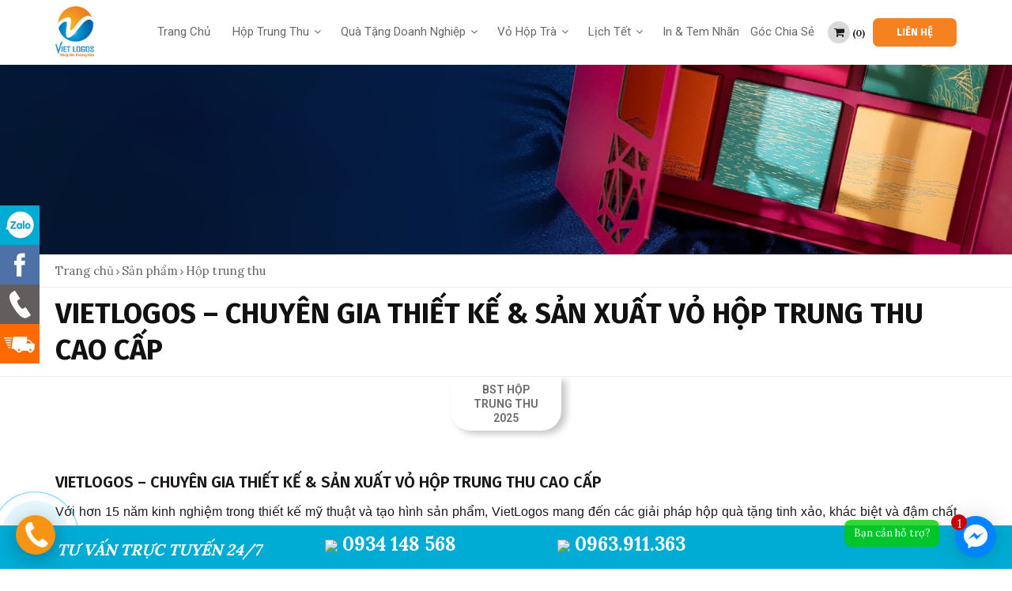

--- FILE ---
content_type: text/html; charset=UTF-8
request_url: https://vietlogos.com.vn/hop-trung-thu-252329
body_size: 37590
content:
<!-- ================================================================ -->
<!-- ================================================================ -->
<!-- === Website by https://ihappy.vn, +84936388025================== -->
<!-- === Website thiết kế bởi https://ihappy.vn - LH:0936.388.025 === -->
<!-- ================================================================ -->
<!-- ================================================================ --><!DOCTYPE html PUBLIC "-//W3C//DTD XHTML 1.0 Transitional//EN" "http://www.w3.org/TR/xhtml1/DTD/xhtml1-transitional.dtd">
<html xmlns="http://www.w3.org/1999/xhtml" xmlns:fb="http://www.facebook.com/2008/fbml" lang="vi">
<head>
  <!-- Meta Pixel Code -->
<script>
!function(f,b,e,v,n,t,s)
{if(f.fbq)return;n=f.fbq=function(){n.callMethod?
n.callMethod.apply(n,arguments):n.queue.push(arguments)};
if(!f._fbq)f._fbq=n;n.push=n;n.loaded=!0;n.version='2.0';
n.queue=[];t=b.createElement(e);t.async=!0;
t.src=v;s=b.getElementsByTagName(e)[0];
s.parentNode.insertBefore(t,s)}(window, document,'script',
'https://connect.facebook.net/en_US/fbevents.js');
fbq('init', '1221781632944899');
fbq('track', 'PageView');
</script>
<noscript><img height="1" width="1" style="display:none"
src="https://www.facebook.com/tr?id=1221781632944899&ev=PageView&noscript=1"
/></noscript>
<!-- End Meta Pixel Code -->
<meta name="google-site-verification" content="ihdRqEP_7oLlCXqhJi00gIQ7kUsOx_5CwzyML1T3bgs" />
<meta name="google-site-verification" content="Ziq3WHIRQ0TYfL9m3fsPxTAaN5nCMZSH46MkIeTofl4" />
<meta name="google-site-verification" content="Ziq3WHIRQ0TYfL9m3fsPxTAaN5nCMZSH46MkIeTofl4" />
<meta name="google-site-verification" content="8FoiLS2sQUjXLZ7SuEgTxeJlmCZyj22nPbJkuOj4LpM" />
<!-- Google Tag Manager -->
<script>(function(w,d,s,l,i){w[l]=w[l]||[];w[l].push({'gtm.start':
new Date().getTime(),event:'gtm.js'});var f=d.getElementsByTagName(s)[0],
j=d.createElement(s),dl=l!='dataLayer'?'&l='+l:'';j.async=true;j.src=
'https://www.googletagmanager.com/gtm.js?id='+i+dl;f.parentNode.insertBefore(j,f);
})(window,document,'script','dataLayer','GTM-NX6945ND');</script>
<!-- End Google Tag Manager -->
  <meta charset="utf-8">
<meta http-equiv="X-UA-Compatible" content="IE=edge,chrome=1">
<meta name="viewport" content="width=device-width, initial-scale=1.0, user-scalable=yes">
<meta http-equiv="Content-Type" content="text/html; charset=UTF-8" />
<meta http-equiv="content-language" content="vi" />
<link rel="apple-touch-icon" href="/public/upload/frontend/favicon.png">
<link rel="icon" type="image/png" href="/public/upload/frontend/favicon.png">
<meta name="robots" content="INDEX,FOLLOW" />
<meta name="copyright" content="Thiết kế web iHappy.vn" />
<meta name="author" content="Thiết kế web iHappy.vn" />
<meta name="generator" content="Thiết kế web iHappy.vn" />
<meta http-equiv="audience" content="General" />
<meta name="resource-type" content="Document" />
<meta name="distribution" content="Global" />
<meta name="revisit-after" content="1 days" />
<meta name="rating" content="GENERAL" />
<meta name="robots" content="index,follow" />
<meta name="Googlebot" content="index,follow,archive" />
<title>VietLogos – Chuyên gia thiết kế & sản xuất vỏ hộp Trung Thu cao cấp</title>
<meta name="description" content="Tạo hình Hộp trung thu đẹp - giữ trọn giá trị Thương hiệu"> 
<meta name="keywords" content="Hộp trung thu, sản xuất hộp trung thu, hộp trung thu 2025, hộp trung thu đẹp, những mẫu hộp trung thu ấn tượng, hộp trung thu doanh nghiệp, hộp quà tặng trung thu đẹp">
<meta property="og:title" content="VietLogos – Chuyên gia thiết kế & sản xuất vỏ hộp Trung Thu cao cấp"/>
<meta property="og:description" content="Tạo hình Hộp trung thu đẹp - giữ trọn giá trị Thương hiệu"/>
<meta property="og:image" content="https://vietlogos.com.vn/public/upload/HOP%20TRUNG%20THU/367417142_1015418629693446_6215189040550521890_n%20(1).jpg"/>
<meta property="og:type" content="product"/>
<meta property="og:url" content="https://vietlogos.com.vn/hop-trung-thu--252329"/>
<link rel="canonical" href="https://vietlogos.com.vn/hop-trung-thu--252329" />
<meta property="og:locale" content="vi_VN" />
<meta property="og:site_name" content="VietLogos - Chuyên gia Bao bì Vỏ Hộp Trà, Quà Tặng Hàng Đầu!"/>
<meta property="fb:app_id" content="1626757400901101"/>
<script type="text/javascript">
	if (location.protocol != 'https:'){
		location.href = 'https:' + window.location.href.substring(window.location.protocol.length);
	}
</script>
  <link href="https://fonts.googleapis.com/css?family=Fira+Sans:100,200,300,400,500,600,700,800,900|Roboto+Condensed:100,200,300,400,500,600,700,800,900|Roboto:100,200,300,400,500,600,700,800,900|Lora:100,200,300,400,500,600,700,800,900&display=swap" rel="stylesheet">
  <link href=/public/frontend/polo/css/plugins.css rel=stylesheet>
  <link href=/public/frontend/polo/css/style.min.css rel=stylesheet>
  <link href=/public/frontend/polo/css/responsive.min.css rel=stylesheet>
  <link href=/public/frontend/polo/css/polofix.css rel=stylesheet>
  <link href=/public/frontend/custom.css?v=1769253731  rel=stylesheet>
  <script src=/public/frontend/polo/js/jquery.js></script>
</head>
<body class="no-page-loader not-index-page  type-category id-29  language-">
  <!-- Google tag (gtag.js) -->
<script async src="https://www.googletagmanager.com/gtag/js?id=G-B2K08YFV4J"></script>
<script>
  window.dataLayer = window.dataLayer || [];
  function gtag(){dataLayer.push(arguments);}
  gtag('js', new Date());
<!-- Google Tag Manager (noscript) -->
<noscript><iframe src="https://www.googletagmanager.com/ns.html?id=GTM-NX6945ND"
height="0" width="0" style="display:none;visibility:hidden"></iframe></noscript>
<!-- End Google Tag Manager (noscript) -->

  gtag('config', 'G-B2K08YFV4J');
</script>

  
  <div id=wrapper>
    <header id="header" class="  ">
      <div id="header-wrap">
        <div class="container">
          <div id="logo">
            <a href="/" class="logo" data-dark-logo="/upload/logow.png">
              <img src="/public/upload/lOGO%20CTY.jpg" alt="VietLogos - Chuyên gia Bao bì Vỏ Hộp Trà, Quà Tặng Hàng Đầu!">
            </a>
          </div>
          <div id="top-search">
            <form action="/tim-kiem" method="get">
              <input type="text" name="searchKeyword" class="form-control" value="" placeholder="Gõ từ khóa và bấm enter để tìm kiếm" value="">
            </form>
          </div>
          <div id="header-search">
            <div class="container">
              <form action="/tim-kiem" method="get" class="form-inline">
                <div class="input-group">
                  <input type="text" aria-required="true" name="searchKeyword" class="form-control widget-search-form" placeholder="Gõ để tìm kiếm..." value="">
                  <span class="input-group-btn">
                    <button type="submit" id="widget-widget-search-form-button" class="btn btn-default"><i class="fa fa-search"></i></button>
                  </span>
                </div>
              </form>
            </div>
          </div>
          <div class="header-extras hidden-xs" style="border: none;">
            <ul>
              
                            <li>
                <a href="/gio-hang-34252" class="btn-cart"><i class="fa fa-shopping-cart"></i> (<span class="cartCount">0</span>)</a>
              </li>
                                                                                    <li><a href="javascript:void(0)" class="btn btn-lienhe">Liên hệ</a></li>
            </ul>
          </div>
          <div id="mainMenu-trigger">
            <button class="lines-button x"> <span class="lines"></span> </button>
          </div>
          <div id="mainMenu" class="light  menu-right ">
            <div class="container">
              <nav>
                <ul>
                  <li><a href="/">Trang chủ</a></li>
                  <li><a href=></a></li>
                  
                  

                  

                                                           <li  class=dropdown > <a class="i133 "  href=/hop-trung-thu--252329 >Hộp trung thu 
                     <i class="mn4 fa fa-angle-down"></i>                   </a>
                     
                    <ul class=dropdown-menu>
                                               <li class="i134 " ><a class="i135 "  href="https://online.anyflip.com/bxkvsa/wjoc/mobile/index.html" target="_blank" >BST Hộp Trung Thu 2025</a></li>
                                                                                                                                                                                                                                                                
                    </ul>
                                      </li>
                                                                  <li  class=dropdown > <a class="i133 "  href=/qua-tang-doanh-nghiep-2523100 >Quà tặng Doanh nghiệp
                     <i class="mn4 fa fa-angle-down"></i>                   </a>
                     
                    <ul class=dropdown-menu>
                                                 <li class="i134 " ><a class="i135 "  href="/dac-san-vung-mien-2523102" >Đặc sản vùng miền</a></li>
                                                                        <li class="i134 " ><a class="i135 "  href="/qua-tang-le-tet-doanh-nghiep-2523105" >Quà tặng lễ Tết Doanh Nghiệp</a></li>
                                                                  <li class="i134 " ><a class="i135 "  href="/qua-tang-hoi-nghi-hoi-thao-2523104" >Quà Tặng Hội nghị - Hội thảo</a></li>
                                                          <li class="i134 " ><a class="i135 "  href="/qua-tang-tri-an-khach-hang-2523103" >Quà tặng tri ân khách hàng</a></li>
                                                          <li class="i134 " ><a class="i135 "  href="/qua-tang-doi-tac-su-kien-2523101" >Quà tặng đối tác - sự kiện</a></li>
                                                                                                                                                                                
                    </ul>
                                      </li>
                                        <li  class=dropdown > <a class="i133 "  href=/vo-hop-tra-252384 >Vỏ hộp trà
                     <i class="mn4 fa fa-angle-down"></i>                   </a>
                     
                    <ul class=dropdown-menu>
                                                   <li class="i134 " ><a class="i135 "  href="/hop-tra-cao-cap-252391" >Hộp trà cao cấp</a></li>
                                                          <li class="i134 " ><a class="i135 "  href="/hop-tra-qua-tang-252392" >Hộp trà quà tặng</a></li>
                                                                <li class="i134 " ><a class="i135 "  href="/hop-tra-xuat-khau-252393" >Hộp trà xuất khẩu</a></li>
                                                                <li class="i134 " ><a class="i135 "  href="/hop-tra-thu-cong-252394" >Hộp Trà thủ công</a></li>
                                                                                                                              <li class="i134 " ><a class="i135 "  href="/hop-tra-kraft-bao-bi-xanh-252395" >Hộp trà kraft - bao bì xanh</a></li>
                                                                                                                    
                    </ul>
                                      </li>
                                            <li  class=dropdown > <a class="i133 "  href=/lich-tet-252312 >Lịch Tết
                     <i class="mn4 fa fa-angle-down"></i>                   </a>
                     
                    <ul class=dropdown-menu>
                                                       <li class="i134 " ><a class="i135 "  href="/lich-2019-252377" >Lịch 2019</a></li>
                                                              <li class="i134 " ><a class="i135 "  href="/lich-2020-252376" >Lịch 2020</a></li>
                                                            <li class="i134 " ><a class="i135 "  href="/lich-2021-252371" >Lịch 2021</a></li>
                                                              <li class="i134 " ><a class="i135 "  href="/lich-2022-252361" >Lịch 2022</a></li>
                                                            <li class="i134 " ><a class="i135 "  href="/lich-2023-252357" >Lịch 2023</a></li>
                                                    <li class="i134 " ><a class="i135 "  href="/lich-2024-252311" >Lịch 2024</a></li>
                                                    <li class="i134 " ><a class="i135 "  href="/lich-2025-252348" >Lịch 2025</a></li>
                                                  <li class="i134 " ><a class="i135 "  href="/lich-thiet-ke-doc-quyen-252325" >Lịch thiết kế độc quyền</a></li>
                                                                                                                                                              
                    </ul>
                                      </li>
                                                <li > <a class="i133 "  href=/in-tem-nhan-252385 >In & Tem Nhãn
                                      </a>
                                      </li>
                                                                                                                                                                                 
                  

                  
                  
                  
                  <li><a href=/goc-chia-se-25235>Góc chia sẻ</a></li>
                </ul>
              </nav>
            </div>
          </div>
        </div>
      </div>
    </header>
    <style class="brc34 brc8  "  type="text/css">
  @media  only screen and (max-width:991px) {
    .pageHeader{background-image:url(' /public/upload/HOP%20TRUNG%20THU/1.jpg ')!important;background-position: center;background-size: cover;}
  }
</style>
<section class="pageHeader" style="background-image:url(' /public/upload/HOP%20TRUNG%20THU/1.jpg ');background-position: center;background-size: cover;">
</section>
<section class="breadcumb">
  <div class="container">
    <p>
                  <a href="/">Trang chủ</a> <i class="fa fa-angle-right"></i> 
            <a href="/san-pham-25232">Sản phẩm</a> <i class="fa fa-angle-right"></i> 
            <a href="/hop-trung-thu--252329">Hộp trung thu </a>
                </p>
  </div>
</section>
<hr class="m-0">

<script type="application/ld+json">{"@context": "http://schema.org","@type": "BreadcrumbList","itemListElement": [{"@type": "ListItem","position": 1,"item": {"@id": "/","name": "Trang chủ"}},{"@type": "ListItem","position": 2,"item": {"@id": "/san-pham-25232","name": "Sản phẩm"}},{"@type": "ListItem","position": 3,"item": {"@id": "/hop-trung-thu--252329","name": "Hộp trung thu "}}]}</script><section class="productCategory p-b-10 p-t-10">
  <div class="container">
    <div class="heading m-b-0">
      <h1 class="m-b-0 text-left">VietLogos – Chuyên gia thiết kế & sản xuất vỏ hộp Trung Thu cao cấp</h1>
      
    </div>
  </div>
</section>
<hr class="p-0 m-0">
<!--section class="visible-xs">
  <div class="container">
        <div class="m-t-0 product-sidebar visible-xs">
      <div class="widget widget-newsletter">
        <h4 class="tieu-de-danh-muc widget-title m-t-0 m-b-0"><i class="fa fa-list"></i>&nbsp;&nbsp;Danh mục sản phẩm</h4>
        <div class="list-group m-t-0 m-b-0">
                       <a href="/bst-hop-trung-thu-2025-252397" class="list-group-item "><i class="fa fa-stop"></i>&nbsp;&nbsp;&nbsp;&nbsp;BST Hộp Trung Thu 2025</a>
                                                                                                                                                                                                                                                           </div>
      </div>
    </div>
    
    <div class="chi-tiet-bai-viet">
      
      <h3 data-start="123" data-end="200" id="mcetoc_1itejqrba0"><strong data-start="127" data-end="198">VietLogos – Chuyên gia thiết kế &amp; sản xuất vỏ hộp Trung Thu cao cấp</strong></h3><p data-start="202" data-end="498"><span style="font-size: 12pt; font-family: arial, helvetica, sans-serif;" data-mce-style="font-size: 12pt; font-family: arial, helvetica, sans-serif;">Với hơn 15 năm kinh nghiệm trong thiết kế mỹ thuật và tạo hình sản phẩm, VietLogos mang đến các giải pháp hộp&nbsp;quà tặng&nbsp;tinh xảo, khác biệt và đậm chất thương hiệu.</span><br data-start="364" data-end="367"><span style="font-size: 12pt; font-family: arial, helvetica, sans-serif;" data-mce-style="font-size: 12pt; font-family: arial, helvetica, sans-serif;"> Chúng tôi giúp doanh nghiệp <strong data-start="395" data-end="437">nâng tầm sản phẩm, khẳng định đẳng cấp</strong> qua từng chi tiết hộp – từ chất liệu, kết cấu đến thẩm mỹ.</span></p><p data-start="500" data-end="563"><span style="font-size: 12pt; font-family: arial, helvetica, sans-serif;" data-mce-style="font-size: 12pt; font-family: arial, helvetica, sans-serif;"><strong data-start="500" data-end="563">VietLogos – Tạo hình hộp đẹp, giữ trọn giá trị thương hiệu.</strong></span></p><p><span style="font-size: 12pt; font-family: arial, helvetica, sans-serif;" data-mce-style="font-size: 12pt; font-family: arial, helvetica, sans-serif;"><em>Chúng tôi hiểu rằng, những chiếc hộp Trung thu đẹp chính là yếu tố quan trọng tạo nên mùa Trung thu ấm áp. Những chiếc bánh trung thu được làm thơm ngon đựng trong những chiếc vỏ hộp đẹp đẽ sẽ mang lại những cảm xúc thật xao xuyến. Chính vì vậy những doanh nghiệp làm bánh cũng đã rất chú trọng đến khâu Thiết kế mẫu mã bao bì để không chỉ là sản phẩm đựng bánh mà còn là câu chuyện trung thu đến mỗi người.&nbsp;</em></span></p><p><span style="font-size: 12pt; font-family: arial, helvetica, sans-serif;" data-mce-style="font-size: 12pt; font-family: arial, helvetica, sans-serif;"><em>Cùng Vietlogos tìm hiều kỹ hơn về Hộp Trung thu, về dịch vụ thiết kế in ấn và sản xuất hộp trung thu tại VietLogos, với các Kiểu dáng và chất liệu làm nên những chiếc hộp trung thu đặc biệt, ấn tượng hiện nay</em></span></p><p><span style="font-size: 12pt; font-family: arial, helvetica, sans-serif;" data-mce-style="font-size: 12pt; font-family: arial, helvetica, sans-serif;"><em><strong data-start="408" data-end="564"><div class="s7 s7x footer" style="background-image:url('/upload/frontend/Vector Smart Objectx.png');background-size: cover;background-position: center; padding: 40px 20px;margin-bottom: 30px;border-radius: 20px;margin-bottom: 20px;margin-top: 20px"><div class=""><div class="row"><div class="col-md-6"><div class="lienhebox " data-wow-delay="0.2s"><h4 class="uppercase">Liên hệ với chúng tôi</h4><p><img class="nop" src="/upload/frontend/a.png"><a href="https://goo.gl/maps/CHEtWYaLxbQeoHLW7" target="_blank">Số 30 Phố Nhổn, Phường Tây Tựu,<br>Quận Bắc Từ Liêm, Hà Nội.</a></p><p><img class="nop" src="/upload/frontend/h.png"><a href="tel:0934.148.568">0934.148.568</a> - <a href="tel:0963911363">0963911363</a></p><p><img class="nop" src="/upload/frontend/e.png"><a href="//vietlogos.com.vn" target="_blank">vietlogos.com.vn</a></p><p><img class="nop" src="/upload/frontend/w.png"><a href="mailto:vietlogos.vn@gmail.com" target="_blank">vietlogos.vn@gmail.com</a></p><p></p><h2><br></h2><p></p></div></div><div class="col-md-6 dangky timkiem"><div class="formbox "><h4 class="uppercase">YÊU CẦU TƯ VẤN<span></span></h4><form class="" data-element="mail-to-admin"><div class="form-group m-b-10"><input type="text" class="form-control name" name="Name" value="" placeholder="Tên của bạn"></div><div class="form-group m-b-10"><input type="text" class="form-control phone" name="Phone" value="" placeholder="Số điện thoại"></div><div class="form-group m-b-10"><input type="text" class="form-control email" name="Email" value="" placeholder="Email"></div><div class="form-group m-b-10"><textarea type="text" name="Note" rows="3" class="form-control" placeholder="Nội dung"></textarea></div><div class="form-group" style="text-align: right;"><input type="hidden" name="mail-to" value="vietlogos.vn@gmail.com, info.vietlogos@gmail.com, cskhv.vietlogos@gmail.com"><input type="hidden" name="subject" value="Điền thông tin đăng kí nhận tin"><input type="hidden" name="Note" value="Điền thông tin đăng kí nhận tin ở cuối trang"><button type="button" class="btn btn-my btn-send-mail" data-action="Điền thông tin đăng kí nhận tin">Gửi</button></div></form></div></div></div></div></div></strong></em></span></p><p style="text-align: center;" data-mce-style="text-align: center;"><em><strong>Hộp Trung thu do VietLogos thiết kế và sản xuất - Hộp độc quyền doanh nghiệp</strong></em></p><p><img src="/public/upload/HOP%20TRUNG%20THU/367417142_1015418629693446_6215189040550521890_n%20(1).jpg?1713510763112" alt="367417142_1015418629693446_6215189040550521890_n (1)" data-mce-src="/public/upload/HOP%20TRUNG%20THU/367417142_1015418629693446_6215189040550521890_n%20(1).jpg?1713510763112"></p><p><span style="font-size: 14pt; font-family: arial, helvetica, sans-serif;" data-mce-style="font-size: 14pt; font-family: arial, helvetica, sans-serif;"><strong><img src="/public/upload/HOP%20TRUNG%20THU/z6694276631404_424a3682462026bfa36f387f850444d8.jpg?1749630304100" alt="z6694276631404_424a3682462026bfa36f387f850444d8" data-mce-src="/public/upload/HOP%20TRUNG%20THU/z6694276631404_424a3682462026bfa36f387f850444d8.jpg?1749630304100"></strong></span></p><h2 data-start="691" data-end="764" id="mcetoc_1itf25u5k3">✨ Sản xuất hộp Trung Thu – Giải pháp nâng tầm thương hiệu mùa lễ hội</h2><h3 data-start="1169" data-end="1226" id="mcetoc_1itf25u5k4">❓ <span style="font-size: 12pt;" data-mce-style="font-size: 12pt;">Vì sao doanh nghiệp cần đầu tư vào hộp Trung Thu?</span></h3><ul data-start="1228" data-end="1633"><li data-start="1228" data-end="1374"><p data-start="1230" data-end="1374"><span style="font-size: 12pt;" data-mce-style="font-size: 12pt;"><strong data-start="1230" data-end="1255">Tăng giá trị cảm nhận</strong>: Một hộp quà thiết kế bài bản sẽ giúp sản phẩm bánh Trung Thu trông cao cấp, nâng cao giá bán và cảm xúc người nhận.</span></p></li><li data-start="1375" data-end="1512"><p data-start="1377" data-end="1512"><span style="font-size: 12pt;" data-mce-style="font-size: 12pt;"><strong data-start="1377" data-end="1413">Truyền thông thương hiệu mạnh mẽ</strong>: Bao bì chính là “bộ mặt” đầu tiên của doanh nghiệp – đẹp, khác biệt sẽ giúp khách hàng nhớ lâu.</span></p></li><li data-start="1513" data-end="1633"><p data-start="1515" data-end="1633"><span style="font-size: 12pt;" data-mce-style="font-size: 12pt;"><strong data-start="1515" data-end="1545">Xu hướng quà tặng thay đổi</strong>: Khách hàng ngày càng chú trọng đến tính thẩm mỹ và thông điệp ẩn trong từng món quà.</span></p></li></ul><h3 data-start="1640" data-end="1741" id="mcetoc_1itf25u5k5"><span style="font-size: 12pt;" data-mce-style="font-size: 12pt;">🏭 VietLogos – Đơn vị sản xuất hộp Trung Thu chuyên nghiệp, trọn gói từ thiết kế đến thành phẩm</span></h3><p data-start="1743" data-end="1938"><span style="font-size: 12pt;" data-mce-style="font-size: 12pt;">Với hơn 15 năm kinh nghiệm trong ngành thiết kế bao bì và sản xuất hộp quà tặng cao cấp, <strong data-start="1832" data-end="1845">VietLogos</strong> tự hào là <strong data-start="1856" data-end="1924">đối tác tin cậy của hàng trăm thương hiệu bánh Trung Thu lớn nhỏ</strong> tại Việt Nam.</span></p><h4 data-start="1940" data-end="1964"><span style="font-size: 12pt;" data-mce-style="font-size: 12pt;">Chúng tôi cung cấp:</span></h4><ul data-start="1965" data-end="2308"><li data-start="1965" data-end="2052"><p data-start="1967" data-end="2052"><span style="font-size: 12pt;" data-mce-style="font-size: 12pt;"><strong data-start="1967" data-end="2018">Thiết kế hộp Trung Thu theo yêu cầu thương hiệu</strong> (logo, màu sắc, phong cách riêng)</span></p></li><li data-start="2053" data-end="2135"><p data-start="2055" data-end="2135"><span style="font-size: 12pt;" data-mce-style="font-size: 12pt;"><strong data-start="2055" data-end="2080">Gia công kỹ thuật cao</strong>: ép nhũ, phủ UV, dập nổi, cắt laser, tạo hình đặc biệt</span></p></li><li data-start="2136" data-end="2234"><p data-start="2138" data-end="2234"><span style="font-size: 12pt;" data-mce-style="font-size: 12pt;"><strong data-start="2138" data-end="2159">Đa dạng chất liệu</strong>: giấy mỹ thuật, carton cứng, hộp nam châm, hộp kraft thân thiện môi trường</span></p></li><li data-start="2235" data-end="2308"><p data-start="2237" data-end="2308"><span style="font-size: 12pt;" data-mce-style="font-size: 12pt;"><strong data-start="2237" data-end="2308">Sản xuất nhanh – giao hàng đúng hẹn – kiểm soát chất lượng chặt chẽ</strong></span></p></li></ul><h3 data-start="2315" data-end="2389" id="mcetoc_1itf25u5k6">🌟 Mẫu mã sáng tạo – Chất lượng vượt trội – Linh hoạt theo ngân sách</h3><p data-start="2391" data-end="2549"><span style="font-size: 12pt; font-family: arial, helvetica, sans-serif;" data-mce-style="font-size: 12pt; font-family: arial, helvetica, sans-serif;">Dù&nbsp; là thương hiệu bánh lâu năm hay doanh nghiệp lần đầu đặt hộp Trung Thu để tặng khách hàng, VietLogos luôn có <strong data-start="2507" data-end="2548">giải pháp phù hợp theo từng phân khúc</strong>:</span></p><ul data-start="2551" data-end="2789"><li data-start="2551" data-end="2631"><p data-start="2553" data-end="2631"><span style="font-size: 12pt; font-family: arial, helvetica, sans-serif;" data-mce-style="font-size: 12pt; font-family: arial, helvetica, sans-serif;">Hộp Trung Thu <strong data-start="2567" data-end="2589">cao cấp sang trọng</strong> cho khách VIP, ngân hàng, bất động sản…</span></p></li><li data-start="2632" data-end="2711"><p data-start="2634" data-end="2711"><span style="font-size: 12pt; font-family: arial, helvetica, sans-serif;" data-mce-style="font-size: 12pt; font-family: arial, helvetica, sans-serif;">Hộp quà <strong data-start="2642" data-end="2673">thân thiện – tối ưu chi phí</strong> cho hệ thống bán lẻ, kênh phân phối</span></p></li><li data-start="2712" data-end="2789"><p data-start="2714" data-end="2789"><span style="font-size: 12pt; font-family: arial, helvetica, sans-serif;" data-mce-style="font-size: 12pt; font-family: arial, helvetica, sans-serif;">Hộp Trung Thu <strong data-start="2728" data-end="2758">cá nhân hóa theo tên, logo</strong> cho doanh nghiệp tặng nội bộ</span></p></li></ul><h3 data-start="2796" data-end="2873" id="mcetoc_1itf25u5k7"><span style="font-size: 12pt; font-family: arial, helvetica, sans-serif;" data-mce-style="font-size: 12pt; font-family: arial, helvetica, sans-serif;">📈 Cơ hội tiếp cận khách hàng lớn hơn – Tăng hiệu quả chiến dịch quà tặng</span></h3><p data-start="2875" data-end="3064"><span style="font-size: 12pt; font-family: arial, helvetica, sans-serif;" data-mce-style="font-size: 12pt; font-family: arial, helvetica, sans-serif;"><strong data-start="2875" data-end="2927">Một chiếc hộp đẹp là công cụ marketing hữu hiệu.</strong> Khách hàng sẽ lưu giữ lại hình ảnh thương hiệu của bạn, chia sẻ trên mạng xã hội, truyền miệng về sự chỉn chu – tinh tế mà bạn mang lại.</span></p><p data-start="3066" data-end="3135"><span style="font-size: 12pt;" data-mce-style="font-size: 12pt;">Đừng để những chiếc bánh ngon bị “mất điểm” chỉ vì hộp bao bì sơ sài.</span></p><p data-start="184" data-end="603"><span style="font-size: 12pt;" data-mce-style="font-size: 12pt;">Tại <strong data-start="188" data-end="201">VietLogos</strong>, mọi dự án đều bắt đầu từ một quy trình nghiên cứu bài bản – chúng tôi phân tích sâu thị trường, hành vi tiêu dùng và xu hướng thẩm mỹ để đưa ra những giải pháp bao bì phù hợp với thực tế kinh doanh và đặc thù từng ngành hàng. Không chỉ tạo ra thiết kế đẹp, chúng tôi đồng hành cùng doanh nghiệp để <strong data-start="501" data-end="602">tạo nên bao bì có khả năng thúc đẩy doanh số, định vị hình ảnh và khơi gợi cảm xúc nơi người nhận</strong>.</span></p><p data-start="605" data-end="1014"><span style="font-size: 12pt;" data-mce-style="font-size: 12pt;">Đội ngũ thiết kế tại VietLogos là những chuyên gia đầu ngành – giàu kinh nghiệm, nhạy bén với xu hướng và không ngừng đổi mới tư duy sáng tạo. Mỗi mẫu hộp được tạo ra đều là sự tổng hòa giữa <strong data-start="796" data-end="844">thẩm mỹ – chức năng – thông điệp thương hiệu</strong>, được cân nhắc kỹ lưỡng từ màu sắc, chất liệu đến bố cục, nhằm đảm bảo sản phẩm cuối cùng <strong data-start="935" data-end="1013">không chỉ nổi bật trên thị trường mà còn khắc sâu trong tâm trí khách hàng</strong>.</span></p><p style="text-align: center;" data-mce-style="text-align: center;"><span style="font-size: 12pt;" data-mce-style="font-size: 12pt;">&nbsp;<em><span style="font-family: arial, helvetica, sans-serif;" data-mce-style="font-family: arial, helvetica, sans-serif;">VietLogos nghiên cứu, lên ý tưởng và Thiết kế Hộp Trung thu</span></em></span></p><p><img src="/public/upload/HOP%20TRUNG%20THU/thiet-ke-hop-banh-trung-thu-thiet-ke-hop-trung-thu.jpg?1750834993290" alt="thiet-ke-hop-banh-trung-thu-thiet-ke-hop-trung-thu" data-mce-src="/public/upload/HOP%20TRUNG%20THU/thiet-ke-hop-banh-trung-thu-thiet-ke-hop-trung-thu.jpg?1750834993290"></p><p><span style="font-size: 12pt; font-family: arial, helvetica, sans-serif;" data-mce-style="font-size: 12pt; font-family: arial, helvetica, sans-serif;"><strong data-start="111" data-end="239">&nbsp; &nbsp; Chúng tôi sở hữu hệ thống sản xuất hiện đại, được vận hành theo quy trình kiểm soát chất lượng nghiêm ngặt ở từng công đoạn.</strong> Từ khâu in ấn, xử lý bề mặt, gia công kỹ thuật đến hoàn thiện đóng gói, mọi chi tiết đều được thực hiện với độ chính xác cao, đảm bảo tính đồng bộ và thẩm mỹ tối đa.</span><br data-start="405" data-end="408"><span style="font-size: 12pt; font-family: arial, helvetica, sans-serif;" data-mce-style="font-size: 12pt; font-family: arial, helvetica, sans-serif;"> <strong data-start="408" data-end="564">Mỗi sản phẩm khi rời xưởng không chỉ đạt chuẩn kỹ thuật, mà còn thể hiện sự chỉn chu tuyệt đối – đúng với tinh thần bao bì cao cấp mà VietLogos cam kết.</strong></span></p><p>&nbsp;<br></p><p><strong data-start="408" data-end="564"><img src="/public/upload/HOP%20TRUNG%20THU/san-xuat-hop-trung-thu-gia-xuong.jpg?1749695657759" alt="san-xuat-hop-trung-thu-gia-xuong" data-mce-src="/public/upload/HOP%20TRUNG%20THU/san-xuat-hop-trung-thu-gia-xuong.jpg?1749695657759"></strong></p><p>&nbsp;<br></p><p><strong data-start="408" data-end="564"><img src="/public/upload/vo-hop-tra/san%20xuat%20cuoi.jpg?1749696243760" alt="san xuat cuoi" data-mce-src="/public/upload/vo-hop-tra/san%20xuat%20cuoi.jpg?1749696243760"></strong></p><p><strong data-start="408" data-end="564"><img src="/public/upload/HOP%20TRUNG%20THU/z6696753585410_89590f3f67f5f50bc6c1b6121612f564.jpg?1749697064169" alt="z6696753585410_89590f3f67f5f50bc6c1b6121612f564" data-mce-src="/public/upload/HOP%20TRUNG%20THU/z6696753585410_89590f3f67f5f50bc6c1b6121612f564.jpg?1749697064169" width="972" height="323"></strong></p><p>&nbsp;<br></p><p><img src="/public/upload/vo-hop-tra/san-xuat-hop-che.jpg?1749696430320" alt="san-xuat-hop-che" data-mce-src="/public/upload/vo-hop-tra/san-xuat-hop-che.jpg?1749696430320"></p><p><strong data-start="408" data-end="564"><img src="/public/upload/HOP%20TRUNG%20THU/z6696755103038_f8db981c941ced8b220beca9d0fde89f.jpg?1749696691335" alt="z6696755103038_f8db981c941ced8b220beca9d0fde89f" data-mce-src="/public/upload/HOP%20TRUNG%20THU/z6696755103038_f8db981c941ced8b220beca9d0fde89f.jpg?1749696691335" width="988" height="323"></strong></p><p style="text-align: justify;" data-mce-style="text-align: justify;"><span style="font-family: arial, helvetica, sans-serif; font-size: 14pt;" data-mce-style="font-family: arial, helvetica, sans-serif; font-size: 14pt;">-</span><span style="font-size: 14pt;" data-mce-style="font-size: 14pt;"><span style="font-size: 12pt;" data-mce-style="font-size: 12pt;">&nbsp;Với hệ thống vận hành linh hoạt và chuyên nghiệp, chúng tôi cam kết giao hàng đúng hẹn, đúng địa điểm, và&nbsp;<strong data-start="1070" data-end="1117">đáp ứng mọi yêu cầu giao hàng của quý khách</strong></span></span></p><p style="text-align: justify;" data-start="1546" data-end="1870" data-mce-style="text-align: justify;"><span style="font-size: 12pt;" data-mce-style="font-size: 12pt;">- Chúng tôi không chỉ là nhà cung cấp mà là người bạn đồng hành đáng tin cậy trên hành trình kinh doanh của bạn. Từ khâu ý tưởng đến khi sản phẩm đến tay khách hàng cuối cùng, chúng tôi&nbsp;<strong>luôn sẵn sàng tư vấn, hỗ trợ và chia sẻ mọi khó khăn</strong>&nbsp;để cùng nhau phát triển.</span></p><p><span style="font-size: 12pt;" data-mce-style="font-size: 12pt;"><strong data-start="408" data-end="564"><div class="s7 s7x footer" style="background-image:url('/upload/frontend/Vector Smart Objectx.png');background-size: cover;background-position: center; padding: 40px 20px;margin-bottom: 30px;border-radius: 20px;margin-bottom: 20px;margin-top: 20px"><div class=""><div class="row"><div class="col-md-6"><div class="lienhebox " data-wow-delay="0.2s"><h4 class="uppercase">Liên hệ với chúng tôi</h4><p><img class="nop" src="/upload/frontend/a.png"><a href="https://goo.gl/maps/CHEtWYaLxbQeoHLW7" target="_blank">Số 30 Phố Nhổn, Phường Tây Tựu,<br>Quận Bắc Từ Liêm, Hà Nội.</a></p><p><img class="nop" src="/upload/frontend/h.png"><a href="tel:0934.148.568">0934.148.568</a> - <a href="tel:0963911363">0963911363</a></p><p><img class="nop" src="/upload/frontend/e.png"><a href="//vietlogos.com.vn" target="_blank">vietlogos.com.vn</a></p><p><img class="nop" src="/upload/frontend/w.png"><a href="mailto:vietlogos.vn@gmail.com" target="_blank">vietlogos.vn@gmail.com</a></p><p></p><h2><br></h2><p></p></div></div><div class="col-md-6 dangky timkiem"><div class="formbox "><h4 class="uppercase">YÊU CẦU TƯ VẤN<span></span></h4><form class="" data-element="mail-to-admin"><div class="form-group m-b-10"><input type="text" class="form-control name" name="Name" value="" placeholder="Tên của bạn"></div><div class="form-group m-b-10"><input type="text" class="form-control phone" name="Phone" value="" placeholder="Số điện thoại"></div><div class="form-group m-b-10"><input type="text" class="form-control email" name="Email" value="" placeholder="Email"></div><div class="form-group m-b-10"><textarea type="text" name="Note" rows="3" class="form-control" placeholder="Nội dung"></textarea></div><div class="form-group" style="text-align: right;"><input type="hidden" name="mail-to" value="vietlogos.vn@gmail.com, info.vietlogos@gmail.com, cskhv.vietlogos@gmail.com"><input type="hidden" name="subject" value="Điền thông tin đăng kí nhận tin"><input type="hidden" name="Note" value="Điền thông tin đăng kí nhận tin ở cuối trang"><button type="button" class="btn btn-my btn-send-mail" data-action="Điền thông tin đăng kí nhận tin">Gửi</button></div></form></div></div></div></div></div></strong></span></p><h3 data-start="353" data-end="462" id="mcetoc_1itf1qhpu0"><span style="font-size: 12pt;" data-mce-style="font-size: 12pt;"><strong data-start="357" data-end="460">Bí quyết tạo nên một chiếc hộp quà Trung Thu đẳng cấp – Góc nhìn từ chuyên gia thiết kế và sản xuất Vietlogos</strong></span></h3><p data-start="464" data-end="887"><span style="font-size: 12pt; font-family: arial, helvetica, sans-serif;" data-mce-style="font-size: 12pt; font-family: arial, helvetica, sans-serif;">Trong ngành sản xuất bao bì quà tặng, đặc biệt là hộp Trung Thu, giá trị không nằm ở việc “đựng được” mà ở chỗ <strong data-start="575" data-end="647">“truyền được” – truyền cảm xúc, truyền thương hiệu và truyền văn hóa</strong>. Với hơn 15 năm kinh nghiệm thiết kế mỹ thuật và triển khai kỹ thuật tạo hình thực tế, tôi hiểu rằng một chiếc hộp thành công không đơn thuần chỉ đẹp – mà phải <strong data-start="808" data-end="884">hài hòa giữa cấu trúc kỹ thuật, chất liệu chọn lọc và tư duy thương hiệu</strong>.</span></p><p data-start="889" data-end="1352"><span style="font-size: 12pt; font-family: arial, helvetica, sans-serif;" data-mce-style="font-size: 12pt; font-family: arial, helvetica, sans-serif;">Để làm ra một hộp Trung Thu ấn tượng, hành trình bắt đầu từ <strong data-start="949" data-end="969">ý tưởng thị giác</strong>, nhưng đòi hỏi sự kết hợp chặt chẽ với <strong data-start="1009" data-end="1097">công năng sử dụng, chi phí sản xuất và tính khả thi trong dây chuyền in ấn hàng loạt</strong>. Từ việc chọn loại giấy có độ nén phù hợp, tính toán cấu trúc nắp – thân – khay lót, cho đến kỹ thuật ép nhũ, in UV, cắt CNC, dập chìm – tất cả đều phải <strong data-start="1251" data-end="1277">chính xác từng milimet</strong> nếu muốn tạo ra một sản phẩm thật sự “đẹp đến tay, sang trong cảm nhận”.</span></p><p data-start="1354" data-end="1572"><span style="font-size: 12pt; font-family: arial, helvetica, sans-serif;" data-mce-style="font-size: 12pt; font-family: arial, helvetica, sans-serif;">Quan trọng hơn cả, một chiếc hộp quà tặng không chỉ là sản phẩm, mà là <strong data-start="1425" data-end="1471">phần mở đầu cho trải nghiệm của người nhận</strong>. Với doanh nghiệp, đây là “đại sứ hình ảnh” – hộp càng chỉn chu, thương hiệu càng được trân trọng.</span></p><p data-start="1574" data-end="1839"><span style="font-size: 12pt; font-family: arial, helvetica, sans-serif;" data-mce-style="font-size: 12pt; font-family: arial, helvetica, sans-serif;">Tại VietLogos, chúng tôi không chạy theo số lượng mà tập trung vào <strong data-start="1641" data-end="1689">tinh chỉnh từng chi tiết thiết kế &amp; kỹ thuật</strong>, để mỗi chiếc hộp khi đến tay khách hàng là một <strong data-start="1738" data-end="1761">thành phẩm hoàn hảo</strong>, sẵn sàng đại diện cho đẳng cấp và tâm huyết của doanh nghiệp làm quà tặng.</span></p><p data-start="1841" data-end="1931"><span style="font-size: 12pt; font-family: arial, helvetica, sans-serif;" data-mce-style="font-size: 12pt; font-family: arial, helvetica, sans-serif;">Bởi vì Trung Thu là dịp gắn kết – và <strong data-start="1878" data-end="1929">mỗi chiếc hộp cần xứng đáng là cầu nối cảm xúc.</strong></span></p><h3 class="ftwp-heading" id="mcetoc_1hrqltm0f0" style="text-align: center;" data-mce-style="text-align: center;"><span style="font-size: 12pt; font-family: arial, helvetica, sans-serif;" data-mce-style="font-size: 12pt; font-family: arial, helvetica, sans-serif;"><em><strong>Các kiểu dáng hộp trung thu</strong></em></span></h3><h3 id="ftoc-heading-3" class="ftwp-heading"><span style="font-family: arial, helvetica, sans-serif; font-size: 12pt;" data-mce-style="font-family: arial, helvetica, sans-serif; font-size: 12pt;">Phân loại hộp đựng bánh trung thu theo kiểu dáng</span></h3><ul><li><span style="font-family: arial, helvetica, sans-serif; font-size: 12pt;" data-mce-style="font-family: arial, helvetica, sans-serif; font-size: 12pt;">Hộp đựng bánh trung thu nắp trượt</span></li><li><span style="font-family: arial, helvetica, sans-serif; font-size: 12pt;" data-mce-style="font-family: arial, helvetica, sans-serif; font-size: 12pt;">Hộp đựng bánh trung thu nắp âm dương</span></li><li><span style="font-family: arial, helvetica, sans-serif; font-size: 12pt;" data-mce-style="font-family: arial, helvetica, sans-serif; font-size: 12pt;">Mẫu hộp bánh trung thu nắp gập</span></li><li><span style="font-family: arial, helvetica, sans-serif; font-size: 12pt;" data-mce-style="font-family: arial, helvetica, sans-serif; font-size: 12pt;">Hộp đựng bánh trung thu hình lục giác</span></li><li><span style="font-family: arial, helvetica, sans-serif; font-size: 12pt;" data-mce-style="font-family: arial, helvetica, sans-serif; font-size: 12pt;">Hộp giấy đựng bánh trung thu hình tròn</span></li></ul><h3 id="ftoc-heading-3" class="ftwp-heading"><span style="font-family: arial, helvetica, sans-serif; font-size: 12pt;" data-mce-style="font-family: arial, helvetica, sans-serif; font-size: 12pt;">Phân loại hộp đựng&nbsp;theo số lượng bánh</span></h3><p><span style="font-family: arial, helvetica, sans-serif; font-size: 12pt;" data-mce-style="font-family: arial, helvetica, sans-serif; font-size: 12pt;">Dựa vào số lượng bánh có thể đóng gói, hộp bánh trung thu thường có&nbsp;4 loại như sau:</span></p><ul><li><span style="font-family: arial, helvetica, sans-serif; font-size: 12pt;" data-mce-style="font-family: arial, helvetica, sans-serif; font-size: 12pt;">Hộp đựng bánh trung thu 2 cái</span></li><li><span style="font-family: arial, helvetica, sans-serif; font-size: 12pt;" data-mce-style="font-family: arial, helvetica, sans-serif; font-size: 12pt;">Mẫu hộp đựng bánh trung thu 4 cái</span></li><li><span style="font-family: arial, helvetica, sans-serif; font-size: 12pt;" data-mce-style="font-family: arial, helvetica, sans-serif; font-size: 12pt;">Mẫu hộp&nbsp; đựng bánh trung thu 6 cái</span></li><li><span style="font-family: arial, helvetica, sans-serif; font-size: 12pt;" data-mce-style="font-family: arial, helvetica, sans-serif; font-size: 12pt;">Mẫu hộp đựng bánh trung thu 9&nbsp;cái</span></li></ul><p><span style="font-family: arial, helvetica, sans-serif; font-size: 12pt;" data-mce-style="font-family: arial, helvetica, sans-serif; font-size: 12pt;"><strong>Các kích thước phổ biến cho hộp trung thu&nbsp;</strong></span></p><ul><li>22 x 12 x 5.5cm ( Hộp 2 bánh)</li><li>25 x 25 x 6.2cm ( Hộp 4 bánh hoặc 2 bánh, 1 trà)</li><li>34.5 x 24 x 5.5cm ( Hộp 6 bánh hoặc 4 bánh, 1 trà)</li><li>39,5 x 12,5 x 6,5cm ( Hộp đặc biệt 9 bánh hoặc kết hợp quà tặng khác)</li></ul><p><span style="font-family: arial, helvetica, sans-serif; font-size: 12pt;" data-mce-style="font-family: arial, helvetica, sans-serif; font-size: 12pt;"><strong>CÁC CHẤT LIỆU IN HỘP BÁNH TRUNG THU</strong></span></p><p><span style="font-size: 12pt; font-family: arial, helvetica, sans-serif;" data-mce-style="font-size: 12pt; font-family: arial, helvetica, sans-serif;">Có nhiều chất liệu để làm Hộp trung thu, tùy theo sự đầu tư cũng như phân khúc khách hàng mà sản phảm hướng đến. một số chất liệu hộp làm hộp trung thu phổ biển sau.</span></p><p><img src="/public/upload/HOP%20TRUNG%20THU/z6694873824400_7d621bf88b771f57a05822c88d4dcbc6.jpg?1749696783351" alt="z6694873824400_7d621bf88b771f57a05822c88d4dcbc6" data-mce-src="/public/upload/HOP%20TRUNG%20THU/z6694873824400_7d621bf88b771f57a05822c88d4dcbc6.jpg?1749696783351"></p><h3 class="ftwp-heading" id="mcetoc_1hrqluq8l1" style="text-align: center;" data-mce-style="text-align: center;"><span style="font-size: 10pt;" data-mce-style="font-size: 10pt;"><em><strong>Các chất liệu làm hộp trung thu</strong></em></span></h3><h3 id="ftoc-heading-6" class="ftwp-heading"><span style="font-family: arial, helvetica, sans-serif;" data-mce-style="font-family: arial, helvetica, sans-serif;">In hộp bánh trung thu bằng giấy mỹ thuật - sản xuất hộp&nbsp;</span></h3><p><span style="font-size: 12pt;" data-mce-style="font-size: 12pt;">Giấy mỹ thuật&nbsp;là một loại chất liệu đặc biệt có nhiều cấu trúc và màu sắc đa dạng. Giấy có nhiều loại khác nhau như láng mịn, sần sùi, phủ ánh trai, phủ kim loại,.. tạo ra hiệu ứng bắt mắt khi ánh sáng chiếu vào. Loại giấy này có độ bền cao, không bị phai màu theo thời gian. có giá thành cao nhất trong số các loại giấy trên thị trường hiện nay.&nbsp; Khi dùng để in hộp bánh trung thu hay&nbsp;các loại hộp cao cấp&nbsp;sẽ tạo ra những mẫu hộp chắc chắn, đẹp mắt.</span></p><p><span style="font-size: 12pt;" data-mce-style="font-size: 12pt;">Hộp đựng bánh trung thu bằng giấy mỹ thuật thường được sử dụng để đóng gói những mẫu bánh sang trọng hoặc được đặt làm theo yêu cầu.</span></p><h3 id="ftoc-heading-8" class="ftwp-heading"><span style="font-family: arial, helvetica, sans-serif;" data-mce-style="font-family: arial, helvetica, sans-serif;"><span style="font-size: 12pt;" data-mce-style="font-size: 12pt;">IN&nbsp;hộp bánh</span> trung thu bằng giấy Kraft</span></h3><p><span style="font-size: 12pt;" data-mce-style="font-size: 12pt;">Những mẫu hộp giấy đựng bánh trung thu bằng giấy Kraft sẽ thường&nbsp;là giấy màu vàng nâu mang đến sự mộc mạc thân thiện, với đăc tính giá thành rẻ hơn các loại khác&nbsp;&nbsp;nên&nbsp; ngày càng được nhiều doanh nghiệp dùng để in hộp bánh trung thu.</span></p><h3 id="ftoc-heading-8" class="ftwp-heading"><span style="font-family: arial, helvetica, sans-serif;" data-mce-style="font-family: arial, helvetica, sans-serif;">In&nbsp;hộp bánh trung thu bằng giấy&nbsp;IVORY</span></h3><p><span style="font-size: 12pt;" data-mce-style="font-size: 12pt;">Giấy Ivory thường được sản xuất từ&nbsp;bột gỗ tự nhiên hoặc hỗn hợp bột gỗ và các chất phụ gia như canxi cacbonat, giúp tăng cường độ trắng và bóng cho bề mặt giấy. Điểm nổi bật của giấy này là độ bền cao và độ dày tối ưu, tạo nên vẻ ngoài cao cấp và chất lượng tốt cho các ấn phẩm in ấn.</span></p><p><span style="font-family: arial, helvetica, sans-serif;" data-mce-style="font-family: arial, helvetica, sans-serif;"><strong>LÀM HỘP TRUNG THU TỪ CHẤT LIỆU HỘP GIẤY CỨNG CAO CẤP</strong></span></p><p><span style="font-size: 12pt;" data-mce-style="font-size: 12pt;"><strong>&nbsp;</strong>với trên 15 năm kinh nghiệm, chúng tôi tự tin là đơn vị tạo ra các mẫu hộp đẳng cấp, chất lượng cao tôp trên thị trường hộp Việt nam.</span></p><p><span style="font-size: 12pt;" data-mce-style="font-size: 12pt;">Hộp cứng đựng bánh trung thu là loại hộp được sản xuất tinh xảo, kỹ thuật tay nghề cao&nbsp;cùng các kỹ thuật công nghệ hiện đại tạo nên những chiếu hộp với các đường nét tinh tế, họa tiết trìm nổi chân thực, 3d vô cùng ấn tượng như một tác phẩm nghệ thuật được tao ra từ sự kết hợp ý tưởng thiết kế sáng tạo đặc sắc. tạo ra những chiếc hộp Sang trọng, đẳng cấp.&nbsp;</span></p><p><img src="/public/upload/HOP%20TRUNG%20THU/367417142_1015418629693446_6215189040550521890_n%20(1).jpg?1713514642112" alt="367417142_1015418629693446_6215189040550521890_n (1)" data-mce-src="/public/upload/HOP%20TRUNG%20THU/367417142_1015418629693446_6215189040550521890_n%20(1).jpg?1713514642112" width="1119" height="746"></p><p style="text-align: center;" data-mce-style="text-align: center;"><span style="font-size: 12pt;" data-mce-style="font-size: 12pt;"><em>các mẫu chất liệu làm hộp trung thu</em></span></p><p><span style="font-size: 12pt;" data-mce-style="font-size: 12pt;">&nbsp;<div class="s7 s7x footer" style="background-image:url('/upload/frontend/Vector Smart Objectx.png');background-size: cover;background-position: center; padding: 40px 20px;margin-bottom: 30px;border-radius: 20px;margin-bottom: 20px;margin-top: 20px"><div class=""><div class="row"><div class="col-md-6"><div class="lienhebox " data-wow-delay="0.2s"><h4 class="uppercase">Liên hệ với chúng tôi</h4><p><img class="nop" src="/upload/frontend/a.png"><a href="https://goo.gl/maps/CHEtWYaLxbQeoHLW7" target="_blank">Số 30 Phố Nhổn, Phường Tây Tựu,<br>Quận Bắc Từ Liêm, Hà Nội.</a></p><p><img class="nop" src="/upload/frontend/h.png"><a href="tel:0934.148.568">0934.148.568</a> - <a href="tel:0963911363">0963911363</a></p><p><img class="nop" src="/upload/frontend/e.png"><a href="//vietlogos.com.vn" target="_blank">vietlogos.com.vn</a></p><p><img class="nop" src="/upload/frontend/w.png"><a href="mailto:vietlogos.vn@gmail.com" target="_blank">vietlogos.vn@gmail.com</a></p><p></p><h2><br></h2><p></p></div></div><div class="col-md-6 dangky timkiem"><div class="formbox "><h4 class="uppercase">YÊU CẦU TƯ VẤN<span></span></h4><form class="" data-element="mail-to-admin"><div class="form-group m-b-10"><input type="text" class="form-control name" name="Name" value="" placeholder="Tên của bạn"></div><div class="form-group m-b-10"><input type="text" class="form-control phone" name="Phone" value="" placeholder="Số điện thoại"></div><div class="form-group m-b-10"><input type="text" class="form-control email" name="Email" value="" placeholder="Email"></div><div class="form-group m-b-10"><textarea type="text" name="Note" rows="3" class="form-control" placeholder="Nội dung"></textarea></div><div class="form-group" style="text-align: right;"><input type="hidden" name="mail-to" value="vietlogos.vn@gmail.com, info.vietlogos@gmail.com, cskhv.vietlogos@gmail.com"><input type="hidden" name="subject" value="Điền thông tin đăng kí nhận tin"><input type="hidden" name="Note" value="Điền thông tin đăng kí nhận tin ở cuối trang"><button type="button" class="btn btn-my btn-send-mail" data-action="Điền thông tin đăng kí nhận tin">Gửi</button></div></form></div></div></div></div></div></span><br></p><h2 id="in-hop-banh-trung-thu" class="ftwp-heading" style="text-align: center;" data-mce-style="text-align: center;"><span style="font-family: arial, helvetica, sans-serif; font-size: 12pt;" data-mce-style="font-family: arial, helvetica, sans-serif; font-size: 12pt;">Một số&nbsp;mẫu hộp bánh trung thu đẹp được Thiết kế sản xuất tại VIetlogos</span></h2><p><span style="font-family: arial, helvetica, sans-serif;" data-mce-style="font-family: arial, helvetica, sans-serif;"><img src="/public/upload/HOP%20TRUNG%20THU/htt%20cmc.jpg?1713519999511" alt="htt cmc" data-mce-src="/public/upload/HOP%20TRUNG%20THU/htt%20cmc.jpg?1713519999511" width="1049" height="556"></span></p><p style="text-align: center;" data-mce-style="text-align: center;"><span style="font-size: 12pt;" data-mce-style="font-size: 12pt;">Vietlogos sản xuất Hộp Trung thu cho tập đoàn CMC Global</span></p><p style="text-align: center;" data-mce-style="text-align: center;">&nbsp;<br></p><p style="text-align: center;" data-mce-style="text-align: center;">&nbsp;<br></p><p style="text-align: center;" data-mce-style="text-align: center;"><img src="/public/upload/HOP%20TRUNG%20THU/z6694276631404_424a3682462026bfa36f387f850444d8.jpg?1749697328690" alt="z6694276631404_424a3682462026bfa36f387f850444d8" data-mce-src="/public/upload/HOP%20TRUNG%20THU/z6694276631404_424a3682462026bfa36f387f850444d8.jpg?1749697328690"><span style="font-size: 12pt;" data-mce-style="font-size: 12pt;">Vietlogos sản xuất Hộp Trung thu&nbsp;- Hotel Dupac</span></p><p style="text-align: center;" data-mce-style="text-align: center;">&nbsp;<br></p><p><img src="/public/upload/HOP%20TRUNG%20THU/z6694276659023_eef88a263e4ae69f0b609a4717e86869.jpg?1749631372853" alt="z6694276659023_eef88a263e4ae69f0b609a4717e86869" data-mce-src="/public/upload/HOP%20TRUNG%20THU/z6694276659023_eef88a263e4ae69f0b609a4717e86869.jpg?1749631372853"></p><p><img src="/public/upload/HOP%20TRUNG%20THU/z6694276890638_943376470f2a1b2005ca0a2bb61e298d.jpg?1749631403613" alt="z6694276890638_943376470f2a1b2005ca0a2bb61e298d" data-mce-src="/public/upload/HOP%20TRUNG%20THU/z6694276890638_943376470f2a1b2005ca0a2bb61e298d.jpg?1749631403613"></p><p style="text-align: center;" data-mce-style="text-align: center;"><span style="font-size: 12pt;" data-mce-style="font-size: 12pt;">Vietlogos sản xuất Hộp Trung thu&nbsp;- Hotel Dupac</span></p><p>&nbsp;<br></p><p>&nbsp;<strong data-start="408" data-end="564"><div class="s7 s7x footer" style="background-image:url('/upload/frontend/Vector Smart Objectx.png');background-size: cover;background-position: center; padding: 40px 20px;margin-bottom: 30px;border-radius: 20px;margin-bottom: 20px;margin-top: 20px"><div class=""><div class="row"><div class="col-md-6"><div class="lienhebox " data-wow-delay="0.2s"><h4 class="uppercase">Liên hệ với chúng tôi</h4><p><img class="nop" src="/upload/frontend/a.png"><a href="https://goo.gl/maps/CHEtWYaLxbQeoHLW7" target="_blank">Số 30 Phố Nhổn, Phường Tây Tựu,<br>Quận Bắc Từ Liêm, Hà Nội.</a></p><p><img class="nop" src="/upload/frontend/h.png"><a href="tel:0934.148.568">0934.148.568</a> - <a href="tel:0963911363">0963911363</a></p><p><img class="nop" src="/upload/frontend/e.png"><a href="//vietlogos.com.vn" target="_blank">vietlogos.com.vn</a></p><p><img class="nop" src="/upload/frontend/w.png"><a href="mailto:vietlogos.vn@gmail.com" target="_blank">vietlogos.vn@gmail.com</a></p><p></p><h2><br></h2><p></p></div></div><div class="col-md-6 dangky timkiem"><div class="formbox "><h4 class="uppercase">YÊU CẦU TƯ VẤN<span></span></h4><form class="" data-element="mail-to-admin"><div class="form-group m-b-10"><input type="text" class="form-control name" name="Name" value="" placeholder="Tên của bạn"></div><div class="form-group m-b-10"><input type="text" class="form-control phone" name="Phone" value="" placeholder="Số điện thoại"></div><div class="form-group m-b-10"><input type="text" class="form-control email" name="Email" value="" placeholder="Email"></div><div class="form-group m-b-10"><textarea type="text" name="Note" rows="3" class="form-control" placeholder="Nội dung"></textarea></div><div class="form-group" style="text-align: right;"><input type="hidden" name="mail-to" value="vietlogos.vn@gmail.com, info.vietlogos@gmail.com, cskhv.vietlogos@gmail.com"><input type="hidden" name="subject" value="Điền thông tin đăng kí nhận tin"><input type="hidden" name="Note" value="Điền thông tin đăng kí nhận tin ở cuối trang"><button type="button" class="btn btn-my btn-send-mail" data-action="Điền thông tin đăng kí nhận tin">Gửi</button></div></form></div></div></div></div></div></strong><br></p><p>&nbsp;<br></p><p><span style="font-family: arial, helvetica, sans-serif;" data-mce-style="font-family: arial, helvetica, sans-serif;"><img src="/public/upload/HOP%20TRUNG%20THU/htt%20221.jpg?1713520029608" alt="htt 221" data-mce-src="/public/upload/HOP%20TRUNG%20THU/htt%20221.jpg?1713520029608"></span></p><p style="text-align: center;" data-mce-style="text-align: center;"><span style="font-size: 12pt;" data-mce-style="font-size: 12pt;">Vietlogos sản xuất Hộp Trung thu cho tập đoàn CMC Global</span></p><p style="text-align: center;" data-mce-style="text-align: center;">&nbsp;<br></p><p style="text-align: center;" data-mce-style="text-align: center;">&nbsp;<br></p><p style="text-align: center;" data-mce-style="text-align: center;">&nbsp;&nbsp;</p><p><span style="font-family: arial, helvetica, sans-serif;" data-mce-style="font-family: arial, helvetica, sans-serif;"><img src="/public/upload/HOP%20TRUNG%20THU/HTT%202301.jpg?1713520058871" alt="HTT 2301" data-mce-src="/public/upload/HOP%20TRUNG%20THU/HTT%202301.jpg?1713520058871" width="1051" height="886"></span></p><p><span style="font-family: arial, helvetica, sans-serif;" data-mce-style="font-family: arial, helvetica, sans-serif;"><img src="/public/upload/HOP%20TRUNG%20THU/htt%20ks.jpg?1713520100790" alt="htt ks" data-mce-src="/public/upload/HOP%20TRUNG%20THU/htt%20ks.jpg?1713520100790" width="1049" height="636"></span></p><p style="text-align: center;" data-mce-style="text-align: center;"><span style="font-size: 12pt;" data-mce-style="font-size: 12pt;">Vietlogos sản xuất Hộp Trung thu&nbsp;- Hotel Dupac</span></p><p>&nbsp;<br></p><p><br></p><p><span style="font-family: arial, helvetica, sans-serif;" data-mce-style="font-family: arial, helvetica, sans-serif;"><img src="/public/upload/HOP%20TRUNG%20THU/sen%20ph%C3%BA%20qu%C3%BD.jpg?1713578823829" alt="sen phú quý" data-mce-src="/public/upload/HOP%20TRUNG%20THU/sen%20ph%C3%BA%20qu%C3%BD.jpg?1713578823829" width="1122" height="793"></span></p><p style="text-align: center;" data-mce-style="text-align: center;"><span style="font-size: 12pt;" data-mce-style="font-size: 12pt;">Vietlogos sản xuất Hộp Trung thu&nbsp;-&nbsp; Thương hiệu Bánh Bảo Minh</span></p><p style="text-align: center;" data-mce-style="text-align: center;">&nbsp;<br></p><p style="text-align: center;" data-mce-style="text-align: center;"><span style="font-family: arial, helvetica, sans-serif;" data-mce-style="font-family: arial, helvetica, sans-serif;"><img src="/public/upload/HOP%20TRUNG%20THU/sen%20cat%20tuong.jpg?1713582401747" alt="sen cat tuong" data-mce-src="/public/upload/HOP%20TRUNG%20THU/sen%20cat%20tuong.jpg?1713582401747" width="1124" height="795"></span></p><p style="text-align: center;" data-mce-style="text-align: center;"><span style="font-size: 12pt;" data-mce-style="font-size: 12pt;">Vietlogos sản xuất Hộp Trung thu&nbsp;-&nbsp; Thương hiệu Bánh Bảo Minh</span></p><p><span style="font-size: 12pt;" data-mce-style="font-size: 12pt;">&nbsp;</span><br></p><p><strong><img src="/public/upload/HOP%20TRUNG%20THU/z6694277067802_bd46a73916198f8e3ddc0f824ae2febc.jpg?1749631654773" alt="z6694277067802_bd46a73916198f8e3ddc0f824ae2febc" data-mce-src="/public/upload/HOP%20TRUNG%20THU/z6694277067802_bd46a73916198f8e3ddc0f824ae2febc.jpg?1749631654773"></strong></p><p style="text-align: center;" data-mce-style="text-align: center;"><span style="font-size: 12pt;" data-mce-style="font-size: 12pt;">Vietlogos sản xuất Hộp Trung thu&nbsp;-&nbsp; Thương hiệu Bánh Bảo Minh</span></p><p style="text-align: center;" data-mce-style="text-align: center;">&nbsp;<br></p><p style="text-align: center;" data-mce-style="text-align: center;"><img src="/public/upload/HOP%20TRUNG%20THU/z6694568454994_2ba0c5232d39b5dad11b985ab9e37408.jpg?1749631815806" alt="z6694568454994_2ba0c5232d39b5dad11b985ab9e37408" data-mce-src="/public/upload/HOP%20TRUNG%20THU/z6694568454994_2ba0c5232d39b5dad11b985ab9e37408.jpg?1749631815806"></p><p style="text-align: center;" data-mce-style="text-align: center;"><span style="font-size: 12pt;" data-mce-style="font-size: 12pt;">Vietlogos sản xuất Hộp Trung thu&nbsp;-&nbsp;&nbsp;ELISE</span></p><p style="text-align: center;" data-mce-style="text-align: center;"><img src="/public/upload/HOP%20TRUNG%20THU/z5871536798733_a84f8944074abf47a934539871d0f1b3.jpg?1749631931574" alt="z5871536798733_a84f8944074abf47a934539871d0f1b3" data-mce-src="/public/upload/HOP%20TRUNG%20THU/z5871536798733_a84f8944074abf47a934539871d0f1b3.jpg?1749631931574" width="970" height="1055"></p><p>&nbsp;</p><p><img src="/public/upload/HOP%20TRUNG%20THU/HTT%202301.jpg?1749697391401" alt="HTT 2301" data-mce-src="/public/upload/HOP%20TRUNG%20THU/HTT%202301.jpg?1749697391401"></p><p>&nbsp;</p><p><img src="/public/upload/HOP%20TRUNG%20THU/z5516759685001_5124edd6a2f0295780b7246deaffee74.jpg?1749697410489" alt="z5516759685001_5124edd6a2f0295780b7246deaffee74" data-mce-src="/public/upload/HOP%20TRUNG%20THU/z5516759685001_5124edd6a2f0295780b7246deaffee74.jpg?1749697410489"></p><p><strong><img src="/public/upload/HOP%20TRUNG%20THU/hop-banh-trung-thu-sang-trong-tiet-kiem-chi-phi-hop-dung-banh-trung-thu-cao-cap.jpg?1749697427658" alt="hop-banh-trung-thu-sang-trong-tiet-kiem-chi-phi-hop-dung-banh-trung-thu-cao-cap" data-mce-src="/public/upload/HOP%20TRUNG%20THU/hop-banh-trung-thu-sang-trong-tiet-kiem-chi-phi-hop-dung-banh-trung-thu-cao-cap.jpg?1749697427658"></strong></p><p>&nbsp;<br></p><p><strong><img src="/public/upload/HOP%20TRUNG%20THU/z5516759519748_40a3f83abd876a3aafdd81326a347f23.jpg?1749697442649" alt="z5516759519748_40a3f83abd876a3aafdd81326a347f23" data-mce-src="/public/upload/HOP%20TRUNG%20THU/z5516759519748_40a3f83abd876a3aafdd81326a347f23.jpg?1749697442649"></strong></p><p><strong><img src="/public/upload/HOP%20TRUNG%20THU/hop-trung-thu-nap-nam-cham-mau-do-phuc-loc-trang-vang--.jpg?1749697454353" alt="hop-trung-thu-nap-nam-cham-mau-do-phuc-loc-trang-vang--" data-mce-src="/public/upload/HOP%20TRUNG%20THU/hop-trung-thu-nap-nam-cham-mau-do-phuc-loc-trang-vang--.jpg?1749697454353"></strong></p><p><strong><img src="/public/upload/HOP%20TRUNG%20THU/z2598494894479_7cecafb3a874afacb015d542e01ba1da.jpg?1749697471249" alt="z2598494894479_7cecafb3a874afacb015d542e01ba1da" data-mce-src="/public/upload/HOP%20TRUNG%20THU/z2598494894479_7cecafb3a874afacb015d542e01ba1da.jpg?1749697471249"></strong></p><p style="text-align: center;" data-mce-style="text-align: center;"><span style="font-size: 12pt;" data-mce-style="font-size: 12pt;">Vietlogos sản xuất Hộp Trung thu&nbsp;- Lubox</span></p><p><img src="/public/upload/HOP%20TRUNG%20THU/z5516759543463_e98d595b1b13eaa85045d7e2334d9af8.jpg?1749698055306" alt="z5516759543463_e98d595b1b13eaa85045d7e2334d9af8" data-mce-src="/public/upload/HOP%20TRUNG%20THU/z5516759543463_e98d595b1b13eaa85045d7e2334d9af8.jpg?1749698055306"></p><p><span style="font-family: arial, helvetica, sans-serif;" data-mce-style="font-family: arial, helvetica, sans-serif;"><strong>IN ẤN, SẢN XUẤT HỘP BÁNH TRUNG THU THEO YÊU CẦU TẠI CÔNG TY VIETLOGOS</strong></span></p><p><span style="font-size: 12pt;" data-mce-style="font-size: 12pt;">&nbsp; &nbsp;VietLogos được điều hành bởi ban lãnh đạo là những chuyên gia mỹ thuật, có nhiều năm kinh nghiệm và giảng dạy về mỹ thuật và đồ họa tại các trường đại đại uy tín như: Đại học Mỹ thuật công nghiệp, Đại học Khoa học xã hội và nhân văn, Đại học Công nghệ - ĐH Quốc Gia Hà Nội.&nbsp; Với&nbsp;20 năm kinh nghiệm, chúng tôi tự tin là đơn vị tạo ra các mẫu hộp đẳng cấp, chất lượng cao tôp trên thị trường hộp Việt nam.</span></p><p><span style="font-size: 12pt;" data-mce-style="font-size: 12pt;">Đội ngũ nhân viên là những bạn trẻ năng động, có nhiều sáng tạo và đã được đào tạo chuyển môn mỹ thuật và thiết kế từ các trường đại học uy tín hàng đầu.</span></p><p><span style="font-size: 12pt;" data-mce-style="font-size: 12pt;">Đội ngũ sản xuất là những người thợ có tay nghề và kinh nghiệm trong ngành in ấn và gia công.</span></p><p><span style="font-size: 12pt;" data-mce-style="font-size: 12pt;">chúng tôi đang là những đối tác thực hiện cho các Thương hiệu bánh trung thu&nbsp; lớn tại việt nam, cho những nhãn hàng tiêu chuẩn 5 sao.</span></p><p><span style="font-size: 12pt;" data-mce-style="font-size: 12pt;">- Chúng tôi có hệ thống liên kết dây truyền sản xuất với nhiều máy móc đa dạng, đáp ứng nhiều loại sản phẩm và yêu cầu của quý khách hàng như máy in phun, máy in nhanh KTS, máy in offset, máy in UV, Dây truyền sản xuất Hộp cứng bán tự động và tự động tiên tiến....Chúng tôi có hệ thống nhà xưởng máy móc hiện đại tiến tiến nhất hiện nay để đáp ứng dẫn đầu xu thế Hộp cao cấp tại thị trường việt nam.&nbsp;</span></p><p><span style="font-size: 12pt;" data-mce-style="font-size: 12pt;">Với Vietlogos Quý khách được:</span></p><h1 id="mcetoc_1ecjop1t05"><span style="font-size: 12pt;" data-mce-style="font-size: 12pt;">QUY TRÌNH LÀM VIỆC</span></h1><p><span style="font-family: arial, helvetica, sans-serif; font-size: 12pt;" data-mce-style="font-family: arial, helvetica, sans-serif; font-size: 12pt;">+ Nghiên cứu thương hiệu</span></p><p><span style="font-family: arial, helvetica, sans-serif; font-size: 12pt;" data-mce-style="font-family: arial, helvetica, sans-serif; font-size: 12pt;">+ Xây dựng ý tưởng</span></p><p><span style="font-family: arial, helvetica, sans-serif; font-size: 12pt;" data-mce-style="font-family: arial, helvetica, sans-serif; font-size: 12pt;">+ Triển khai dự án</span></p><p><span style="font-family: arial, helvetica, sans-serif; font-size: 12pt;" data-mce-style="font-family: arial, helvetica, sans-serif; font-size: 12pt;">+ Chiến lược truyền thông</span></p><p><span style="font-family: arial, helvetica, sans-serif; font-size: 12pt;" data-mce-style="font-family: arial, helvetica, sans-serif; font-size: 12pt;">+ Quản trị thương hiệu</span></p><ul><li><span style="font-family: arial, helvetica, sans-serif; font-size: 12pt;" data-mce-style="font-family: arial, helvetica, sans-serif; font-size: 12pt;">Hỗ trợ tư vấn Thiết kế mẫu mã, kiểu dáng, màu sắc chiến lược sản phẩm.</span></li><li><span style="font-family: arial, helvetica, sans-serif; font-size: 12pt;" data-mce-style="font-family: arial, helvetica, sans-serif; font-size: 12pt;">Hỗ trợ giá khi đặt Thiết kế và sản xuất trọn gói tại Vietlogos</span></li><li><span style="font-family: arial, helvetica, sans-serif; font-size: 12pt;" data-mce-style="font-family: arial, helvetica, sans-serif; font-size: 12pt;">Hỗ trợ quy trình vận hành sử dụng sản phẩm khi cần thiêt hoặc vào vụ cao điểm</span></li><li><span style="font-family: arial, helvetica, sans-serif; font-size: 12pt;" data-mce-style="font-family: arial, helvetica, sans-serif; font-size: 12pt;">Hỗ trợ vận chuyển đến các điểm chi nhanh trên toàn quốc</span></li><li><span style="font-family: arial, helvetica, sans-serif; font-size: 12pt;" data-mce-style="font-family: arial, helvetica, sans-serif; font-size: 12pt;">Hỗ trợ xử lý thiết kế in ấn riêng cho đơn khách của khách hàng.</span></li></ul><p><span style="font-size: 12pt; font-family: arial, helvetica, sans-serif;" data-mce-style="font-size: 12pt; font-family: arial, helvetica, sans-serif;">"Sự hài lòng của khách hàng chính là thước đo cho sự thành công của chúng tôi". Vì thế chúng tôi luôn cố gắng hoàn thành sứ mệnh của mình một cách hoàn hảo nhất. đó chính là " TRIẾT LÝ KINH DOANH" của chúng tôi</span></p><p><span style="font-size: 12pt; font-family: arial, helvetica, sans-serif;" data-mce-style="font-size: 12pt; font-family: arial, helvetica, sans-serif;">Bằng khát vọng trẻ, VietLogos không ngừng phấn đấu để trở thành thương hiệu tạo ra các xu hướng thiết kế mới, hiện đại mang tính ứng dụng cao, đưa thương hiệu doanh nghiệp Việt Nam vươn tầm&nbsp;cao mới&nbsp; thông qua các sản phẩm thiết kế - bao bì .</span></p><h1 id="mcetoc_1ecjooij82"><span style="font-size: 12pt; font-family: arial, helvetica, sans-serif;" data-mce-style="font-size: 12pt; font-family: arial, helvetica, sans-serif;">Trong mỗi dự án, VietLogos luôn tạo nét đặc trưng ấn tượng và khác biệt để khách hàng sở hữu được sản phẩm chất lượng nhất, góp phần vào sự phát triển phồn vinh của xã hội, nâng cao giá trị các thương hiệu Việt trên thị trường quốc tế.</span></h1><h3 id="mcetoc_1itf25u5k8" data-start="3142" data-end="3221">📩 <span style="font-family: arial, helvetica, sans-serif; font-size: 12pt;" data-mce-style="font-family: arial, helvetica, sans-serif; font-size: 12pt;">Liên hệ VietLogos để nhận tư vấn &amp; báo giá sản xuất hộp Trung Thu 2025</span></h3><p><strong>&nbsp; &nbsp; &nbsp;<span style="font-size: 12pt;" data-mce-style="font-size: 12pt;"> &nbsp;CÔNG TY CỔ PHẦN VIETLOGOS</span></strong></p><ul data-start="3223" data-end="3423"><li data-start="3223" data-end="3266"><p data-start="3225" data-end="3266"><span style="font-size: 12pt;" data-mce-style="font-size: 12pt;">📞 <strong data-start="3228" data-end="3240">Hotline:</strong>&nbsp;0934 148 568 - 0963 911 363</span></p></li><li data-start="3267" data-end="3300"><p data-start="3269" data-end="3300"><span style="font-size: 12pt;" data-mce-style="font-size: 12pt;">📧 <strong data-start="3272" data-end="3282">Email:</strong>&nbsp;vietlogos.vn@gmail.com</span></p></li><li data-start="3301" data-end="3344"><p data-start="3303" data-end="3344"><span style="font-size: 12pt;" data-mce-style="font-size: 12pt;">🌐 <strong data-start="3306" data-end="3318">Website:</strong>&nbsp;<a href="https://vietlogos.com.vn/hop-trung-thu--252329" data-mce-href="../hop-trung-thu--252329">https://vietlogos.com.vn/hop-trung-thu--252329</a></span></p></li><li data-start="3301" data-end="3344"><span style="font-size: 12pt;" data-mce-style="font-size: 12pt;">Facebook:&nbsp;<a href="https://www.facebook.com/Cty-TNHH-Viet-Logos-Thi%E1%BA%BFt-k%E1%BA%BF-In-%E1%BA%A5n-110676800559490/?modal=admin_todo_tour" data-mce-href="https://www.facebook.com/Cty-TNHH-Viet-Logos-Thi%E1%BA%BFt-k%E1%BA%BF-In-%E1%BA%A5n-110676800559490/?modal=admin_todo_tour">fb.com/vietlogos</a></span></li><li data-start="3345" data-end="3423"><p data-start="3347" data-end="3423"><span style="font-size: 12pt;" data-mce-style="font-size: 12pt;">📍 Hỗ trợ<strong data-start="3350" data-end="3421">&nbsp;thiết kế demo miễn phí – tư vấn kiểu dáng và chất liệu phù hợp cho 50 khách hàng đầu tiên mùa trung thu</strong></span></p></li></ul><p data-start="3430" data-end="3599"><span style="font-size: 12pt;" data-mce-style="font-size: 12pt;">👉 Đặt sớm để có mức giá tốt, thời gian sản xuất chủ động và đảm bảo chất lượng đầu ra.</span><br data-start="3517" data-end="3520"><span style="font-size: 12pt;" data-mce-style="font-size: 12pt;"> <strong data-start="3520" data-end="3597">VietLogos – Tạo nên hộp quà không chỉ đẹp, mà còn có giá trị thương hiệu.</strong></span></p><h2 id="mcetoc_1ecjopar26"><div class="s7 s7x footer" style="background-image:url('/upload/frontend/Vector Smart Objectx.png');background-size: cover;background-position: center; padding: 40px 20px;margin-bottom: 30px;border-radius: 20px;margin-bottom: 20px;margin-top: 20px"><div class=""><div class="row"><div class="col-md-6"><div class="lienhebox " data-wow-delay="0.2s"><h4 class="uppercase">Liên hệ với chúng tôi</h4><p><img class="nop" src="/upload/frontend/a.png"><a href="https://goo.gl/maps/CHEtWYaLxbQeoHLW7" target="_blank">Số 30 Phố Nhổn, Phường Tây Tựu,<br>Quận Bắc Từ Liêm, Hà Nội.</a></p><p><img class="nop" src="/upload/frontend/h.png"><a href="tel:0934.148.568">0934.148.568</a> - <a href="tel:0963911363">0963911363</a></p><p><img class="nop" src="/upload/frontend/e.png"><a href="//vietlogos.com.vn" target="_blank">vietlogos.com.vn</a></p><p><img class="nop" src="/upload/frontend/w.png"><a href="mailto:vietlogos.vn@gmail.com" target="_blank">vietlogos.vn@gmail.com</a></p><p></p><h2><br></h2><p></p></div></div><div class="col-md-6 dangky timkiem"><div class="formbox "><h4 class="uppercase">YÊU CẦU TƯ VẤN<span></span></h4><form class="" data-element="mail-to-admin"><div class="form-group m-b-10"><input type="text" class="form-control name" name="Name" value="" placeholder="Tên của bạn"></div><div class="form-group m-b-10"><input type="text" class="form-control phone" name="Phone" value="" placeholder="Số điện thoại"></div><div class="form-group m-b-10"><input type="text" class="form-control email" name="Email" value="" placeholder="Email"></div><div class="form-group m-b-10"><textarea type="text" name="Note" rows="3" class="form-control" placeholder="Nội dung"></textarea></div><div class="form-group" style="text-align: right;"><input type="hidden" name="mail-to" value="vietlogos.vn@gmail.com, info.vietlogos@gmail.com, cskhv.vietlogos@gmail.com"><input type="hidden" name="subject" value="Điền thông tin đăng kí nhận tin"><input type="hidden" name="Note" value="Điền thông tin đăng kí nhận tin ở cuối trang"><button type="button" class="btn btn-my btn-send-mail" data-action="Điền thông tin đăng kí nhận tin">Gửi</button></div></form></div></div></div></div></div></h2><h2 id="mcetoc_1iullbo4l1"><span style="font-family: arial, helvetica, sans-serif; font-size: 14pt;" data-mce-style="font-family: arial, helvetica, sans-serif; font-size: 14pt;"><strong>🔖 CÔNG TY CỔ PHẦN VIỆT LOGOS</strong></span></h2><p><span style="font-family: arial, helvetica, sans-serif; font-size: 14pt;" data-mce-style="font-family: arial, helvetica, sans-serif; font-size: 14pt;"><strong>CHUYÊN GIA VỎ HỘP BAO BÌ NGÀNH TRÀ, QUÀ TẶNG</strong></span></p><p><span style="font-family: arial, helvetica, sans-serif; font-size: 14pt;" data-mce-style="font-family: arial, helvetica, sans-serif; font-size: 14pt;">🏘 Địa chỉ: Số 30 Phố Nhổn - Tây Tựu - Bắc Từ Liêm - Hà Nội</span></p><p><span style="font-family: arial, helvetica, sans-serif; font-size: 14pt;" data-mce-style="font-family: arial, helvetica, sans-serif; font-size: 14pt;">🔔 Hotline: 0934.148.568 - 0963.911.363</span></p><p><span style="font-family: arial, helvetica, sans-serif; font-size: 14pt;" data-mce-style="font-family: arial, helvetica, sans-serif; font-size: 14pt;"><a title="Link: http://www.vietlogos.com.vn/" href="http://www.vietlogos.com.vn/" target="_blank" rel="nofollow noopener noreferrer" data-mce-href="http://www.vietlogos.com.vn/">www.vietlogos.com.vn</a></span></p><p><span style="font-family: arial, helvetica, sans-serif; font-size: 14pt;" data-mce-style="font-family: arial, helvetica, sans-serif; font-size: 14pt;">Email: vietlogos.vn@gmail.com</span></p><p><span style="font-family: arial, helvetica, sans-serif; font-size: 14pt;" data-mce-style="font-family: arial, helvetica, sans-serif; font-size: 14pt;">Facebook:&nbsp;<a href="https://www.facebook.com/Cty-TNHH-Viet-Logos-Thi%E1%BA%BFt-k%E1%BA%BF-In-%E1%BA%A5n-110676800559490/?modal=admin_todo_tour" data-mce-href="https://www.facebook.com/Cty-TNHH-Viet-Logos-Thi%E1%BA%BFt-k%E1%BA%BF-In-%E1%BA%A5n-110676800559490/?modal=admin_todo_tour">fb.com/vietlogos</a></span></p><p>&nbsp;<br></p><p>&nbsp;<br></p><p>&nbsp;<br></p>
    </div>
    

        <div class="grid-layout grid-4-columns" data-margin=20 data-item="grid-item">
            <div class="grid-item">
        <a href="/hop-trung-thu-2023-chu-teu-trong-trang-3425207" title="Hộp trung thu 2023 - Chú Tễu Trông trăng" class="product each-product">
          <div class="product-image">
            <img class="productImage" alt="Hộp trung thu 2023 - Chú Tễu Trông trăng" src="/public/thumbs/HOP%20TRUNG%20THU/CH%C3%9A%20T%E1%BB%84U%20TR%C3%94NG%20TR%C4%82NG.jpg">
          </div>
          <div class="product-description ">
            <div class="product-title">
              <h4 class="">
                Hộp trung thu 2023 - Chú Tễu Trông trăng
              </h4>
              <p>Mộc mạc và đầy ý nghĩa</p>
            </div>
          </div>
        </a>
      </div>
            <div class="grid-item">
        <a href="/hop-trung-thu-2023-lan-su-tinh-tu-3425204" title="Hộp trung thu 2023 - Lân sư Tinh Tú" class="product each-product">
          <div class="product-image">
            <img class="productImage" alt="Hộp trung thu 2023 - Lân sư Tinh Tú" src="/public/thumbs/HOP%20TRUNG%20THU/z4571727978255_4541df7f76e68118f0962597b729edc1.jpg">
          </div>
          <div class="product-description ">
            <div class="product-title">
              <h4 class="">
                Hộp trung thu 2023 - Lân sư Tinh Tú
              </h4>
              <p>Đón trăm rằm cùng Lân Sư Tinh Tú</p>
            </div>
          </div>
        </a>
      </div>
            <div class="grid-item">
        <a href="/hop-trung-thu-2023-quat-mo-3425206" title="Hộp Trung thu 2023 - QUẠT MO" class="product each-product">
          <div class="product-image">
            <img class="productImage" alt="Hộp Trung thu 2023 - QUẠT MO" src="/public/thumbs/HOP%20TRUNG%20THU/QU%E1%BA%A0T%20MO.jpg">
          </div>
          <div class="product-description ">
            <div class="product-title">
              <h4 class="">
                Hộp Trung thu 2023 - QUẠT MO
              </h4>
              <p>Hộp quà mang may mắn và Phú Quý</p>
            </div>
          </div>
        </a>
      </div>
            <div class="grid-item">
        <a href="/hop-trung-thu-2023-trang-ram-3425205" title="Hộp Trung thu 2023 - TRĂNG RẰM" class="product each-product">
          <div class="product-image">
            <img class="productImage" alt="Hộp Trung thu 2023 - TRĂNG RẰM" src="/public/thumbs/HOP%20TRUNG%20THU/366278867_10220617340057509_2181072211933575653_n.jpg">
          </div>
          <div class="product-description ">
            <div class="product-title">
              <h4 class="">
                Hộp Trung thu 2023 - TRĂNG RẰM
              </h4>
              <p>Lưu giữ kỷ niệm</p>
            </div>
          </div>
        </a>
      </div>
          </div>
    <div class="text-center p-20">
<ul class="pagination">
  
  <li><a  href="javascript:void(0) "> <span aria-hidden="true"><i class="fa fa-play"></i></span> </a></li>
  <li class="pagenumber"><a href="javascript:void(0)"><span>1</span><span><b>4</b></span></a></li>

  
  
  
  <li><a  href="/hop-trung-thu--252329?&page=2#danhsachsanpham" data-filter="page" data-value="2" aria-label="Next"> <span aria-hidden="true" class="active" "><i class="fa fa-play"></i></span> </a></li>
</ul>
</div>
  </div>
</section-->
<section class="sanp p-t-0 ">
  <div class="container">
        <div class="danhmuc hidden-xs">
      <ul>
                   <li class=""><a  href="https://online.anyflip.com/bxkvsa/wjoc/mobile/index.html" target="_blank" >BST Hộp Trung Thu 2025</a></li>
                                                                                                                                                                                                                                                       </ul>
    </div>
    <div class="m-t-0 product-sidebar visible-xs">
      <div class="widget widget-newsletter">
        <h4 class="tieu-de-danh-muc widget-title m-t-0 m-b-0"><i class="fa fa-list"></i>&nbsp;&nbsp;Danh mục sản phẩm</h4>
        <div class="list-group m-t-0 m-b-0">
                       <a href="/bst-hop-trung-thu-2025-252397" class="list-group-item "><i class="fa fa-stop"></i>&nbsp;&nbsp;&nbsp;&nbsp;BST Hộp Trung Thu 2025</a>
                                                                                                                                                                                                                                                           </div>
      </div>
    </div>
    
    <div class="chi-tiet-bai-viet">
      
      <h3 data-start="123" data-end="200" id="mcetoc_1itejqrba0"><strong data-start="127" data-end="198">VietLogos – Chuyên gia thiết kế &amp; sản xuất vỏ hộp Trung Thu cao cấp</strong></h3><p data-start="202" data-end="498"><span style="font-size: 12pt; font-family: arial, helvetica, sans-serif;" data-mce-style="font-size: 12pt; font-family: arial, helvetica, sans-serif;">Với hơn 15 năm kinh nghiệm trong thiết kế mỹ thuật và tạo hình sản phẩm, VietLogos mang đến các giải pháp hộp&nbsp;quà tặng&nbsp;tinh xảo, khác biệt và đậm chất thương hiệu.</span><br data-start="364" data-end="367"><span style="font-size: 12pt; font-family: arial, helvetica, sans-serif;" data-mce-style="font-size: 12pt; font-family: arial, helvetica, sans-serif;"> Chúng tôi giúp doanh nghiệp <strong data-start="395" data-end="437">nâng tầm sản phẩm, khẳng định đẳng cấp</strong> qua từng chi tiết hộp – từ chất liệu, kết cấu đến thẩm mỹ.</span></p><p data-start="500" data-end="563"><span style="font-size: 12pt; font-family: arial, helvetica, sans-serif;" data-mce-style="font-size: 12pt; font-family: arial, helvetica, sans-serif;"><strong data-start="500" data-end="563">VietLogos – Tạo hình hộp đẹp, giữ trọn giá trị thương hiệu.</strong></span></p><p><span style="font-size: 12pt; font-family: arial, helvetica, sans-serif;" data-mce-style="font-size: 12pt; font-family: arial, helvetica, sans-serif;"><em>Chúng tôi hiểu rằng, những chiếc hộp Trung thu đẹp chính là yếu tố quan trọng tạo nên mùa Trung thu ấm áp. Những chiếc bánh trung thu được làm thơm ngon đựng trong những chiếc vỏ hộp đẹp đẽ sẽ mang lại những cảm xúc thật xao xuyến. Chính vì vậy những doanh nghiệp làm bánh cũng đã rất chú trọng đến khâu Thiết kế mẫu mã bao bì để không chỉ là sản phẩm đựng bánh mà còn là câu chuyện trung thu đến mỗi người.&nbsp;</em></span></p><p><span style="font-size: 12pt; font-family: arial, helvetica, sans-serif;" data-mce-style="font-size: 12pt; font-family: arial, helvetica, sans-serif;"><em>Cùng Vietlogos tìm hiều kỹ hơn về Hộp Trung thu, về dịch vụ thiết kế in ấn và sản xuất hộp trung thu tại VietLogos, với các Kiểu dáng và chất liệu làm nên những chiếc hộp trung thu đặc biệt, ấn tượng hiện nay</em></span></p><p><span style="font-size: 12pt; font-family: arial, helvetica, sans-serif;" data-mce-style="font-size: 12pt; font-family: arial, helvetica, sans-serif;"><em><strong data-start="408" data-end="564"><div class="s7 s7x footer" style="background-image:url('/upload/frontend/Vector Smart Objectx.png');background-size: cover;background-position: center; padding: 40px 20px;margin-bottom: 30px;border-radius: 20px;margin-bottom: 20px;margin-top: 20px"><div class=""><div class="row"><div class="col-md-6"><div class="lienhebox " data-wow-delay="0.2s"><h4 class="uppercase">Liên hệ với chúng tôi</h4><p><img class="nop" src="/upload/frontend/a.png"><a href="https://goo.gl/maps/CHEtWYaLxbQeoHLW7" target="_blank">Số 30 Phố Nhổn, Phường Tây Tựu,<br>Quận Bắc Từ Liêm, Hà Nội.</a></p><p><img class="nop" src="/upload/frontend/h.png"><a href="tel:0934.148.568">0934.148.568</a> - <a href="tel:0963911363">0963911363</a></p><p><img class="nop" src="/upload/frontend/e.png"><a href="//vietlogos.com.vn" target="_blank">vietlogos.com.vn</a></p><p><img class="nop" src="/upload/frontend/w.png"><a href="mailto:vietlogos.vn@gmail.com" target="_blank">vietlogos.vn@gmail.com</a></p><p></p><h2><br></h2><p></p></div></div><div class="col-md-6 dangky timkiem"><div class="formbox "><h4 class="uppercase">YÊU CẦU TƯ VẤN<span></span></h4><form class="" data-element="mail-to-admin"><div class="form-group m-b-10"><input type="text" class="form-control name" name="Name" value="" placeholder="Tên của bạn"></div><div class="form-group m-b-10"><input type="text" class="form-control phone" name="Phone" value="" placeholder="Số điện thoại"></div><div class="form-group m-b-10"><input type="text" class="form-control email" name="Email" value="" placeholder="Email"></div><div class="form-group m-b-10"><textarea type="text" name="Note" rows="3" class="form-control" placeholder="Nội dung"></textarea></div><div class="form-group" style="text-align: right;"><input type="hidden" name="mail-to" value="vietlogos.vn@gmail.com, info.vietlogos@gmail.com, cskhv.vietlogos@gmail.com"><input type="hidden" name="subject" value="Điền thông tin đăng kí nhận tin"><input type="hidden" name="Note" value="Điền thông tin đăng kí nhận tin ở cuối trang"><button type="button" class="btn btn-my btn-send-mail" data-action="Điền thông tin đăng kí nhận tin">Gửi</button></div></form></div></div></div></div></div></strong></em></span></p><p style="text-align: center;" data-mce-style="text-align: center;"><em><strong>Hộp Trung thu do VietLogos thiết kế và sản xuất - Hộp độc quyền doanh nghiệp</strong></em></p><p><img src="/public/upload/HOP%20TRUNG%20THU/367417142_1015418629693446_6215189040550521890_n%20(1).jpg?1713510763112" alt="367417142_1015418629693446_6215189040550521890_n (1)" data-mce-src="/public/upload/HOP%20TRUNG%20THU/367417142_1015418629693446_6215189040550521890_n%20(1).jpg?1713510763112"></p><p><span style="font-size: 14pt; font-family: arial, helvetica, sans-serif;" data-mce-style="font-size: 14pt; font-family: arial, helvetica, sans-serif;"><strong><img src="/public/upload/HOP%20TRUNG%20THU/z6694276631404_424a3682462026bfa36f387f850444d8.jpg?1749630304100" alt="z6694276631404_424a3682462026bfa36f387f850444d8" data-mce-src="/public/upload/HOP%20TRUNG%20THU/z6694276631404_424a3682462026bfa36f387f850444d8.jpg?1749630304100"></strong></span></p><h2 data-start="691" data-end="764" id="mcetoc_1itf25u5k3">✨ Sản xuất hộp Trung Thu – Giải pháp nâng tầm thương hiệu mùa lễ hội</h2><h3 data-start="1169" data-end="1226" id="mcetoc_1itf25u5k4">❓ <span style="font-size: 12pt;" data-mce-style="font-size: 12pt;">Vì sao doanh nghiệp cần đầu tư vào hộp Trung Thu?</span></h3><ul data-start="1228" data-end="1633"><li data-start="1228" data-end="1374"><p data-start="1230" data-end="1374"><span style="font-size: 12pt;" data-mce-style="font-size: 12pt;"><strong data-start="1230" data-end="1255">Tăng giá trị cảm nhận</strong>: Một hộp quà thiết kế bài bản sẽ giúp sản phẩm bánh Trung Thu trông cao cấp, nâng cao giá bán và cảm xúc người nhận.</span></p></li><li data-start="1375" data-end="1512"><p data-start="1377" data-end="1512"><span style="font-size: 12pt;" data-mce-style="font-size: 12pt;"><strong data-start="1377" data-end="1413">Truyền thông thương hiệu mạnh mẽ</strong>: Bao bì chính là “bộ mặt” đầu tiên của doanh nghiệp – đẹp, khác biệt sẽ giúp khách hàng nhớ lâu.</span></p></li><li data-start="1513" data-end="1633"><p data-start="1515" data-end="1633"><span style="font-size: 12pt;" data-mce-style="font-size: 12pt;"><strong data-start="1515" data-end="1545">Xu hướng quà tặng thay đổi</strong>: Khách hàng ngày càng chú trọng đến tính thẩm mỹ và thông điệp ẩn trong từng món quà.</span></p></li></ul><h3 data-start="1640" data-end="1741" id="mcetoc_1itf25u5k5"><span style="font-size: 12pt;" data-mce-style="font-size: 12pt;">🏭 VietLogos – Đơn vị sản xuất hộp Trung Thu chuyên nghiệp, trọn gói từ thiết kế đến thành phẩm</span></h3><p data-start="1743" data-end="1938"><span style="font-size: 12pt;" data-mce-style="font-size: 12pt;">Với hơn 15 năm kinh nghiệm trong ngành thiết kế bao bì và sản xuất hộp quà tặng cao cấp, <strong data-start="1832" data-end="1845">VietLogos</strong> tự hào là <strong data-start="1856" data-end="1924">đối tác tin cậy của hàng trăm thương hiệu bánh Trung Thu lớn nhỏ</strong> tại Việt Nam.</span></p><h4 data-start="1940" data-end="1964"><span style="font-size: 12pt;" data-mce-style="font-size: 12pt;">Chúng tôi cung cấp:</span></h4><ul data-start="1965" data-end="2308"><li data-start="1965" data-end="2052"><p data-start="1967" data-end="2052"><span style="font-size: 12pt;" data-mce-style="font-size: 12pt;"><strong data-start="1967" data-end="2018">Thiết kế hộp Trung Thu theo yêu cầu thương hiệu</strong> (logo, màu sắc, phong cách riêng)</span></p></li><li data-start="2053" data-end="2135"><p data-start="2055" data-end="2135"><span style="font-size: 12pt;" data-mce-style="font-size: 12pt;"><strong data-start="2055" data-end="2080">Gia công kỹ thuật cao</strong>: ép nhũ, phủ UV, dập nổi, cắt laser, tạo hình đặc biệt</span></p></li><li data-start="2136" data-end="2234"><p data-start="2138" data-end="2234"><span style="font-size: 12pt;" data-mce-style="font-size: 12pt;"><strong data-start="2138" data-end="2159">Đa dạng chất liệu</strong>: giấy mỹ thuật, carton cứng, hộp nam châm, hộp kraft thân thiện môi trường</span></p></li><li data-start="2235" data-end="2308"><p data-start="2237" data-end="2308"><span style="font-size: 12pt;" data-mce-style="font-size: 12pt;"><strong data-start="2237" data-end="2308">Sản xuất nhanh – giao hàng đúng hẹn – kiểm soát chất lượng chặt chẽ</strong></span></p></li></ul><h3 data-start="2315" data-end="2389" id="mcetoc_1itf25u5k6">🌟 Mẫu mã sáng tạo – Chất lượng vượt trội – Linh hoạt theo ngân sách</h3><p data-start="2391" data-end="2549"><span style="font-size: 12pt; font-family: arial, helvetica, sans-serif;" data-mce-style="font-size: 12pt; font-family: arial, helvetica, sans-serif;">Dù&nbsp; là thương hiệu bánh lâu năm hay doanh nghiệp lần đầu đặt hộp Trung Thu để tặng khách hàng, VietLogos luôn có <strong data-start="2507" data-end="2548">giải pháp phù hợp theo từng phân khúc</strong>:</span></p><ul data-start="2551" data-end="2789"><li data-start="2551" data-end="2631"><p data-start="2553" data-end="2631"><span style="font-size: 12pt; font-family: arial, helvetica, sans-serif;" data-mce-style="font-size: 12pt; font-family: arial, helvetica, sans-serif;">Hộp Trung Thu <strong data-start="2567" data-end="2589">cao cấp sang trọng</strong> cho khách VIP, ngân hàng, bất động sản…</span></p></li><li data-start="2632" data-end="2711"><p data-start="2634" data-end="2711"><span style="font-size: 12pt; font-family: arial, helvetica, sans-serif;" data-mce-style="font-size: 12pt; font-family: arial, helvetica, sans-serif;">Hộp quà <strong data-start="2642" data-end="2673">thân thiện – tối ưu chi phí</strong> cho hệ thống bán lẻ, kênh phân phối</span></p></li><li data-start="2712" data-end="2789"><p data-start="2714" data-end="2789"><span style="font-size: 12pt; font-family: arial, helvetica, sans-serif;" data-mce-style="font-size: 12pt; font-family: arial, helvetica, sans-serif;">Hộp Trung Thu <strong data-start="2728" data-end="2758">cá nhân hóa theo tên, logo</strong> cho doanh nghiệp tặng nội bộ</span></p></li></ul><h3 data-start="2796" data-end="2873" id="mcetoc_1itf25u5k7"><span style="font-size: 12pt; font-family: arial, helvetica, sans-serif;" data-mce-style="font-size: 12pt; font-family: arial, helvetica, sans-serif;">📈 Cơ hội tiếp cận khách hàng lớn hơn – Tăng hiệu quả chiến dịch quà tặng</span></h3><p data-start="2875" data-end="3064"><span style="font-size: 12pt; font-family: arial, helvetica, sans-serif;" data-mce-style="font-size: 12pt; font-family: arial, helvetica, sans-serif;"><strong data-start="2875" data-end="2927">Một chiếc hộp đẹp là công cụ marketing hữu hiệu.</strong> Khách hàng sẽ lưu giữ lại hình ảnh thương hiệu của bạn, chia sẻ trên mạng xã hội, truyền miệng về sự chỉn chu – tinh tế mà bạn mang lại.</span></p><p data-start="3066" data-end="3135"><span style="font-size: 12pt;" data-mce-style="font-size: 12pt;">Đừng để những chiếc bánh ngon bị “mất điểm” chỉ vì hộp bao bì sơ sài.</span></p><p data-start="184" data-end="603"><span style="font-size: 12pt;" data-mce-style="font-size: 12pt;">Tại <strong data-start="188" data-end="201">VietLogos</strong>, mọi dự án đều bắt đầu từ một quy trình nghiên cứu bài bản – chúng tôi phân tích sâu thị trường, hành vi tiêu dùng và xu hướng thẩm mỹ để đưa ra những giải pháp bao bì phù hợp với thực tế kinh doanh và đặc thù từng ngành hàng. Không chỉ tạo ra thiết kế đẹp, chúng tôi đồng hành cùng doanh nghiệp để <strong data-start="501" data-end="602">tạo nên bao bì có khả năng thúc đẩy doanh số, định vị hình ảnh và khơi gợi cảm xúc nơi người nhận</strong>.</span></p><p data-start="605" data-end="1014"><span style="font-size: 12pt;" data-mce-style="font-size: 12pt;">Đội ngũ thiết kế tại VietLogos là những chuyên gia đầu ngành – giàu kinh nghiệm, nhạy bén với xu hướng và không ngừng đổi mới tư duy sáng tạo. Mỗi mẫu hộp được tạo ra đều là sự tổng hòa giữa <strong data-start="796" data-end="844">thẩm mỹ – chức năng – thông điệp thương hiệu</strong>, được cân nhắc kỹ lưỡng từ màu sắc, chất liệu đến bố cục, nhằm đảm bảo sản phẩm cuối cùng <strong data-start="935" data-end="1013">không chỉ nổi bật trên thị trường mà còn khắc sâu trong tâm trí khách hàng</strong>.</span></p><p style="text-align: center;" data-mce-style="text-align: center;"><span style="font-size: 12pt;" data-mce-style="font-size: 12pt;">&nbsp;<em><span style="font-family: arial, helvetica, sans-serif;" data-mce-style="font-family: arial, helvetica, sans-serif;">VietLogos nghiên cứu, lên ý tưởng và Thiết kế Hộp Trung thu</span></em></span></p><p><img src="/public/upload/HOP%20TRUNG%20THU/thiet-ke-hop-banh-trung-thu-thiet-ke-hop-trung-thu.jpg?1750834993290" alt="thiet-ke-hop-banh-trung-thu-thiet-ke-hop-trung-thu" data-mce-src="/public/upload/HOP%20TRUNG%20THU/thiet-ke-hop-banh-trung-thu-thiet-ke-hop-trung-thu.jpg?1750834993290"></p><p><span style="font-size: 12pt; font-family: arial, helvetica, sans-serif;" data-mce-style="font-size: 12pt; font-family: arial, helvetica, sans-serif;"><strong data-start="111" data-end="239">&nbsp; &nbsp; Chúng tôi sở hữu hệ thống sản xuất hiện đại, được vận hành theo quy trình kiểm soát chất lượng nghiêm ngặt ở từng công đoạn.</strong> Từ khâu in ấn, xử lý bề mặt, gia công kỹ thuật đến hoàn thiện đóng gói, mọi chi tiết đều được thực hiện với độ chính xác cao, đảm bảo tính đồng bộ và thẩm mỹ tối đa.</span><br data-start="405" data-end="408"><span style="font-size: 12pt; font-family: arial, helvetica, sans-serif;" data-mce-style="font-size: 12pt; font-family: arial, helvetica, sans-serif;"> <strong data-start="408" data-end="564">Mỗi sản phẩm khi rời xưởng không chỉ đạt chuẩn kỹ thuật, mà còn thể hiện sự chỉn chu tuyệt đối – đúng với tinh thần bao bì cao cấp mà VietLogos cam kết.</strong></span></p><p>&nbsp;<br></p><p><strong data-start="408" data-end="564"><img src="/public/upload/HOP%20TRUNG%20THU/san-xuat-hop-trung-thu-gia-xuong.jpg?1749695657759" alt="san-xuat-hop-trung-thu-gia-xuong" data-mce-src="/public/upload/HOP%20TRUNG%20THU/san-xuat-hop-trung-thu-gia-xuong.jpg?1749695657759"></strong></p><p>&nbsp;<br></p><p><strong data-start="408" data-end="564"><img src="/public/upload/vo-hop-tra/san%20xuat%20cuoi.jpg?1749696243760" alt="san xuat cuoi" data-mce-src="/public/upload/vo-hop-tra/san%20xuat%20cuoi.jpg?1749696243760"></strong></p><p><strong data-start="408" data-end="564"><img src="/public/upload/HOP%20TRUNG%20THU/z6696753585410_89590f3f67f5f50bc6c1b6121612f564.jpg?1749697064169" alt="z6696753585410_89590f3f67f5f50bc6c1b6121612f564" data-mce-src="/public/upload/HOP%20TRUNG%20THU/z6696753585410_89590f3f67f5f50bc6c1b6121612f564.jpg?1749697064169" width="972" height="323"></strong></p><p>&nbsp;<br></p><p><img src="/public/upload/vo-hop-tra/san-xuat-hop-che.jpg?1749696430320" alt="san-xuat-hop-che" data-mce-src="/public/upload/vo-hop-tra/san-xuat-hop-che.jpg?1749696430320"></p><p><strong data-start="408" data-end="564"><img src="/public/upload/HOP%20TRUNG%20THU/z6696755103038_f8db981c941ced8b220beca9d0fde89f.jpg?1749696691335" alt="z6696755103038_f8db981c941ced8b220beca9d0fde89f" data-mce-src="/public/upload/HOP%20TRUNG%20THU/z6696755103038_f8db981c941ced8b220beca9d0fde89f.jpg?1749696691335" width="988" height="323"></strong></p><p style="text-align: justify;" data-mce-style="text-align: justify;"><span style="font-family: arial, helvetica, sans-serif; font-size: 14pt;" data-mce-style="font-family: arial, helvetica, sans-serif; font-size: 14pt;">-</span><span style="font-size: 14pt;" data-mce-style="font-size: 14pt;"><span style="font-size: 12pt;" data-mce-style="font-size: 12pt;">&nbsp;Với hệ thống vận hành linh hoạt và chuyên nghiệp, chúng tôi cam kết giao hàng đúng hẹn, đúng địa điểm, và&nbsp;<strong data-start="1070" data-end="1117">đáp ứng mọi yêu cầu giao hàng của quý khách</strong></span></span></p><p style="text-align: justify;" data-start="1546" data-end="1870" data-mce-style="text-align: justify;"><span style="font-size: 12pt;" data-mce-style="font-size: 12pt;">- Chúng tôi không chỉ là nhà cung cấp mà là người bạn đồng hành đáng tin cậy trên hành trình kinh doanh của bạn. Từ khâu ý tưởng đến khi sản phẩm đến tay khách hàng cuối cùng, chúng tôi&nbsp;<strong>luôn sẵn sàng tư vấn, hỗ trợ và chia sẻ mọi khó khăn</strong>&nbsp;để cùng nhau phát triển.</span></p><p><span style="font-size: 12pt;" data-mce-style="font-size: 12pt;"><strong data-start="408" data-end="564"><div class="s7 s7x footer" style="background-image:url('/upload/frontend/Vector Smart Objectx.png');background-size: cover;background-position: center; padding: 40px 20px;margin-bottom: 30px;border-radius: 20px;margin-bottom: 20px;margin-top: 20px"><div class=""><div class="row"><div class="col-md-6"><div class="lienhebox " data-wow-delay="0.2s"><h4 class="uppercase">Liên hệ với chúng tôi</h4><p><img class="nop" src="/upload/frontend/a.png"><a href="https://goo.gl/maps/CHEtWYaLxbQeoHLW7" target="_blank">Số 30 Phố Nhổn, Phường Tây Tựu,<br>Quận Bắc Từ Liêm, Hà Nội.</a></p><p><img class="nop" src="/upload/frontend/h.png"><a href="tel:0934.148.568">0934.148.568</a> - <a href="tel:0963911363">0963911363</a></p><p><img class="nop" src="/upload/frontend/e.png"><a href="//vietlogos.com.vn" target="_blank">vietlogos.com.vn</a></p><p><img class="nop" src="/upload/frontend/w.png"><a href="mailto:vietlogos.vn@gmail.com" target="_blank">vietlogos.vn@gmail.com</a></p><p></p><h2><br></h2><p></p></div></div><div class="col-md-6 dangky timkiem"><div class="formbox "><h4 class="uppercase">YÊU CẦU TƯ VẤN<span></span></h4><form class="" data-element="mail-to-admin"><div class="form-group m-b-10"><input type="text" class="form-control name" name="Name" value="" placeholder="Tên của bạn"></div><div class="form-group m-b-10"><input type="text" class="form-control phone" name="Phone" value="" placeholder="Số điện thoại"></div><div class="form-group m-b-10"><input type="text" class="form-control email" name="Email" value="" placeholder="Email"></div><div class="form-group m-b-10"><textarea type="text" name="Note" rows="3" class="form-control" placeholder="Nội dung"></textarea></div><div class="form-group" style="text-align: right;"><input type="hidden" name="mail-to" value="vietlogos.vn@gmail.com, info.vietlogos@gmail.com, cskhv.vietlogos@gmail.com"><input type="hidden" name="subject" value="Điền thông tin đăng kí nhận tin"><input type="hidden" name="Note" value="Điền thông tin đăng kí nhận tin ở cuối trang"><button type="button" class="btn btn-my btn-send-mail" data-action="Điền thông tin đăng kí nhận tin">Gửi</button></div></form></div></div></div></div></div></strong></span></p><h3 data-start="353" data-end="462" id="mcetoc_1itf1qhpu0"><span style="font-size: 12pt;" data-mce-style="font-size: 12pt;"><strong data-start="357" data-end="460">Bí quyết tạo nên một chiếc hộp quà Trung Thu đẳng cấp – Góc nhìn từ chuyên gia thiết kế và sản xuất Vietlogos</strong></span></h3><p data-start="464" data-end="887"><span style="font-size: 12pt; font-family: arial, helvetica, sans-serif;" data-mce-style="font-size: 12pt; font-family: arial, helvetica, sans-serif;">Trong ngành sản xuất bao bì quà tặng, đặc biệt là hộp Trung Thu, giá trị không nằm ở việc “đựng được” mà ở chỗ <strong data-start="575" data-end="647">“truyền được” – truyền cảm xúc, truyền thương hiệu và truyền văn hóa</strong>. Với hơn 15 năm kinh nghiệm thiết kế mỹ thuật và triển khai kỹ thuật tạo hình thực tế, tôi hiểu rằng một chiếc hộp thành công không đơn thuần chỉ đẹp – mà phải <strong data-start="808" data-end="884">hài hòa giữa cấu trúc kỹ thuật, chất liệu chọn lọc và tư duy thương hiệu</strong>.</span></p><p data-start="889" data-end="1352"><span style="font-size: 12pt; font-family: arial, helvetica, sans-serif;" data-mce-style="font-size: 12pt; font-family: arial, helvetica, sans-serif;">Để làm ra một hộp Trung Thu ấn tượng, hành trình bắt đầu từ <strong data-start="949" data-end="969">ý tưởng thị giác</strong>, nhưng đòi hỏi sự kết hợp chặt chẽ với <strong data-start="1009" data-end="1097">công năng sử dụng, chi phí sản xuất và tính khả thi trong dây chuyền in ấn hàng loạt</strong>. Từ việc chọn loại giấy có độ nén phù hợp, tính toán cấu trúc nắp – thân – khay lót, cho đến kỹ thuật ép nhũ, in UV, cắt CNC, dập chìm – tất cả đều phải <strong data-start="1251" data-end="1277">chính xác từng milimet</strong> nếu muốn tạo ra một sản phẩm thật sự “đẹp đến tay, sang trong cảm nhận”.</span></p><p data-start="1354" data-end="1572"><span style="font-size: 12pt; font-family: arial, helvetica, sans-serif;" data-mce-style="font-size: 12pt; font-family: arial, helvetica, sans-serif;">Quan trọng hơn cả, một chiếc hộp quà tặng không chỉ là sản phẩm, mà là <strong data-start="1425" data-end="1471">phần mở đầu cho trải nghiệm của người nhận</strong>. Với doanh nghiệp, đây là “đại sứ hình ảnh” – hộp càng chỉn chu, thương hiệu càng được trân trọng.</span></p><p data-start="1574" data-end="1839"><span style="font-size: 12pt; font-family: arial, helvetica, sans-serif;" data-mce-style="font-size: 12pt; font-family: arial, helvetica, sans-serif;">Tại VietLogos, chúng tôi không chạy theo số lượng mà tập trung vào <strong data-start="1641" data-end="1689">tinh chỉnh từng chi tiết thiết kế &amp; kỹ thuật</strong>, để mỗi chiếc hộp khi đến tay khách hàng là một <strong data-start="1738" data-end="1761">thành phẩm hoàn hảo</strong>, sẵn sàng đại diện cho đẳng cấp và tâm huyết của doanh nghiệp làm quà tặng.</span></p><p data-start="1841" data-end="1931"><span style="font-size: 12pt; font-family: arial, helvetica, sans-serif;" data-mce-style="font-size: 12pt; font-family: arial, helvetica, sans-serif;">Bởi vì Trung Thu là dịp gắn kết – và <strong data-start="1878" data-end="1929">mỗi chiếc hộp cần xứng đáng là cầu nối cảm xúc.</strong></span></p><h3 class="ftwp-heading" id="mcetoc_1hrqltm0f0" style="text-align: center;" data-mce-style="text-align: center;"><span style="font-size: 12pt; font-family: arial, helvetica, sans-serif;" data-mce-style="font-size: 12pt; font-family: arial, helvetica, sans-serif;"><em><strong>Các kiểu dáng hộp trung thu</strong></em></span></h3><h3 id="ftoc-heading-3" class="ftwp-heading"><span style="font-family: arial, helvetica, sans-serif; font-size: 12pt;" data-mce-style="font-family: arial, helvetica, sans-serif; font-size: 12pt;">Phân loại hộp đựng bánh trung thu theo kiểu dáng</span></h3><ul><li><span style="font-family: arial, helvetica, sans-serif; font-size: 12pt;" data-mce-style="font-family: arial, helvetica, sans-serif; font-size: 12pt;">Hộp đựng bánh trung thu nắp trượt</span></li><li><span style="font-family: arial, helvetica, sans-serif; font-size: 12pt;" data-mce-style="font-family: arial, helvetica, sans-serif; font-size: 12pt;">Hộp đựng bánh trung thu nắp âm dương</span></li><li><span style="font-family: arial, helvetica, sans-serif; font-size: 12pt;" data-mce-style="font-family: arial, helvetica, sans-serif; font-size: 12pt;">Mẫu hộp bánh trung thu nắp gập</span></li><li><span style="font-family: arial, helvetica, sans-serif; font-size: 12pt;" data-mce-style="font-family: arial, helvetica, sans-serif; font-size: 12pt;">Hộp đựng bánh trung thu hình lục giác</span></li><li><span style="font-family: arial, helvetica, sans-serif; font-size: 12pt;" data-mce-style="font-family: arial, helvetica, sans-serif; font-size: 12pt;">Hộp giấy đựng bánh trung thu hình tròn</span></li></ul><h3 id="ftoc-heading-3" class="ftwp-heading"><span style="font-family: arial, helvetica, sans-serif; font-size: 12pt;" data-mce-style="font-family: arial, helvetica, sans-serif; font-size: 12pt;">Phân loại hộp đựng&nbsp;theo số lượng bánh</span></h3><p><span style="font-family: arial, helvetica, sans-serif; font-size: 12pt;" data-mce-style="font-family: arial, helvetica, sans-serif; font-size: 12pt;">Dựa vào số lượng bánh có thể đóng gói, hộp bánh trung thu thường có&nbsp;4 loại như sau:</span></p><ul><li><span style="font-family: arial, helvetica, sans-serif; font-size: 12pt;" data-mce-style="font-family: arial, helvetica, sans-serif; font-size: 12pt;">Hộp đựng bánh trung thu 2 cái</span></li><li><span style="font-family: arial, helvetica, sans-serif; font-size: 12pt;" data-mce-style="font-family: arial, helvetica, sans-serif; font-size: 12pt;">Mẫu hộp đựng bánh trung thu 4 cái</span></li><li><span style="font-family: arial, helvetica, sans-serif; font-size: 12pt;" data-mce-style="font-family: arial, helvetica, sans-serif; font-size: 12pt;">Mẫu hộp&nbsp; đựng bánh trung thu 6 cái</span></li><li><span style="font-family: arial, helvetica, sans-serif; font-size: 12pt;" data-mce-style="font-family: arial, helvetica, sans-serif; font-size: 12pt;">Mẫu hộp đựng bánh trung thu 9&nbsp;cái</span></li></ul><p><span style="font-family: arial, helvetica, sans-serif; font-size: 12pt;" data-mce-style="font-family: arial, helvetica, sans-serif; font-size: 12pt;"><strong>Các kích thước phổ biến cho hộp trung thu&nbsp;</strong></span></p><ul><li>22 x 12 x 5.5cm ( Hộp 2 bánh)</li><li>25 x 25 x 6.2cm ( Hộp 4 bánh hoặc 2 bánh, 1 trà)</li><li>34.5 x 24 x 5.5cm ( Hộp 6 bánh hoặc 4 bánh, 1 trà)</li><li>39,5 x 12,5 x 6,5cm ( Hộp đặc biệt 9 bánh hoặc kết hợp quà tặng khác)</li></ul><p><span style="font-family: arial, helvetica, sans-serif; font-size: 12pt;" data-mce-style="font-family: arial, helvetica, sans-serif; font-size: 12pt;"><strong>CÁC CHẤT LIỆU IN HỘP BÁNH TRUNG THU</strong></span></p><p><span style="font-size: 12pt; font-family: arial, helvetica, sans-serif;" data-mce-style="font-size: 12pt; font-family: arial, helvetica, sans-serif;">Có nhiều chất liệu để làm Hộp trung thu, tùy theo sự đầu tư cũng như phân khúc khách hàng mà sản phảm hướng đến. một số chất liệu hộp làm hộp trung thu phổ biển sau.</span></p><p><img src="/public/upload/HOP%20TRUNG%20THU/z6694873824400_7d621bf88b771f57a05822c88d4dcbc6.jpg?1749696783351" alt="z6694873824400_7d621bf88b771f57a05822c88d4dcbc6" data-mce-src="/public/upload/HOP%20TRUNG%20THU/z6694873824400_7d621bf88b771f57a05822c88d4dcbc6.jpg?1749696783351"></p><h3 class="ftwp-heading" id="mcetoc_1hrqluq8l1" style="text-align: center;" data-mce-style="text-align: center;"><span style="font-size: 10pt;" data-mce-style="font-size: 10pt;"><em><strong>Các chất liệu làm hộp trung thu</strong></em></span></h3><h3 id="ftoc-heading-6" class="ftwp-heading"><span style="font-family: arial, helvetica, sans-serif;" data-mce-style="font-family: arial, helvetica, sans-serif;">In hộp bánh trung thu bằng giấy mỹ thuật - sản xuất hộp&nbsp;</span></h3><p><span style="font-size: 12pt;" data-mce-style="font-size: 12pt;">Giấy mỹ thuật&nbsp;là một loại chất liệu đặc biệt có nhiều cấu trúc và màu sắc đa dạng. Giấy có nhiều loại khác nhau như láng mịn, sần sùi, phủ ánh trai, phủ kim loại,.. tạo ra hiệu ứng bắt mắt khi ánh sáng chiếu vào. Loại giấy này có độ bền cao, không bị phai màu theo thời gian. có giá thành cao nhất trong số các loại giấy trên thị trường hiện nay.&nbsp; Khi dùng để in hộp bánh trung thu hay&nbsp;các loại hộp cao cấp&nbsp;sẽ tạo ra những mẫu hộp chắc chắn, đẹp mắt.</span></p><p><span style="font-size: 12pt;" data-mce-style="font-size: 12pt;">Hộp đựng bánh trung thu bằng giấy mỹ thuật thường được sử dụng để đóng gói những mẫu bánh sang trọng hoặc được đặt làm theo yêu cầu.</span></p><h3 id="ftoc-heading-8" class="ftwp-heading"><span style="font-family: arial, helvetica, sans-serif;" data-mce-style="font-family: arial, helvetica, sans-serif;"><span style="font-size: 12pt;" data-mce-style="font-size: 12pt;">IN&nbsp;hộp bánh</span> trung thu bằng giấy Kraft</span></h3><p><span style="font-size: 12pt;" data-mce-style="font-size: 12pt;">Những mẫu hộp giấy đựng bánh trung thu bằng giấy Kraft sẽ thường&nbsp;là giấy màu vàng nâu mang đến sự mộc mạc thân thiện, với đăc tính giá thành rẻ hơn các loại khác&nbsp;&nbsp;nên&nbsp; ngày càng được nhiều doanh nghiệp dùng để in hộp bánh trung thu.</span></p><h3 id="ftoc-heading-8" class="ftwp-heading"><span style="font-family: arial, helvetica, sans-serif;" data-mce-style="font-family: arial, helvetica, sans-serif;">In&nbsp;hộp bánh trung thu bằng giấy&nbsp;IVORY</span></h3><p><span style="font-size: 12pt;" data-mce-style="font-size: 12pt;">Giấy Ivory thường được sản xuất từ&nbsp;bột gỗ tự nhiên hoặc hỗn hợp bột gỗ và các chất phụ gia như canxi cacbonat, giúp tăng cường độ trắng và bóng cho bề mặt giấy. Điểm nổi bật của giấy này là độ bền cao và độ dày tối ưu, tạo nên vẻ ngoài cao cấp và chất lượng tốt cho các ấn phẩm in ấn.</span></p><p><span style="font-family: arial, helvetica, sans-serif;" data-mce-style="font-family: arial, helvetica, sans-serif;"><strong>LÀM HỘP TRUNG THU TỪ CHẤT LIỆU HỘP GIẤY CỨNG CAO CẤP</strong></span></p><p><span style="font-size: 12pt;" data-mce-style="font-size: 12pt;"><strong>&nbsp;</strong>với trên 15 năm kinh nghiệm, chúng tôi tự tin là đơn vị tạo ra các mẫu hộp đẳng cấp, chất lượng cao tôp trên thị trường hộp Việt nam.</span></p><p><span style="font-size: 12pt;" data-mce-style="font-size: 12pt;">Hộp cứng đựng bánh trung thu là loại hộp được sản xuất tinh xảo, kỹ thuật tay nghề cao&nbsp;cùng các kỹ thuật công nghệ hiện đại tạo nên những chiếu hộp với các đường nét tinh tế, họa tiết trìm nổi chân thực, 3d vô cùng ấn tượng như một tác phẩm nghệ thuật được tao ra từ sự kết hợp ý tưởng thiết kế sáng tạo đặc sắc. tạo ra những chiếc hộp Sang trọng, đẳng cấp.&nbsp;</span></p><p><img src="/public/upload/HOP%20TRUNG%20THU/367417142_1015418629693446_6215189040550521890_n%20(1).jpg?1713514642112" alt="367417142_1015418629693446_6215189040550521890_n (1)" data-mce-src="/public/upload/HOP%20TRUNG%20THU/367417142_1015418629693446_6215189040550521890_n%20(1).jpg?1713514642112" width="1119" height="746"></p><p style="text-align: center;" data-mce-style="text-align: center;"><span style="font-size: 12pt;" data-mce-style="font-size: 12pt;"><em>các mẫu chất liệu làm hộp trung thu</em></span></p><p><span style="font-size: 12pt;" data-mce-style="font-size: 12pt;">&nbsp;<div class="s7 s7x footer" style="background-image:url('/upload/frontend/Vector Smart Objectx.png');background-size: cover;background-position: center; padding: 40px 20px;margin-bottom: 30px;border-radius: 20px;margin-bottom: 20px;margin-top: 20px"><div class=""><div class="row"><div class="col-md-6"><div class="lienhebox " data-wow-delay="0.2s"><h4 class="uppercase">Liên hệ với chúng tôi</h4><p><img class="nop" src="/upload/frontend/a.png"><a href="https://goo.gl/maps/CHEtWYaLxbQeoHLW7" target="_blank">Số 30 Phố Nhổn, Phường Tây Tựu,<br>Quận Bắc Từ Liêm, Hà Nội.</a></p><p><img class="nop" src="/upload/frontend/h.png"><a href="tel:0934.148.568">0934.148.568</a> - <a href="tel:0963911363">0963911363</a></p><p><img class="nop" src="/upload/frontend/e.png"><a href="//vietlogos.com.vn" target="_blank">vietlogos.com.vn</a></p><p><img class="nop" src="/upload/frontend/w.png"><a href="mailto:vietlogos.vn@gmail.com" target="_blank">vietlogos.vn@gmail.com</a></p><p></p><h2><br></h2><p></p></div></div><div class="col-md-6 dangky timkiem"><div class="formbox "><h4 class="uppercase">YÊU CẦU TƯ VẤN<span></span></h4><form class="" data-element="mail-to-admin"><div class="form-group m-b-10"><input type="text" class="form-control name" name="Name" value="" placeholder="Tên của bạn"></div><div class="form-group m-b-10"><input type="text" class="form-control phone" name="Phone" value="" placeholder="Số điện thoại"></div><div class="form-group m-b-10"><input type="text" class="form-control email" name="Email" value="" placeholder="Email"></div><div class="form-group m-b-10"><textarea type="text" name="Note" rows="3" class="form-control" placeholder="Nội dung"></textarea></div><div class="form-group" style="text-align: right;"><input type="hidden" name="mail-to" value="vietlogos.vn@gmail.com, info.vietlogos@gmail.com, cskhv.vietlogos@gmail.com"><input type="hidden" name="subject" value="Điền thông tin đăng kí nhận tin"><input type="hidden" name="Note" value="Điền thông tin đăng kí nhận tin ở cuối trang"><button type="button" class="btn btn-my btn-send-mail" data-action="Điền thông tin đăng kí nhận tin">Gửi</button></div></form></div></div></div></div></div></span><br></p><h2 id="in-hop-banh-trung-thu" class="ftwp-heading" style="text-align: center;" data-mce-style="text-align: center;"><span style="font-family: arial, helvetica, sans-serif; font-size: 12pt;" data-mce-style="font-family: arial, helvetica, sans-serif; font-size: 12pt;">Một số&nbsp;mẫu hộp bánh trung thu đẹp được Thiết kế sản xuất tại VIetlogos</span></h2><p><span style="font-family: arial, helvetica, sans-serif;" data-mce-style="font-family: arial, helvetica, sans-serif;"><img src="/public/upload/HOP%20TRUNG%20THU/htt%20cmc.jpg?1713519999511" alt="htt cmc" data-mce-src="/public/upload/HOP%20TRUNG%20THU/htt%20cmc.jpg?1713519999511" width="1049" height="556"></span></p><p style="text-align: center;" data-mce-style="text-align: center;"><span style="font-size: 12pt;" data-mce-style="font-size: 12pt;">Vietlogos sản xuất Hộp Trung thu cho tập đoàn CMC Global</span></p><p style="text-align: center;" data-mce-style="text-align: center;">&nbsp;<br></p><p style="text-align: center;" data-mce-style="text-align: center;">&nbsp;<br></p><p style="text-align: center;" data-mce-style="text-align: center;"><img src="/public/upload/HOP%20TRUNG%20THU/z6694276631404_424a3682462026bfa36f387f850444d8.jpg?1749697328690" alt="z6694276631404_424a3682462026bfa36f387f850444d8" data-mce-src="/public/upload/HOP%20TRUNG%20THU/z6694276631404_424a3682462026bfa36f387f850444d8.jpg?1749697328690"><span style="font-size: 12pt;" data-mce-style="font-size: 12pt;">Vietlogos sản xuất Hộp Trung thu&nbsp;- Hotel Dupac</span></p><p style="text-align: center;" data-mce-style="text-align: center;">&nbsp;<br></p><p><img src="/public/upload/HOP%20TRUNG%20THU/z6694276659023_eef88a263e4ae69f0b609a4717e86869.jpg?1749631372853" alt="z6694276659023_eef88a263e4ae69f0b609a4717e86869" data-mce-src="/public/upload/HOP%20TRUNG%20THU/z6694276659023_eef88a263e4ae69f0b609a4717e86869.jpg?1749631372853"></p><p><img src="/public/upload/HOP%20TRUNG%20THU/z6694276890638_943376470f2a1b2005ca0a2bb61e298d.jpg?1749631403613" alt="z6694276890638_943376470f2a1b2005ca0a2bb61e298d" data-mce-src="/public/upload/HOP%20TRUNG%20THU/z6694276890638_943376470f2a1b2005ca0a2bb61e298d.jpg?1749631403613"></p><p style="text-align: center;" data-mce-style="text-align: center;"><span style="font-size: 12pt;" data-mce-style="font-size: 12pt;">Vietlogos sản xuất Hộp Trung thu&nbsp;- Hotel Dupac</span></p><p>&nbsp;<br></p><p>&nbsp;<strong data-start="408" data-end="564"><div class="s7 s7x footer" style="background-image:url('/upload/frontend/Vector Smart Objectx.png');background-size: cover;background-position: center; padding: 40px 20px;margin-bottom: 30px;border-radius: 20px;margin-bottom: 20px;margin-top: 20px"><div class=""><div class="row"><div class="col-md-6"><div class="lienhebox " data-wow-delay="0.2s"><h4 class="uppercase">Liên hệ với chúng tôi</h4><p><img class="nop" src="/upload/frontend/a.png"><a href="https://goo.gl/maps/CHEtWYaLxbQeoHLW7" target="_blank">Số 30 Phố Nhổn, Phường Tây Tựu,<br>Quận Bắc Từ Liêm, Hà Nội.</a></p><p><img class="nop" src="/upload/frontend/h.png"><a href="tel:0934.148.568">0934.148.568</a> - <a href="tel:0963911363">0963911363</a></p><p><img class="nop" src="/upload/frontend/e.png"><a href="//vietlogos.com.vn" target="_blank">vietlogos.com.vn</a></p><p><img class="nop" src="/upload/frontend/w.png"><a href="mailto:vietlogos.vn@gmail.com" target="_blank">vietlogos.vn@gmail.com</a></p><p></p><h2><br></h2><p></p></div></div><div class="col-md-6 dangky timkiem"><div class="formbox "><h4 class="uppercase">YÊU CẦU TƯ VẤN<span></span></h4><form class="" data-element="mail-to-admin"><div class="form-group m-b-10"><input type="text" class="form-control name" name="Name" value="" placeholder="Tên của bạn"></div><div class="form-group m-b-10"><input type="text" class="form-control phone" name="Phone" value="" placeholder="Số điện thoại"></div><div class="form-group m-b-10"><input type="text" class="form-control email" name="Email" value="" placeholder="Email"></div><div class="form-group m-b-10"><textarea type="text" name="Note" rows="3" class="form-control" placeholder="Nội dung"></textarea></div><div class="form-group" style="text-align: right;"><input type="hidden" name="mail-to" value="vietlogos.vn@gmail.com, info.vietlogos@gmail.com, cskhv.vietlogos@gmail.com"><input type="hidden" name="subject" value="Điền thông tin đăng kí nhận tin"><input type="hidden" name="Note" value="Điền thông tin đăng kí nhận tin ở cuối trang"><button type="button" class="btn btn-my btn-send-mail" data-action="Điền thông tin đăng kí nhận tin">Gửi</button></div></form></div></div></div></div></div></strong><br></p><p>&nbsp;<br></p><p><span style="font-family: arial, helvetica, sans-serif;" data-mce-style="font-family: arial, helvetica, sans-serif;"><img src="/public/upload/HOP%20TRUNG%20THU/htt%20221.jpg?1713520029608" alt="htt 221" data-mce-src="/public/upload/HOP%20TRUNG%20THU/htt%20221.jpg?1713520029608"></span></p><p style="text-align: center;" data-mce-style="text-align: center;"><span style="font-size: 12pt;" data-mce-style="font-size: 12pt;">Vietlogos sản xuất Hộp Trung thu cho tập đoàn CMC Global</span></p><p style="text-align: center;" data-mce-style="text-align: center;">&nbsp;<br></p><p style="text-align: center;" data-mce-style="text-align: center;">&nbsp;<br></p><p style="text-align: center;" data-mce-style="text-align: center;">&nbsp;&nbsp;</p><p><span style="font-family: arial, helvetica, sans-serif;" data-mce-style="font-family: arial, helvetica, sans-serif;"><img src="/public/upload/HOP%20TRUNG%20THU/HTT%202301.jpg?1713520058871" alt="HTT 2301" data-mce-src="/public/upload/HOP%20TRUNG%20THU/HTT%202301.jpg?1713520058871" width="1051" height="886"></span></p><p><span style="font-family: arial, helvetica, sans-serif;" data-mce-style="font-family: arial, helvetica, sans-serif;"><img src="/public/upload/HOP%20TRUNG%20THU/htt%20ks.jpg?1713520100790" alt="htt ks" data-mce-src="/public/upload/HOP%20TRUNG%20THU/htt%20ks.jpg?1713520100790" width="1049" height="636"></span></p><p style="text-align: center;" data-mce-style="text-align: center;"><span style="font-size: 12pt;" data-mce-style="font-size: 12pt;">Vietlogos sản xuất Hộp Trung thu&nbsp;- Hotel Dupac</span></p><p>&nbsp;<br></p><p><br></p><p><span style="font-family: arial, helvetica, sans-serif;" data-mce-style="font-family: arial, helvetica, sans-serif;"><img src="/public/upload/HOP%20TRUNG%20THU/sen%20ph%C3%BA%20qu%C3%BD.jpg?1713578823829" alt="sen phú quý" data-mce-src="/public/upload/HOP%20TRUNG%20THU/sen%20ph%C3%BA%20qu%C3%BD.jpg?1713578823829" width="1122" height="793"></span></p><p style="text-align: center;" data-mce-style="text-align: center;"><span style="font-size: 12pt;" data-mce-style="font-size: 12pt;">Vietlogos sản xuất Hộp Trung thu&nbsp;-&nbsp; Thương hiệu Bánh Bảo Minh</span></p><p style="text-align: center;" data-mce-style="text-align: center;">&nbsp;<br></p><p style="text-align: center;" data-mce-style="text-align: center;"><span style="font-family: arial, helvetica, sans-serif;" data-mce-style="font-family: arial, helvetica, sans-serif;"><img src="/public/upload/HOP%20TRUNG%20THU/sen%20cat%20tuong.jpg?1713582401747" alt="sen cat tuong" data-mce-src="/public/upload/HOP%20TRUNG%20THU/sen%20cat%20tuong.jpg?1713582401747" width="1124" height="795"></span></p><p style="text-align: center;" data-mce-style="text-align: center;"><span style="font-size: 12pt;" data-mce-style="font-size: 12pt;">Vietlogos sản xuất Hộp Trung thu&nbsp;-&nbsp; Thương hiệu Bánh Bảo Minh</span></p><p><span style="font-size: 12pt;" data-mce-style="font-size: 12pt;">&nbsp;</span><br></p><p><strong><img src="/public/upload/HOP%20TRUNG%20THU/z6694277067802_bd46a73916198f8e3ddc0f824ae2febc.jpg?1749631654773" alt="z6694277067802_bd46a73916198f8e3ddc0f824ae2febc" data-mce-src="/public/upload/HOP%20TRUNG%20THU/z6694277067802_bd46a73916198f8e3ddc0f824ae2febc.jpg?1749631654773"></strong></p><p style="text-align: center;" data-mce-style="text-align: center;"><span style="font-size: 12pt;" data-mce-style="font-size: 12pt;">Vietlogos sản xuất Hộp Trung thu&nbsp;-&nbsp; Thương hiệu Bánh Bảo Minh</span></p><p style="text-align: center;" data-mce-style="text-align: center;">&nbsp;<br></p><p style="text-align: center;" data-mce-style="text-align: center;"><img src="/public/upload/HOP%20TRUNG%20THU/z6694568454994_2ba0c5232d39b5dad11b985ab9e37408.jpg?1749631815806" alt="z6694568454994_2ba0c5232d39b5dad11b985ab9e37408" data-mce-src="/public/upload/HOP%20TRUNG%20THU/z6694568454994_2ba0c5232d39b5dad11b985ab9e37408.jpg?1749631815806"></p><p style="text-align: center;" data-mce-style="text-align: center;"><span style="font-size: 12pt;" data-mce-style="font-size: 12pt;">Vietlogos sản xuất Hộp Trung thu&nbsp;-&nbsp;&nbsp;ELISE</span></p><p style="text-align: center;" data-mce-style="text-align: center;"><img src="/public/upload/HOP%20TRUNG%20THU/z5871536798733_a84f8944074abf47a934539871d0f1b3.jpg?1749631931574" alt="z5871536798733_a84f8944074abf47a934539871d0f1b3" data-mce-src="/public/upload/HOP%20TRUNG%20THU/z5871536798733_a84f8944074abf47a934539871d0f1b3.jpg?1749631931574" width="970" height="1055"></p><p>&nbsp;</p><p><img src="/public/upload/HOP%20TRUNG%20THU/HTT%202301.jpg?1749697391401" alt="HTT 2301" data-mce-src="/public/upload/HOP%20TRUNG%20THU/HTT%202301.jpg?1749697391401"></p><p>&nbsp;</p><p><img src="/public/upload/HOP%20TRUNG%20THU/z5516759685001_5124edd6a2f0295780b7246deaffee74.jpg?1749697410489" alt="z5516759685001_5124edd6a2f0295780b7246deaffee74" data-mce-src="/public/upload/HOP%20TRUNG%20THU/z5516759685001_5124edd6a2f0295780b7246deaffee74.jpg?1749697410489"></p><p><strong><img src="/public/upload/HOP%20TRUNG%20THU/hop-banh-trung-thu-sang-trong-tiet-kiem-chi-phi-hop-dung-banh-trung-thu-cao-cap.jpg?1749697427658" alt="hop-banh-trung-thu-sang-trong-tiet-kiem-chi-phi-hop-dung-banh-trung-thu-cao-cap" data-mce-src="/public/upload/HOP%20TRUNG%20THU/hop-banh-trung-thu-sang-trong-tiet-kiem-chi-phi-hop-dung-banh-trung-thu-cao-cap.jpg?1749697427658"></strong></p><p>&nbsp;<br></p><p><strong><img src="/public/upload/HOP%20TRUNG%20THU/z5516759519748_40a3f83abd876a3aafdd81326a347f23.jpg?1749697442649" alt="z5516759519748_40a3f83abd876a3aafdd81326a347f23" data-mce-src="/public/upload/HOP%20TRUNG%20THU/z5516759519748_40a3f83abd876a3aafdd81326a347f23.jpg?1749697442649"></strong></p><p><strong><img src="/public/upload/HOP%20TRUNG%20THU/hop-trung-thu-nap-nam-cham-mau-do-phuc-loc-trang-vang--.jpg?1749697454353" alt="hop-trung-thu-nap-nam-cham-mau-do-phuc-loc-trang-vang--" data-mce-src="/public/upload/HOP%20TRUNG%20THU/hop-trung-thu-nap-nam-cham-mau-do-phuc-loc-trang-vang--.jpg?1749697454353"></strong></p><p><strong><img src="/public/upload/HOP%20TRUNG%20THU/z2598494894479_7cecafb3a874afacb015d542e01ba1da.jpg?1749697471249" alt="z2598494894479_7cecafb3a874afacb015d542e01ba1da" data-mce-src="/public/upload/HOP%20TRUNG%20THU/z2598494894479_7cecafb3a874afacb015d542e01ba1da.jpg?1749697471249"></strong></p><p style="text-align: center;" data-mce-style="text-align: center;"><span style="font-size: 12pt;" data-mce-style="font-size: 12pt;">Vietlogos sản xuất Hộp Trung thu&nbsp;- Lubox</span></p><p><img src="/public/upload/HOP%20TRUNG%20THU/z5516759543463_e98d595b1b13eaa85045d7e2334d9af8.jpg?1749698055306" alt="z5516759543463_e98d595b1b13eaa85045d7e2334d9af8" data-mce-src="/public/upload/HOP%20TRUNG%20THU/z5516759543463_e98d595b1b13eaa85045d7e2334d9af8.jpg?1749698055306"></p><p><span style="font-family: arial, helvetica, sans-serif;" data-mce-style="font-family: arial, helvetica, sans-serif;"><strong>IN ẤN, SẢN XUẤT HỘP BÁNH TRUNG THU THEO YÊU CẦU TẠI CÔNG TY VIETLOGOS</strong></span></p><p><span style="font-size: 12pt;" data-mce-style="font-size: 12pt;">&nbsp; &nbsp;VietLogos được điều hành bởi ban lãnh đạo là những chuyên gia mỹ thuật, có nhiều năm kinh nghiệm và giảng dạy về mỹ thuật và đồ họa tại các trường đại đại uy tín như: Đại học Mỹ thuật công nghiệp, Đại học Khoa học xã hội và nhân văn, Đại học Công nghệ - ĐH Quốc Gia Hà Nội.&nbsp; Với&nbsp;20 năm kinh nghiệm, chúng tôi tự tin là đơn vị tạo ra các mẫu hộp đẳng cấp, chất lượng cao tôp trên thị trường hộp Việt nam.</span></p><p><span style="font-size: 12pt;" data-mce-style="font-size: 12pt;">Đội ngũ nhân viên là những bạn trẻ năng động, có nhiều sáng tạo và đã được đào tạo chuyển môn mỹ thuật và thiết kế từ các trường đại học uy tín hàng đầu.</span></p><p><span style="font-size: 12pt;" data-mce-style="font-size: 12pt;">Đội ngũ sản xuất là những người thợ có tay nghề và kinh nghiệm trong ngành in ấn và gia công.</span></p><p><span style="font-size: 12pt;" data-mce-style="font-size: 12pt;">chúng tôi đang là những đối tác thực hiện cho các Thương hiệu bánh trung thu&nbsp; lớn tại việt nam, cho những nhãn hàng tiêu chuẩn 5 sao.</span></p><p><span style="font-size: 12pt;" data-mce-style="font-size: 12pt;">- Chúng tôi có hệ thống liên kết dây truyền sản xuất với nhiều máy móc đa dạng, đáp ứng nhiều loại sản phẩm và yêu cầu của quý khách hàng như máy in phun, máy in nhanh KTS, máy in offset, máy in UV, Dây truyền sản xuất Hộp cứng bán tự động và tự động tiên tiến....Chúng tôi có hệ thống nhà xưởng máy móc hiện đại tiến tiến nhất hiện nay để đáp ứng dẫn đầu xu thế Hộp cao cấp tại thị trường việt nam.&nbsp;</span></p><p><span style="font-size: 12pt;" data-mce-style="font-size: 12pt;">Với Vietlogos Quý khách được:</span></p><h1 id="mcetoc_1ecjop1t05"><span style="font-size: 12pt;" data-mce-style="font-size: 12pt;">QUY TRÌNH LÀM VIỆC</span></h1><p><span style="font-family: arial, helvetica, sans-serif; font-size: 12pt;" data-mce-style="font-family: arial, helvetica, sans-serif; font-size: 12pt;">+ Nghiên cứu thương hiệu</span></p><p><span style="font-family: arial, helvetica, sans-serif; font-size: 12pt;" data-mce-style="font-family: arial, helvetica, sans-serif; font-size: 12pt;">+ Xây dựng ý tưởng</span></p><p><span style="font-family: arial, helvetica, sans-serif; font-size: 12pt;" data-mce-style="font-family: arial, helvetica, sans-serif; font-size: 12pt;">+ Triển khai dự án</span></p><p><span style="font-family: arial, helvetica, sans-serif; font-size: 12pt;" data-mce-style="font-family: arial, helvetica, sans-serif; font-size: 12pt;">+ Chiến lược truyền thông</span></p><p><span style="font-family: arial, helvetica, sans-serif; font-size: 12pt;" data-mce-style="font-family: arial, helvetica, sans-serif; font-size: 12pt;">+ Quản trị thương hiệu</span></p><ul><li><span style="font-family: arial, helvetica, sans-serif; font-size: 12pt;" data-mce-style="font-family: arial, helvetica, sans-serif; font-size: 12pt;">Hỗ trợ tư vấn Thiết kế mẫu mã, kiểu dáng, màu sắc chiến lược sản phẩm.</span></li><li><span style="font-family: arial, helvetica, sans-serif; font-size: 12pt;" data-mce-style="font-family: arial, helvetica, sans-serif; font-size: 12pt;">Hỗ trợ giá khi đặt Thiết kế và sản xuất trọn gói tại Vietlogos</span></li><li><span style="font-family: arial, helvetica, sans-serif; font-size: 12pt;" data-mce-style="font-family: arial, helvetica, sans-serif; font-size: 12pt;">Hỗ trợ quy trình vận hành sử dụng sản phẩm khi cần thiêt hoặc vào vụ cao điểm</span></li><li><span style="font-family: arial, helvetica, sans-serif; font-size: 12pt;" data-mce-style="font-family: arial, helvetica, sans-serif; font-size: 12pt;">Hỗ trợ vận chuyển đến các điểm chi nhanh trên toàn quốc</span></li><li><span style="font-family: arial, helvetica, sans-serif; font-size: 12pt;" data-mce-style="font-family: arial, helvetica, sans-serif; font-size: 12pt;">Hỗ trợ xử lý thiết kế in ấn riêng cho đơn khách của khách hàng.</span></li></ul><p><span style="font-size: 12pt; font-family: arial, helvetica, sans-serif;" data-mce-style="font-size: 12pt; font-family: arial, helvetica, sans-serif;">"Sự hài lòng của khách hàng chính là thước đo cho sự thành công của chúng tôi". Vì thế chúng tôi luôn cố gắng hoàn thành sứ mệnh của mình một cách hoàn hảo nhất. đó chính là " TRIẾT LÝ KINH DOANH" của chúng tôi</span></p><p><span style="font-size: 12pt; font-family: arial, helvetica, sans-serif;" data-mce-style="font-size: 12pt; font-family: arial, helvetica, sans-serif;">Bằng khát vọng trẻ, VietLogos không ngừng phấn đấu để trở thành thương hiệu tạo ra các xu hướng thiết kế mới, hiện đại mang tính ứng dụng cao, đưa thương hiệu doanh nghiệp Việt Nam vươn tầm&nbsp;cao mới&nbsp; thông qua các sản phẩm thiết kế - bao bì .</span></p><h1 id="mcetoc_1ecjooij82"><span style="font-size: 12pt; font-family: arial, helvetica, sans-serif;" data-mce-style="font-size: 12pt; font-family: arial, helvetica, sans-serif;">Trong mỗi dự án, VietLogos luôn tạo nét đặc trưng ấn tượng và khác biệt để khách hàng sở hữu được sản phẩm chất lượng nhất, góp phần vào sự phát triển phồn vinh của xã hội, nâng cao giá trị các thương hiệu Việt trên thị trường quốc tế.</span></h1><h3 id="mcetoc_1itf25u5k8" data-start="3142" data-end="3221">📩 <span style="font-family: arial, helvetica, sans-serif; font-size: 12pt;" data-mce-style="font-family: arial, helvetica, sans-serif; font-size: 12pt;">Liên hệ VietLogos để nhận tư vấn &amp; báo giá sản xuất hộp Trung Thu 2025</span></h3><p><strong>&nbsp; &nbsp; &nbsp;<span style="font-size: 12pt;" data-mce-style="font-size: 12pt;"> &nbsp;CÔNG TY CỔ PHẦN VIETLOGOS</span></strong></p><ul data-start="3223" data-end="3423"><li data-start="3223" data-end="3266"><p data-start="3225" data-end="3266"><span style="font-size: 12pt;" data-mce-style="font-size: 12pt;">📞 <strong data-start="3228" data-end="3240">Hotline:</strong>&nbsp;0934 148 568 - 0963 911 363</span></p></li><li data-start="3267" data-end="3300"><p data-start="3269" data-end="3300"><span style="font-size: 12pt;" data-mce-style="font-size: 12pt;">📧 <strong data-start="3272" data-end="3282">Email:</strong>&nbsp;vietlogos.vn@gmail.com</span></p></li><li data-start="3301" data-end="3344"><p data-start="3303" data-end="3344"><span style="font-size: 12pt;" data-mce-style="font-size: 12pt;">🌐 <strong data-start="3306" data-end="3318">Website:</strong>&nbsp;<a href="https://vietlogos.com.vn/hop-trung-thu--252329" data-mce-href="../hop-trung-thu--252329">https://vietlogos.com.vn/hop-trung-thu--252329</a></span></p></li><li data-start="3301" data-end="3344"><span style="font-size: 12pt;" data-mce-style="font-size: 12pt;">Facebook:&nbsp;<a href="https://www.facebook.com/Cty-TNHH-Viet-Logos-Thi%E1%BA%BFt-k%E1%BA%BF-In-%E1%BA%A5n-110676800559490/?modal=admin_todo_tour" data-mce-href="https://www.facebook.com/Cty-TNHH-Viet-Logos-Thi%E1%BA%BFt-k%E1%BA%BF-In-%E1%BA%A5n-110676800559490/?modal=admin_todo_tour">fb.com/vietlogos</a></span></li><li data-start="3345" data-end="3423"><p data-start="3347" data-end="3423"><span style="font-size: 12pt;" data-mce-style="font-size: 12pt;">📍 Hỗ trợ<strong data-start="3350" data-end="3421">&nbsp;thiết kế demo miễn phí – tư vấn kiểu dáng và chất liệu phù hợp cho 50 khách hàng đầu tiên mùa trung thu</strong></span></p></li></ul><p data-start="3430" data-end="3599"><span style="font-size: 12pt;" data-mce-style="font-size: 12pt;">👉 Đặt sớm để có mức giá tốt, thời gian sản xuất chủ động và đảm bảo chất lượng đầu ra.</span><br data-start="3517" data-end="3520"><span style="font-size: 12pt;" data-mce-style="font-size: 12pt;"> <strong data-start="3520" data-end="3597">VietLogos – Tạo nên hộp quà không chỉ đẹp, mà còn có giá trị thương hiệu.</strong></span></p><h2 id="mcetoc_1ecjopar26"><div class="s7 s7x footer" style="background-image:url('/upload/frontend/Vector Smart Objectx.png');background-size: cover;background-position: center; padding: 40px 20px;margin-bottom: 30px;border-radius: 20px;margin-bottom: 20px;margin-top: 20px"><div class=""><div class="row"><div class="col-md-6"><div class="lienhebox " data-wow-delay="0.2s"><h4 class="uppercase">Liên hệ với chúng tôi</h4><p><img class="nop" src="/upload/frontend/a.png"><a href="https://goo.gl/maps/CHEtWYaLxbQeoHLW7" target="_blank">Số 30 Phố Nhổn, Phường Tây Tựu,<br>Quận Bắc Từ Liêm, Hà Nội.</a></p><p><img class="nop" src="/upload/frontend/h.png"><a href="tel:0934.148.568">0934.148.568</a> - <a href="tel:0963911363">0963911363</a></p><p><img class="nop" src="/upload/frontend/e.png"><a href="//vietlogos.com.vn" target="_blank">vietlogos.com.vn</a></p><p><img class="nop" src="/upload/frontend/w.png"><a href="mailto:vietlogos.vn@gmail.com" target="_blank">vietlogos.vn@gmail.com</a></p><p></p><h2><br></h2><p></p></div></div><div class="col-md-6 dangky timkiem"><div class="formbox "><h4 class="uppercase">YÊU CẦU TƯ VẤN<span></span></h4><form class="" data-element="mail-to-admin"><div class="form-group m-b-10"><input type="text" class="form-control name" name="Name" value="" placeholder="Tên của bạn"></div><div class="form-group m-b-10"><input type="text" class="form-control phone" name="Phone" value="" placeholder="Số điện thoại"></div><div class="form-group m-b-10"><input type="text" class="form-control email" name="Email" value="" placeholder="Email"></div><div class="form-group m-b-10"><textarea type="text" name="Note" rows="3" class="form-control" placeholder="Nội dung"></textarea></div><div class="form-group" style="text-align: right;"><input type="hidden" name="mail-to" value="vietlogos.vn@gmail.com, info.vietlogos@gmail.com, cskhv.vietlogos@gmail.com"><input type="hidden" name="subject" value="Điền thông tin đăng kí nhận tin"><input type="hidden" name="Note" value="Điền thông tin đăng kí nhận tin ở cuối trang"><button type="button" class="btn btn-my btn-send-mail" data-action="Điền thông tin đăng kí nhận tin">Gửi</button></div></form></div></div></div></div></div></h2><h2 id="mcetoc_1iullbo4l1"><span style="font-family: arial, helvetica, sans-serif; font-size: 14pt;" data-mce-style="font-family: arial, helvetica, sans-serif; font-size: 14pt;"><strong>🔖 CÔNG TY CỔ PHẦN VIỆT LOGOS</strong></span></h2><p><span style="font-family: arial, helvetica, sans-serif; font-size: 14pt;" data-mce-style="font-family: arial, helvetica, sans-serif; font-size: 14pt;"><strong>CHUYÊN GIA VỎ HỘP BAO BÌ NGÀNH TRÀ, QUÀ TẶNG</strong></span></p><p><span style="font-family: arial, helvetica, sans-serif; font-size: 14pt;" data-mce-style="font-family: arial, helvetica, sans-serif; font-size: 14pt;">🏘 Địa chỉ: Số 30 Phố Nhổn - Tây Tựu - Bắc Từ Liêm - Hà Nội</span></p><p><span style="font-family: arial, helvetica, sans-serif; font-size: 14pt;" data-mce-style="font-family: arial, helvetica, sans-serif; font-size: 14pt;">🔔 Hotline: 0934.148.568 - 0963.911.363</span></p><p><span style="font-family: arial, helvetica, sans-serif; font-size: 14pt;" data-mce-style="font-family: arial, helvetica, sans-serif; font-size: 14pt;"><a title="Link: http://www.vietlogos.com.vn/" href="http://www.vietlogos.com.vn/" target="_blank" rel="nofollow noopener noreferrer" data-mce-href="http://www.vietlogos.com.vn/">www.vietlogos.com.vn</a></span></p><p><span style="font-family: arial, helvetica, sans-serif; font-size: 14pt;" data-mce-style="font-family: arial, helvetica, sans-serif; font-size: 14pt;">Email: vietlogos.vn@gmail.com</span></p><p><span style="font-family: arial, helvetica, sans-serif; font-size: 14pt;" data-mce-style="font-family: arial, helvetica, sans-serif; font-size: 14pt;">Facebook:&nbsp;<a href="https://www.facebook.com/Cty-TNHH-Viet-Logos-Thi%E1%BA%BFt-k%E1%BA%BF-In-%E1%BA%A5n-110676800559490/?modal=admin_todo_tour" data-mce-href="https://www.facebook.com/Cty-TNHH-Viet-Logos-Thi%E1%BA%BFt-k%E1%BA%BF-In-%E1%BA%A5n-110676800559490/?modal=admin_todo_tour">fb.com/vietlogos</a></span></p><p>&nbsp;<br></p><p>&nbsp;<br></p><p>&nbsp;<br></p>
    </div>
    

    <div class="grid-layout grid-3-columns m-t-60" data-margin=20 data-item="grid-item"  id="danhsachsanpham">
               <div class="grid-item">
        <a href="/bst-hop-trung-thu-2025-252397" title="BST Hộp Trung Thu 2025" class="product each-product">
          <div class="product-image">
            <img class="productImage" alt="BST Hộp Trung Thu 2025" src="/public/thumbs/HOP%20TRUNG%20THU/z5516759707138_85044ddacd31e4bdaaeefaec5b10db5a.jpg">
          </div>
          <div class="product-description ">
            <div class="product-title matchHeight">
              <h4 class="">
                BST Hộp Trung Thu 2025
              </h4>
              <p></p>
            </div>
          </div>
        </a>
      </div>
                                                                                                                                                                                                                                                   </div>

    <div class="s7 footer" style="background-image:url('/upload/frontend/Vector Smart Objectx.png');background-size: cover;background-position: center; padding: 40px 20px;margin-bottom: 30px;border-radius: 20px;margin-bottom: 20px;margin-top: 20px">
      <div class="container">
        <div class="row">
          <div class="col-md-1">
          </div>
          <div class="col-md-5">
            <div class="lienhebox wow zoomInUp" data-wow-delay="0.2s">
              <h4 class="uppercase">Liên hệ với chúng tôi</h4>
              <p><img src="/upload/frontend/a.png"><a href="https://goo.gl/maps/CHEtWYaLxbQeoHLW7" target="_blank">Số 30 Phố Nhổn, Phường Tây Tựu,<br>Quận Bắc Từ Liêm, Hà Nội.</a></p>
              <p><img src="/upload/frontend/h.png"><a href="tel:0934.148.568">0934.148.568</a> - <a href="tel:0963911363">0963911363</a></p>
              <p><img src="/upload/frontend/e.png"><a href="//vietlogos.com.vn" target="_blank">vietlogos.com.vn</a></p>
              <p><img src="/upload/frontend/w.png"><a href="mailto:vietlogos.vn@gmail.com" target="_blank">vietlogos.vn@gmail.com</a></p>
              <p></p><h2><br></h2><p></p>            </div>
          </div>
          <div class="col-md-5 dangky timkiem">
            <div class="formbox wow zoomInUp">
              <h4 class="uppercase">YÊU CẦU TƯ VẤN<span></span></h4>
              
              <form class="" data-element="mail-to-admin">
                <div class="form-group m-b-10">
                  <input type="text" class="form-control name" name="Name" value="" placeholder="Tên của bạn">
                </div>
                <div class="form-group m-b-10">
                  <input type="text" class="form-control phone" name="Phone" value="" placeholder="Số điện thoại">
                </div>
                <div class="form-group m-b-10">
                  <input type="text" class="form-control email" name="Email" value="" placeholder="Email">
                </div>
                <div class="form-group m-b-10">
                  <textarea type="text" name="Note" rows="5" class="form-control" placeholder="Nội dung"></textarea>
                </div>
                <div class="form-group" style="text-align: right;">
                  <input type="hidden" name="mail-to" value="vietlogos.vn@gmail.com, info.vietlogos@gmail.com, cskhv.vietlogos@gmail.com">
                  <input type="hidden" name="subject" value="Điền thông tin đăng kí nhận tin">
                  <input type="hidden" name="Note" value="Điền thông tin đăng kí nhận tin ở cuối trang">
                  <button type="button" class="btn btn-my btn-send-mail" data-action="Điền thông tin đăng kí nhận tin">Gửi</button>
                </div>
              </form>
            </div>
          </div>
        </div>
      </div>
    </div>


        <div class="grid-layout grid-4-columns" data-margin=20 data-item="grid-item"  id="danhsachsanpham">
            <div class="grid-item">
        <a href="/hop-trung-thu-2023-chu-teu-trong-trang-3425207" title="Hộp trung thu 2023 - Chú Tễu Trông trăng" class="product each-product">
          <div class="product-image">
            <img class="productImage" alt="Hộp trung thu 2023 - Chú Tễu Trông trăng" src="/public/thumbs/HOP%20TRUNG%20THU/CH%C3%9A%20T%E1%BB%84U%20TR%C3%94NG%20TR%C4%82NG.jpg">
          </div>
          <div class="product-description ">
            <div class="product-title">
              <h4 class="">
                Hộp trung thu 2023 - Chú Tễu Trông trăng
              </h4>
              <p>Mộc mạc và đầy ý nghĩa</p>
            </div>
          </div>
        </a>
      </div>
            <div class="grid-item">
        <a href="/hop-trung-thu-2023-lan-su-tinh-tu-3425204" title="Hộp trung thu 2023 - Lân sư Tinh Tú" class="product each-product">
          <div class="product-image">
            <img class="productImage" alt="Hộp trung thu 2023 - Lân sư Tinh Tú" src="/public/thumbs/HOP%20TRUNG%20THU/z4571727978255_4541df7f76e68118f0962597b729edc1.jpg">
          </div>
          <div class="product-description ">
            <div class="product-title">
              <h4 class="">
                Hộp trung thu 2023 - Lân sư Tinh Tú
              </h4>
              <p>Đón trăm rằm cùng Lân Sư Tinh Tú</p>
            </div>
          </div>
        </a>
      </div>
            <div class="grid-item">
        <a href="/hop-trung-thu-2023-quat-mo-3425206" title="Hộp Trung thu 2023 - QUẠT MO" class="product each-product">
          <div class="product-image">
            <img class="productImage" alt="Hộp Trung thu 2023 - QUẠT MO" src="/public/thumbs/HOP%20TRUNG%20THU/QU%E1%BA%A0T%20MO.jpg">
          </div>
          <div class="product-description ">
            <div class="product-title">
              <h4 class="">
                Hộp Trung thu 2023 - QUẠT MO
              </h4>
              <p>Hộp quà mang may mắn và Phú Quý</p>
            </div>
          </div>
        </a>
      </div>
            <div class="grid-item">
        <a href="/hop-trung-thu-2023-trang-ram-3425205" title="Hộp Trung thu 2023 - TRĂNG RẰM" class="product each-product">
          <div class="product-image">
            <img class="productImage" alt="Hộp Trung thu 2023 - TRĂNG RẰM" src="/public/thumbs/HOP%20TRUNG%20THU/366278867_10220617340057509_2181072211933575653_n.jpg">
          </div>
          <div class="product-description ">
            <div class="product-title">
              <h4 class="">
                Hộp Trung thu 2023 - TRĂNG RẰM
              </h4>
              <p>Lưu giữ kỷ niệm</p>
            </div>
          </div>
        </a>
      </div>
          </div>
    <div class="text-center p-20">
<ul class="pagination">
  
  <li><a  href="javascript:void(0) "> <span aria-hidden="true"><i class="fa fa-play"></i></span> </a></li>
  <li class="pagenumber"><a href="javascript:void(0)"><span>1</span><span><b>4</b></span></a></li>

  
  
  
  <li><a  href="/hop-trung-thu--252329?&page=2#danhsachsanpham" data-filter="page" data-value="2" aria-label="Next"> <span aria-hidden="true" class="active" "><i class="fa fa-play"></i></span> </a></li>
</ul>
</div>
  </div>
</div>
</section>
        <section id="footer" title="Đăng ký" class="s7 footer footerreal">
      <div class="container p-b-20">
        <div class="row">
          <div class="col-md-3">
            <h4 class="uppercase">Menu</h4>
            <ul class="">
              <li><a href="/">Trang chủ</a></li>
              <li><a href=></a></li>
              
              <li><a href=/san-pham-25232>Sản phẩm</a></li>
              <li><a href=/goc-chia-se-25235>Góc chia sẻ</a></li>
              
            </ul>
          </div>
          <div class="col-md-3">
            <h4 class="uppercase">Sản phẩm</h4>
            <ul class="">
              
                              <li><a href="/san-pham-dang-ban-chay-252396"><i class="fa fa-caret-right"></i>Sản phẩm đang bán chạy</a></li>
                                                  <li><a href="/hop-trung-thu--252329"><i class="fa fa-caret-right"></i>Hộp trung thu </a></li>
                                                          <li><a href="/qua-tang-doanh-nghiep-2523100"><i class="fa fa-caret-right"></i>Quà tặng Doanh nghiệp</a></li>
                                <li><a href="/vo-hop-tra-252384"><i class="fa fa-caret-right"></i>Vỏ hộp trà</a></li>
                                    <li><a href="/lich-tet-252312"><i class="fa fa-caret-right"></i>Lịch Tết</a></li>
                                        <li><a href="/in-tem-nhan-252385"><i class="fa fa-caret-right"></i>In & Tem Nhãn</a></li>
                                                                                                                                                                      <li><a href="/san-pham-khac-2523111"><i class="fa fa-caret-right"></i>Sản phẩm khác</a></li>
                                    
            </ul>
          </div>
          <div class="col-md-3">
            <h4 class="uppercase">Landing page</h4>
            <ul class="">
                                                                                                                                                                                                                                                                                                                                                                                                                                                                                                                                                                                                                                                                       <li><a href="https://heyzine.com/flip-book/b54329d3e8.html" target="_blank"><i class="fa fa-caret-right"></i>HỒ SƠ NĂNG LỰC</a></li>
                              <li><a href="https://temnhan.vietlogos.com.vn/" target="_blank"><i class="fa fa-caret-right"></i>TEM NHÃN</a></li>
                                                                                                                                                                                                                                                          
            </ul>
          </div>
          
          <div class="col-md-3">
            <p class="foot-icon">
              <a target="_blank" href="https://www.facebook.com/vietlogos.com.vn.official/"><img src="/upload/frontend/facebook.png"></a>
              <a target="_blank" href="https://www.youtube.com/@vietlogos.official"><img src="/upload/frontend/youtube.png"></a>
              <a target="_blank" href="https://www.tiktok.com/@vo_hop_tra"><img src="/upload/frontend/tiktok.png"></a>
              
            </p>
            <div class="google-maps"><iframe src="https://www.google.com/maps/embed?pb=!1m18!1m12!1m3!1d3723.4137464731593!2d105.72818931493309!3d21.056130985983586!2m3!1f0!2f0!3f0!3m2!1i1024!2i768!4f13.1!3m3!1m2!1s0x3134544df5b70d4f%3A0xe83b3085ccfb1d14!2sC%C3%B4ng%20Ty%20TNHH%20Viet%20Logos!5e0!3m2!1sen!2s!4v1593023119057!5m2!1sen!2s" width="600" height="450" frameborder="0" style="border:0;" allowfullscreen="" aria-hidden="false" tabindex="0"></iframe></div>
          </div>
        </div>
      </div>
      <div class="copyright-content fadeInUp">
        <div class="container">
          <div class="copyright-text">© All rights reserved by Vietlogos          </div>
        </div>
      </div>
    </section>
      </div>
  <a id="goToTop"><i class="fa fa-angle-up top-icon"></i><i class="fa fa-angle-up"></i></a>
    <a href="/gio-hang-34252" class="btn-cart btn-cart-xs visible-xs"><i class="fa fa-shopping-cart"></i> (<span class="cartCount">0</span>)</a>
    <script src=/public/frontend/polo/js/plugins.js></script>
  <script src=/public/frontend/functions.js?1></script>
  <script src=/public/frontend/js/jquery.cookie.min.js></script>
  <script src=/public/frontend/js/jquery.sticky.js></script>
  <script src=/public/frontend/js/jquery.matchHeight-min.js></script>
  <script src=/public/frontend/js/wow.min.js></script>
  <script type=text/javascript>
    $(function(){
      $(".matchHeight").matchHeight({byRow:true,property:"height",target:null,remove:false});
      $(".matchHeight1").matchHeight({byRow:true,property:"height",target:null,remove:false});
      $(".matchHeight2").matchHeight({byRow:true,property:"height",target:null,remove:false});
      $(".matchHeight3").matchHeight({byRow:true,property:"height",target:null,remove:false});
      $(".matchHeight4").matchHeight({byRow:true,property:"height",target:null,remove:false});
      $(".matchHeight5").matchHeight({byRow:true,property:"height",target:null,remove:false});
      $(".matchHeight6").matchHeight({byRow:true,property:"height",target:null,remove:false});
      $(".sticky").sticky({topSpacing:0});
      new WOW().init();
    });
  </script>
   
  <a href="tel:0934148568" class="btn text-light btn-hotline-noi  btn-action  visible-xs " data-action="Khách hàng bấm nút hotline"><span>HOTLINE</span><span>0934 148 568</span></a>





<div class="hotline-bar hidden-xs text-center" style="    background: #00acd4;">
	<div class="container">
		<div class="row">
			<div class="col-md-3">
				<p style="margin-top: 7px;">Tư vấn trực tuyến 24/7</p>
			</div>
						<div class="col-md-3">
				<p><a href="http://zalo.me/0934148568"><img src="//cdn.ihappy.vn/image/zalo.jpg" class="" style="height: 42px"> 0934 148 568</a></p>
			</div>
									<div class="col-md-3">
				<p><a href="http://zalo.me/0963911363"><img src="//cdn.ihappy.vn/image/zalo.jpg" class="" style="height: 42px"> 0963.911.363</a></p>
			</div>
								</div>
	</div>
</div>

  <div class="hotline mm-page mm-slideout" id="mm-0">
	<div id="phonering-alo-phoneIcon" class="phonering-alo-phone phonering-alo-green phonering-alo-show">
		<div class="phonering-alo-ph-circle"></div>
		<div class="phonering-alo-ph-circle-fill"></div>
		<div class="phonering-alo-ph-img-circle">
			<a class="pps-btn-img btn-action" data-action="Khách hàng bấm nút hotline" title="Liên hệ" href="tel:0934148568"> <img src="[data-uri]" alt="Liên hệ" width="50" class="img-responsive"> </a>
		</div>
	</div>
</div>
<style type="text/css">
.phonering-alo-phone{position:fixed;visibility:hidden;background-color:transparent;width:200px;height:200px;cursor:pointer;z-index:99!important;right:150px;bottom:-62px;left:-50px;display:block;-webkit-backface-visibility:hidden;-webkit-transform:translateZ(0);transition:visibility .5s}.phonering-alo-phone.phonering-alo-show{visibility:visible}.phonering-alo-phone.phonering-alo-static{opacity:.6}.phonering-alo-phone.phonering-alo-hover,.phonering-alo-phone:hover{opacity:1}.phonering-alo-ph-circle{width:160px;height:160px;top:15px;left:15px;position:absolute;background-color:transparent;border-radius:100%;border:2px solid rgba(30,30,30,0.4);opacity:.1;-webkit-animation:phonering-alo-circle-anim 1.2s infinite ease-in-out;animation:phonering-alo-circle-anim 1.2s infinite ease-in-out;transition:all .5s;-webkit-transform-origin:50% 50%;-ms-transform-origin:50% 50%;transform-origin:50% 50%}.phonering-alo-phone.phonering-alo-active .phonering-alo-ph-circle{-webkit-animation:phonering-alo-circle-anim 1.1s infinite ease-in-out!important;animation:phonering-alo-circle-anim 1.1s infinite ease-in-out!important}.phonering-alo-phone.phonering-alo-static .phonering-alo-ph-circle{-webkit-animation:phonering-alo-circle-anim 2.2s infinite ease-in-out!important;animation:phonering-alo-circle-anim 2.2s infinite ease-in-out!important}.phonering-alo-phone.phonering-alo-hover .phonering-alo-ph-circle,.phonering-alo-phone:hover .phonering-alo-ph-circle{border-color:#00aff2;opacity:.5}.phonering-alo-phone.phonering-alo-green.phonering-alo-hover .phonering-alo-ph-circle,.phonering-alo-phone.phonering-alo-green:hover .phonering-alo-ph-circle{border-color:#272d6b;opacity:.5}.phonering-alo-phone.phonering-alo-green .phonering-alo-ph-circle{border-color:#00aff2;opacity:.5}.phonering-alo-phone.phonering-alo-gray.phonering-alo-hover .phonering-alo-ph-circle,.phonering-alo-phone.phonering-alo-gray:hover .phonering-alo-ph-circle{border-color:#ccc;opacity:.5}.phonering-alo-phone.phonering-alo-gray .phonering-alo-ph-circle{border-color:#75eb50;opacity:.5}.phonering-alo-ph-circle-fill{width:100px;height:100px;top:45px;left:45px;position:absolute;background-color:#000;border-radius:100%;border:2px solid transparent;-webkit-animation:phonering-alo-circle-fill-anim 2.3s infinite ease-in-out;animation:phonering-alo-circle-fill-anim 2.3s infinite ease-in-out;transition:all .5s;-webkit-transform-origin:50% 50%;-ms-transform-origin:50% 50%;transform-origin:50% 50%}.phonering-alo-phone.phonering-alo-active .phonering-alo-ph-circle-fill{-webkit-animation:phonering-alo-circle-fill-anim 1.7s infinite ease-in-out!important;animation:phonering-alo-circle-fill-anim 1.7s infinite ease-in-out!important}.phonering-alo-phone.phonering-alo-static .phonering-alo-ph-circle-fill{-webkit-animation:phonering-alo-circle-fill-anim 2.3s infinite ease-in-out!important;animation:phonering-alo-circle-fill-anim 2.3s infinite ease-in-out!important;opacity:0!important}.phonering-alo-phone.phonering-alo-hover .phonering-alo-ph-circle-fill,.phonering-alo-phone:hover .phonering-alo-ph-circle-fill{background-color:rgba(39,45,107,0.5);opacity:.75!important}.phonering-alo-phone.phonering-alo-green.phonering-alo-hover .phonering-alo-ph-circle-fill,.phonering-alo-phone.phonering-alo-green:hover .phonering-alo-ph-circle-fill{background-color:rgba(39,45,107,0.5);opacity:.75!important}.phonering-alo-phone.phonering-alo-green .phonering-alo-ph-circle-fill{background-color:rgba(0,175,242,0.5)}.phonering-alo-phone.phonering-alo-gray.phonering-alo-hover .phonering-alo-ph-circle-fill,.phonering-alo-phone.phonering-alo-gray:hover .phonering-alo-ph-circle-fill{background-color:rgba(204,204,204,0.5);opacity:.75!important}.phonering-alo-phone.phonering-alo-gray .phonering-alo-ph-circle-fill{background-color:rgba(117,235,80,0.5);opacity:.75!important}.phonering-alo-ph-img-circle{width:50px;height:50px;top:70px;left:70px;position:absolute;background:rgba(30,30,30,0.1) url([data-uri]) no-repeat center center;background-size:85%;border-radius:100%;border:2px solid transparent;-webkit-animation:phonering-alo-circle-img-anim 1s infinite ease-in-out;animation:phonering-alo-circle-img-anim 1s infinite ease-in-out;-webkit-transform-origin:50% 50%;-ms-transform-origin:50% 50%;transform-origin:50% 50%}.phonering-alo-phone.phonering-alo-active .phonering-alo-ph-img-circle{-webkit-animation:phonering-alo-circle-img-anim 1s infinite ease-in-out!important;animation:phonering-alo-circle-img-anim 1s infinite ease-in-out!important}.phonering-alo-phone.phonering-alo-static .phonering-alo-ph-img-circle{-webkit-animation:phonering-alo-circle-img-anim 0 infinite ease-in-out!important;animation:phonering-alo-circle-img-anim 0 infinite ease-in-out!important}.phonering-alo-phone.phonering-alo-hover .phonering-alo-ph-img-circle,.phonering-alo-phone:hover .phonering-alo-ph-img-circle{background-color:#00aff2}.phonering-alo-phone.phonering-alo-green.phonering-alo-hover .phonering-alo-ph-img-circle,.phonering-alo-phone.phonering-alo-green:hover .phonering-alo-ph-img-circle{background-color:#ffbc6b}.phonering-alo-phone.phonering-alo-green .phonering-alo-ph-img-circle{background-color:#f89414;box-shadow:0 5px 24px rgba(0,0,0,.3)}.phonering-alo-phone.phonering-alo-gray.phonering-alo-hover .phonering-alo-ph-img-circle,.phonering-alo-phone.phonering-alo-gray:hover .phonering-alo-ph-img-circle{background-color:#ccc}.phonering-alo-phone.phonering-alo-gray .phonering-alo-ph-img-circle{background-color:#75eb50}@-webkit-keyframes phonering-alo-circle-anim{0%{-webkit-transform:rotate(0) scale(.5) skew(1deg);-webkit-opacity:.1}30%{-webkit-transform:rotate(0) scale(.7) skew(1deg);-webkit-opacity:.5}100%{-webkit-transform:rotate(0) scale(1) skew(1deg);-webkit-opacity:.1}}@-webkit-keyframes phonering-alo-circle-fill-anim{0%{-webkit-transform:rotate(0) scale(.7) skew(1deg);opacity:.2}50%{-webkit-transform:rotate(0) scale(1) skew(1deg);opacity:.2}100%{-webkit-transform:rotate(0) scale(.7) skew(1deg);opacity:.2}}@-webkit-keyframes phonering-alo-circle-img-anim{0%{-webkit-transform:rotate(0) scale(1) skew(1deg)}10%{-webkit-transform:rotate(-25deg) scale(1) skew(1deg)}20%{-webkit-transform:rotate(25deg) scale(1) skew(1deg)}30%{-webkit-transform:rotate(-25deg) scale(1) skew(1deg)}40%{-webkit-transform:rotate(25deg) scale(1) skew(1deg)}50%{-webkit-transform:rotate(0) scale(1) skew(1deg)}100%{-webkit-transform:rotate(0) scale(1) skew(1deg)}}@-webkit-keyframes phonering-alo-circle-anim{0%{-webkit-transform:rotate(0) scale(.5) skew(1deg);transform:rotate(0) scale(.5) skew(1deg);opacity:.1}30%{-webkit-transform:rotate(0) scale(.7) skew(1deg);transform:rotate(0) scale(.7) skew(1deg);opacity:.5}100%{-webkit-transform:rotate(0) scale(1) skew(1deg);transform:rotate(0) scale(1) skew(1deg);opacity:.1}}@keyframes  phonering-alo-circle-anim{0%{-webkit-transform:rotate(0) scale(.5) skew(1deg);transform:rotate(0) scale(.5) skew(1deg);opacity:.1}30%{-webkit-transform:rotate(0) scale(.7) skew(1deg);transform:rotate(0) scale(.7) skew(1deg);opacity:.5}100%{-webkit-transform:rotate(0) scale(1) skew(1deg);transform:rotate(0) scale(1) skew(1deg);opacity:.1}}@-webkit-keyframes phonering-alo-circle-fill-anim{0%{-webkit-transform:rotate(0) scale(.7) skew(1deg);transform:rotate(0) scale(.7) skew(1deg);opacity:.2}50%{-webkit-transform:rotate(0) scale(1) skew(1deg);transform:rotate(0) scale(1) skew(1deg);opacity:.2}100%{-webkit-transform:rotate(0) scale(.7) skew(1deg);transform:rotate(0) scale(.7) skew(1deg);opacity:.2}}@keyframes  phonering-alo-circle-fill-anim{0%{-webkit-transform:rotate(0) scale(.7) skew(1deg);transform:rotate(0) scale(.7) skew(1deg);opacity:.2}50%{-webkit-transform:rotate(0) scale(1) skew(1deg);transform:rotate(0) scale(1) skew(1deg);opacity:.2}100%{-webkit-transform:rotate(0) scale(.7) skew(1deg);transform:rotate(0) scale(.7) skew(1deg);opacity:.2}}@-webkit-keyframes phonering-alo-circle-img-anim{0%{-webkit-transform:rotate(0) scale(1) skew(1deg);transform:rotate(0) scale(1) skew(1deg)}10%{-webkit-transform:rotate(-25deg) scale(1) skew(1deg);transform:rotate(-25deg) scale(1) skew(1deg)}20%{-webkit-transform:rotate(25deg) scale(1) skew(1deg);transform:rotate(25deg) scale(1) skew(1deg)}30%{-webkit-transform:rotate(-25deg) scale(1) skew(1deg);transform:rotate(-25deg) scale(1) skew(1deg)}40%{-webkit-transform:rotate(25deg) scale(1) skew(1deg);transform:rotate(25deg) scale(1) skew(1deg)}50%{-webkit-transform:rotate(0) scale(1) skew(1deg);transform:rotate(0) scale(1) skew(1deg)}100%{-webkit-transform:rotate(0) scale(1) skew(1deg);transform:rotate(0) scale(1) skew(1deg)}}@keyframes  phonering-alo-circle-img-anim{0%{-webkit-transform:rotate(0) scale(1) skew(1deg);transform:rotate(0) scale(1) skew(1deg)}10%{-webkit-transform:rotate(-25deg) scale(1) skew(1deg);transform:rotate(-25deg) scale(1) skew(1deg)}20%{-webkit-transform:rotate(25deg) scale(1) skew(1deg);transform:rotate(25deg) scale(1) skew(1deg)}30%{-webkit-transform:rotate(-25deg) scale(1) skew(1deg);transform:rotate(-25deg) scale(1) skew(1deg)}40%{-webkit-transform:rotate(25deg) scale(1) skew(1deg);transform:rotate(25deg) scale(1) skew(1deg)}50%{-webkit-transform:rotate(0) scale(1) skew(1deg);transform:rotate(0) scale(1) skew(1deg)}100%{-webkit-transform:rotate(0) scale(1) skew(1deg);transform:rotate(0) scale(1) skew(1deg)}}
</style>
  <a href="http://zalo.me/0934148568" target="_blank" class="btn-zalo-noi visible-xs"><img src="[data-uri]" alt="nut-zalo"></a>

<script>
	var zalo_acc = {
        //"sdtzalo" : "mã qr code"
                '0934148568': '119zocf3nko2l',		
                                '0963911363': '1qfcbtgxu9imi',		
              };
      function devvnCheckLinkAvailability(link, successCallback, errorCallback) {
      	var hiddenIframe = document.querySelector("#hiddenIframe");
      	if (!hiddenIframe) {
      		hiddenIframe = document.createElement("iframe");
      		hiddenIframe.id = "hiddenIframe";
      		hiddenIframe.style.display = "none";
      		document.body.appendChild(hiddenIframe);
      	}
      	var timeout = setTimeout(function () {
      		errorCallback("Link is not supported.");
      		window.removeEventListener("blur", handleBlur);
      	}, 2500);
      	var result = {};
      	function handleMouseMove(event) {
      		if (!result.x) {
      			result = {
      				x: event.clientX,
      				y: event.clientY,
      			};
      		}
      	}
      	function handleBlur() {
      		clearTimeout(timeout);
      		window.addEventListener("mousemove", handleMouseMove);
      	}
      	window.addEventListener("blur", handleBlur);
      	window.addEventListener(
      		"focus",
      		function onFocus() {
      			setTimeout(function () {
      				if (document.hasFocus()) {
      					successCallback(function (pos) {
      						if (!pos.x) {
      							return true;
      						}
      						var screenWidth =
      						window.innerWidth ||
      						document.documentElement.clientWidth ||
      						document.body.clientWidth;
      						var alertWidth = 300;
      						var alertHeight = 100;
      						var isXInRange =
      						pos.x - 100 < 0.5 * (screenWidth + alertWidth) &&
      						pos.x + 100 > 0.5 * (screenWidth + alertWidth);
      						var isYInRange =
      						pos.y - 40 < alertHeight && pos.y + 40 > alertHeight;
      						return isXInRange && isYInRange
      						? "Link can be opened."
      						: "Link is not supported.";
      					}(result));
      				} else {
      					successCallback("Link can be opened.");
      				}
      				window.removeEventListener("focus", onFocus);
      				window.removeEventListener("blur", handleBlur);
      				window.removeEventListener("mousemove", handleMouseMove);
      			}, 500);
      		},
      		{ once: true }
      		);
      	hiddenIframe.contentWindow.location.href = link;
      }
      Object.keys(zalo_acc).map(function(sdt, index) {
      	let qrcode = zalo_acc[sdt];
      	const zaloLinks = document.querySelectorAll('a[href*="zalo.me/'+sdt+'"]');
      	zaloLinks.forEach((zalo) => {
      		zalo.addEventListener("click", (event) => {
      			event.preventDefault();
      			const userAgent = navigator.userAgent.toLowerCase();
      			const isIOS = /iphone|ipad|ipod/.test(userAgent);
      			const isAndroid = /android/.test(userAgent);
      			let redirectURL = null;
      			if (isIOS) {
      				redirectURL = 'zalo://qr/p/'+qrcode;
      				window.location.href = redirectURL;
      			} else if (isAndroid) {
      				redirectURL = 'zalo://zaloapp.com/qr/p/'+qrcode;
      				window.location.href = redirectURL;
      			} else {
      				redirectURL = 'zalo://conversation?phone='+sdt;
      				zalo.classList.add("zalo_loading");
      				devvnCheckLinkAvailability(
      					redirectURL,
      					function (result) {
      						zalo.classList.remove("zalo_loading");
      					},
      					function (error) {
      						zalo.classList.remove("zalo_loading");
      						redirectURL = 'https://chat.zalo.me/?phone='+sdt;
      						window.location.href = redirectURL;
      					}
      					);
      			}
      		});
      	});
      });
    //Thêm css vào site để lúc ấn trên pc trong lúc chờ check chuyển hướng sẽ không ấn vào thẻ a đó được nữa
    var styleElement = document.createElement("style");
    var cssCode = ".zalo_loading { pointer-events: none; }";
    styleElement.innerHTML = cssCode;
    document.head.appendChild(styleElement);
  </script>  <div class="left-bar hidden-xs hidden-sm hidden-md">
  <a href="#" style="background:url(/public/frontend/image/zalo.jpg)"><span>Zalo: 0934.148.568</span></a>    <a href="https://www.facebook.com/vietlogos.com.vn.official/" style="background:url(/public/frontend/image/face.jpg)"><span>https://www.facebook.com/vietlogos.com.vn.official/</span></a>  <a href="tel:0934 148 568" style="background:url(/public/frontend/image/phone.jpg)"><span>Hotline: 0934 148 568</span></a>  <a href="#" style="background:url(/public/frontend/image/truck.jpg)"><span>Miễn phí vận chuyển</span></a>
</div>
  <div class="modal fade" id="modalForm" tabindex="-1" role="modal" aria-labelledby="modal-label" aria-hidden="true">
  <div class="modal-dialog">
    <form class="modal-content" data-element="mail-to-admin">
      <div class="modal-header">
        <button type="button" class="close" data-dismiss="modal" aria-hidden="true">×</button>
        <h4 class="modal-title" id="modal-label">Yêu cầu báo giá</h4>
      </div>
      <div class="modal-body">
        <div class="row">
          <div class="col-sm-12">
            <div class="form-group">
              <label>Tên sản phẩm/dịch vụ</label>
              <input type="text" class="form-control sp-name" name="Product Name" value="">
              <input type="hidden" class="form-control sp-id" name="Product Id" value="">
              <input type="hidden" class="form-control sp-price" name="Product Price" value="">
            </div>
            <div class="row">
              <div class="col-sm-4">
                <div class="form-group">
                  <label>Tên của bạn*</label>
                  <input type="text" class="form-control name" name="Name" value="">
                </div>
              </div>
              <div class="col-sm-4">
                <div class="form-group">
                  <label>Điện thoại*</label>
                  <input type="text" class="form-control phone" name="Phone" value="">
                </div>
              </div>
              <div class="col-sm-4">
                <div class="form-group">
                  <label>Email</label>
                  <input type="text" class="form-control email" name="Email" value="">
                </div>
              </div>
            </div>
            <div class="form-group">
              <label>Địa chỉ</label>
              <input type="text" class="form-control address" name="Address" value="">
            </div>
            <div class="form-group">
              <label>Ghi chú</label>
              <textarea class="form-control" name="Note"></textarea>
              <p class="m-b-0">Cảm ơn bạn, chúng tôi sẽ liên hệ lại ngay khi nhận được thông tin.</p>
            </div>
          </div>
        </div>
      </div>
      <div class="modal-footer">
        <input type="hidden" name="mail-to" value="vietlogos.vn@gmail.com, info.vietlogos@gmail.com, cskhv.vietlogos@gmail.com">
        <input type="hidden" name="subject" value="Đặt hàng trên form đặt hàng nhanh">
        <button type="button" class="btn btn-my btn-send-mail" data-action="Khách hàng yêu cầu báo giá">Gửi</button>
      </div>
    </form>
  </div>
</div>
<script type="text/javascript">
  $(document).ready(function($) {
    $('body').on('click', '.btn-mua', function(event) {
      $('#modalForm').modal('show');
      $('#modalForm').find('.sp-name').val($(this).data('name'));
      $('#modalForm').find('.sp-id').val($(this).data('id'));
      $('#modalForm').find('.sp-price').val($(this).data('price'));
    });
  });
</script>
<div class="modal fade" id="modalLienhe" tabindex="-1" role="modal" aria-labelledby="modal-label" aria-hidden="true">
  <div class="modal-dialog  modal-lg">
    <div class="modal-content" data-element="mail-to-admin">
      <div class="modal-body">
        <button type="button" class="close" data-dismiss="modal" aria-hidden="true">×</button>
        <div class="s7 footer">
          <div class="row">
            <div class="col-md-6">
              <div class="lienhebox wow zoomInUp" data-wow-delay="0.2s">
                <h4 class="uppercase">Liên hệ với chúng tôi</h4>
                <p><img src="/upload/frontend/a.png"><a href="https://goo.gl/maps/CHEtWYaLxbQeoHLW7" target="_blank">Số 30 Phố Nhổn, Phường Tây Tựu,<br>Quận Bắc Từ Liêm, Hà Nội.</a></p>
                <p><img src="/upload/frontend/h.png"><a href="tel:0934.148.568">0934.148.568</a> - <a href="tel:0963911363">0963911363</a></p>
                <p><img src="/upload/frontend/e.png"><a href="//vietlogos.com.vn" target="_blank">vietlogos.com.vn</a></p>
                <p><img src="/upload/frontend/w.png"><a href="mailto:vietlogos.vn@gmail.com" target="_blank">vietlogos.vn@gmail.com</a></p>
                <p></p><h2><br></h2><p></p>              </div>
            </div>
            <div class="col-md-6 dangky timkiem">
              <div class="formbox">
          <h4 class="uppercase">YÊU CẦU TƯ VẤN<span></span></h4>
                
                <form class="" data-element="mail-to-admin">
                  <div class="form-group m-b-10">
                    <input type="text" class="form-control name" name="Name" value="" placeholder="Tên của bạn">
                  </div>
                  <div class="form-group m-b-10">
                    <input type="text" class="form-control phone" name="Phone" value="" placeholder="Số điện thoại">
                  </div>
                  <div class="form-group m-b-10">
                    <input type="text" class="form-control email" name="Email" value="" placeholder="Email">
                  </div>
                  <div class="form-group m-b-10">
                    <textarea type="text" name="Note" rows="5" class="form-control" placeholder="Nội dung"></textarea>
                  </div>
                  <div class="form-group" style="text-align: right;">
                    <input type="hidden" name="mail-to" value="vietlogos.vn@gmail.com, info.vietlogos@gmail.com, cskhv.vietlogos@gmail.com">
                    <input type="hidden" name="subject" value="Điền thông tin đăng kí nhận tin">
                    <input type="hidden" name="Note" value="Điền thông tin đăng kí nhận tin ở cuối trang">
                    <button type="button" class="btn btn-my btn-send-mail" data-action="Điền thông tin đăng kí nhận tin">Gửi</button>
                  </div>
                </form>
              </div>
            </div>
          </div>
        </div>
      </div>
    </div>
  </div>
</div>
<script type="text/javascript">
  $(document).ready(function($) {
    $('body').on('click', '.btn-lienhe', function(event) {
      $('#modalLienhe').modal('show');
    });
  });
</script>      <div id="fb-root"></div>
<script async defer crossorigin="anonymous" src="https://connect.facebook.net/ en_US /sdk.js#xfbml=1&version=v3.3&appId=1626757400901101&autoLogAppEvents=1"></script>  <div class="fb-livechat"> 
	<a href="https://www.m.me/vietlogos.com.vn.official/" target="_blank" title="Gửi tin nhắn cho chúng tôi qua Facebook" class="ctrlq fb-button btn-action" data-action="Khách hàng bấm nút chat trực tuyến"> 
		<div class="bubble">1</div>
		<div class="bubble-msg">Bạn cần hỗ trợ?</div>
	</a>
</div>
  <style type="text/css">
body{-webkit-touch-callout: none;-webkit-user-select: none;-khtml-user-select: none;-moz-user-select: none;-ms-user-select: none;user-select: none;}
</style>
<script type="text/javascript"> 
  var message="Sorry, right-click has been disabled"; 
  function clickIE() {if (document.all) {(message);return false;}} 
  function clickNS(e) {
    if (document.layers||(document.getElementById&&!document.all)) { 
      if (e.which==2||e.which==3) {(message);return false;}
    }
  } 
  if (document.layers){
    document.captureEvents(Event.MOUSEDOWN);document.onmousedown=clickNS;
  }else{
    document.onmouseup=clickNS;document.oncontextmenu=clickIE;
  } 
  document.oncontextmenu=new Function("return false") 
</script> 
<script language="JavaScript">
  document.onkeypress = function (event) {
    event = (event || window.event);
    if (event.keyCode == 123 || event.keyCode == 83) {
      return false;
    }
  }
  document.onmousedown = function (event) {
    event = (event || window.event);
    if (event.keyCode == 123 || event.keyCode == 83) {
      return false;
    }
  }
  document.onkeydown = function (event) {
    event = (event || window.event);
    if (event.keyCode == 123 || event.keyCode == 83) {
      return false;
    }
  }
</script>
  <script type=text/javascript>
	$(function(){

		var quantity = 1;
					$('.quantity-plus').on('click', function(event) {
						quantity += 1;
						$(this).parents('.input-group').find('.quantity-input').val(quantity);
					});
					$('.quantity-minus').on('click', function(event) {
						quantity -= 1;
						if(quantity < 1){
							quantity = 1;
						}
						$(this).parents('.input-group').find('.quantity-input').val(quantity);
					});



		$("table").each(function(index, el) {
			if(!$(this).hasClass('table')){
				$(this).addClass('table').addClass('table-bordered');
			}
		});
		$('.carousel-click .carousel-click-item').each(function(index, el) {
			$(this).on('click', function(event) {
				event.preventDefault();
				$('.carousel-click .owl-dot:nth('+index+')').trigger('click');
			});
		});
		$(".chi-tiet-bai-viet img:not(.nop)").wrap("<p class='text-center'></p>");
		$(".chi-tiet-bai-viet img").each(function() {
			$(this).attr('title', $(this).attr('alt'));
		});
		$(".chi-tiet-bai-viet img").click(function(event) {
			$('#modalImg').modal('show');
			$('#modalImgSrc').attr('src', $(this).attr('src'));
		});
		// $(".chi-tiet-bai-viet p").has('img').css('text-align','center');
		// if(isMobile()){
		// 	$("table").wrap("<div class='table-responsive'></div>");
		// }
		$('.mce-object-video').each(function(index, el) {
			var video = $(this).data('mce-html');
			video = video.replace('%0A%3Csource%20src%3D%22','');
			video = video.replace('%22%20type%3D%22video/mp4%22%20/%3E','');
			$('<video width="550" height="350" controls><source src="'+video+'" type="video/mp4">Your browser does not support the video tag.</video>').insertAfter($(this));
		});

		if(isMobile()){
			$('#mainMenu a.scroll-to').click(function(event) {
				$('#mainMenu-trigger button').trigger('click');
			});
		}

		var device = (isMobile())?'Điện thoại':'Máy tính';
		var utm = getUrlParameter('utm_source');
		var action = '';
		$.ajax({
			dataType: "html",
			type: "POST",
			evalScripts: true,
			url: "/ds-add.php",
			data: ({device:device, utm:utm, action:action}),
			success: function(){}
		});

		$('form').on('click', '.btn-send-mail', function(event) {
			event.preventDefault();
			var form = $(this).parents('form');
			var name=form.find('.name').val();
			var phone=form.find('.phone').val();
			var email=form.find('.email').val();
			if(name!=undefined && (name=='' || name==null)){
				alert('Vui lòng điền tên của bạn!'); return;
			} else if(phone!=undefined && (phone=='' || phone==null)){
				alert('Vui lòng điền số điện thoại của bạn!'); return;
			} else if(phone!=undefined && !isPhone(phone)){
				alert('Vui lòng kiểm tra lại số điện thoại, có thể bạn điền chưa đúng!'); return;
			} else if(email!=undefined && (email=='' || email==null)){
				alert('Vui lòng điền địa chỉ email của bạn!'); return;
			} else if(email!=undefined && email!='' && email!=null && !isEmail(email)){
				alert('Vui lòng kiểm tra lại địa chỉ email, có thể bạn điền chưa đúng!'); return;
			}

			$(this).text('Đang gửi...');
			
			var element = form.data('element');
			var data = form.serializeArray();
			var json_data = JSON.stringify(data);
			var device = (isMobile())?'Điện thoại':'Máy tính';
			var utm = getUrlParameter('utm_source');
			var action = $(this).data('action');

			$.ajax({
				dataType: "html",
				type: "POST",
				evalScripts: true,
				url: "/ds-add.php",
				data: ({device:device, utm:utm, action:action, json_data:json_data}),
				success: function(){}
			});

			$.ajax({
				dataType: "html",
				type: "POST",
				evalScripts: true,
				url: "https://vietlogos.com.vn/w/updateDataElement",
				data: ({"_token": "MgMhrszcEXtfDqklQgjk3d8iJ7IXWzY0zo7hE80J",element:element, json_data:JSON.stringify(data)}),
				success: function(){}
			});

						$.ajax({
				dataType: "html",
				type: "POST",
				evalScripts: true,
				url: "//api.ihappy.vn/sendMail",
				data: ({to:'vietlogos.vn@gmail.com, info.vietlogos@gmail.com, cskhv.vietlogos@gmail.com',url:window.location.hostname,json_data:json_data}),
				success: function(){
					window.location.href="/gui-thong-tin-thanh-cong-34253?url="+document.referrer;
				}
			});
					});

		$('.btn-action').click(function(event) {
			var device = (isMobile())?'Mobile':'PC';
			var utm = getUrlParameter('utm_source');
			var action=$(this).data('action');

			$.ajax({
				dataType: "html",
				type: "POST",
				evalScripts: true,
				url: "/ds-add.php",
				data: ({device:device, utm:utm, action:action}),
				success: function(){}
			});
		});

		$('form').on('click', '.btn-gio-hang', function(event) {
			$(this).html('<i class="fa fa-angle-double-right"></i> Đang thêm...');
			event.preventDefault();
			var form = $(this).parents('form');
			var element = form.data('element');
			var data = form.serializeArray();
			var json_data = JSON.stringify(data);
			var device = (isMobile())?'Điện thoại':'Máy tính';
			var utm = getUrlParameter('utm_source');
			var action = $(this).data('action');

			$.ajax({
				dataType: "html",
				type: "POST",
				evalScripts: true,
				url: "/ds-add.php",
				data: ({device:device, utm:utm, action:action, json_data:json_data}),
				success: function(){}
			});

			$.ajax({
				dataType: "html",
				type: "POST",
				evalScripts: true,
				url: "https://vietlogos.com.vn/w/updateDataElement",
				data: ({"_token": "MgMhrszcEXtfDqklQgjk3d8iJ7IXWzY0zo7hE80J",element:element, json_data:JSON.stringify(data)}),
				success: function(){
					$('.btn-gio-hang').html('<i class="fa fa-check"></i> Đã thêm vào giỏ hàng');
					console.log($('.cartCount:visible').text()); 
					$('.cartCount:visible').text((parseInt($('.cartCount:visible').text())+1));
				}
			});
		});

		$('form').on('click', '.btn-xoa-gio-hang', function(event) {
			event.preventDefault();
			var form = $(this).parents('form');
			var element = form.data('element');
			var data = form.serializeArray();
			var json_data = JSON.stringify(data);
			var device = (isMobile())?'Điện thoại':'Máy tính';
			var utm = getUrlParameter('utm_source');
			var action = $(this).data('action');

			$.ajax({
				dataType: "html",
				type: "POST",
				evalScripts: true,
				url: "https://vietlogos.com.vn/w/updateDataElement",
				data: ({"_token": "MgMhrszcEXtfDqklQgjk3d8iJ7IXWzY0zo7hE80J",element:element, json_data:JSON.stringify(data)}),
				success: function(){
					window.location.href="/gio-hang-34252?url="+document.referrer;
				}
			});
		});

		$('form.update-gio-hang').on('change', 'select', function(event) {
			console.log(1); 
			event.preventDefault();
			var form = $(this).parents('form');
			var element = form.data('element');
			var data = form.serializeArray();
			var json_data = JSON.stringify(data);
			var device = (isMobile())?'Điện thoại':'Máy tính';
			var utm = getUrlParameter('utm_source');
			var action = $(this).data('action');

			$.ajax({
				dataType: "html",
				type: "POST",
				evalScripts: true,
				url: "https://vietlogos.com.vn/w/updateDataElement",
				data: ({"_token": "MgMhrszcEXtfDqklQgjk3d8iJ7IXWzY0zo7hE80J",element:element, json_data:JSON.stringify(data)}),
				success: function(){
					window.location.href="/gio-hang-34252"; 
				}
			});
		});
	});

var getUrlParameter = function getUrlParameter(sParam) {
	var sPageURL = decodeURIComponent(window.location.search.substring(1)),
	sURLVariables = sPageURL.split('&'),
	sParameterName,
	i;

	for (i = 0; i < sURLVariables.length; i++) {
		sParameterName = sURLVariables[i].split('=');

		if (sParameterName[0] === sParam) {
			return sParameterName[1] === undefined ? true : sParameterName[1];
		}
	}
};

function isMobile() {
	return (/Android|webOS|iPhone|iPad|iPod|BlackBerry|IEMobile|Opera Mini/i.test(navigator.userAgent));
}

function isEmail(email) {
	var regex = /^([a-zA-Z0-9_.+-])+\@(([a-zA-Z0-9-])+\.)+([a-zA-Z0-9]{2,4})+$/;
	return regex.test(email);
}

function isPhone(phone) {
	var isnum = /^\d+$/.test(phone);
	if(isnum){
		return (phone.match(/\d/g).length===10 || phone.match(/\d/g).length===11);
	}
	return false;
}
</script>
<div class="modal fade" id="modalImg" tabindex="-1" role="modal" aria-labelledby="modal-label" aria-hidden="true">
	<div class="modal-dialog">
		<div class="modal-content" style="padding: 0;">
			<button type="button" class="close" data-dismiss="modal" aria-hidden="true" style="position: absolute;opacity: 1;top: -4px;right: 5px;z-index: 2;">×</button>
			<div class="modal-body" style="padding: 0;">
				<p class="text-center" style="margin: 0;padding: 0;"><img src="" id="modalImgSrc"></p>
			</div>
		</div>
	</div>
</div></body>
</html>
<!-- ================================================================ -->
<!-- ================================================================ -->
<!-- === Website by https://ihappy.vn, +84936388025================== -->
<!-- === Website thiết kế bởi https://ihappy.vn - LH:0936.388.025 === -->
<!-- ================================================================ -->
<!-- ================================================================ -->

--- FILE ---
content_type: text/css
request_url: https://vietlogos.com.vn/public/frontend/polo/css/polofix.css
body_size: 895
content:
body,p,a,h1,h2,h3,h4,h5,h6,.h1,.h2,.h3,.h4,.h5,.h6{letter-spacing: 0!important}
.uppercase{text-transform: uppercase!important;}
.post-thumbnail-entry{width: 100%;}

/*Chỉnh kích thước nút Menu trên mobile*/
#header #mainMenu-trigger{width:50px}
#header #mainMenu-trigger button{width:50px;padding-top:6px}
#header #top-search form input{letter-spacing:0}
.x.toggle-active .lines::before,.x.toggle-active .lines::after{width:35px}
.lines,.lines:before,.lines:after{height:4px;width:27px}
.lines::before{top:8px}
.lines::after{top:-8px}

/*Ảnh trong bài viết tối đa 100%*/
.single-post .post-item .post-item-description img,.page img{max-width: 100%;width: inherit;}

/*Làm đậm tiêu đề tab*/
.tabs-navigation li a{font-weight:600;letter-spacing: 0;}
.simple .tabs-navigation li a:hover, .simple .tabs-navigation li.active a, .simple .tabs-navigation li.active a:focus {color: #565656;}

/*Căn giữa trong các bảng*/
.table tr th,.table tr td{vertical-align: middle!important;}

/*Thu nhỏ header khi cuộn sticky*/
/*#header.sticky-active {height: 65px;line-height: 65px}
#header.sticky-active #mainMenu-trigger{height: 65px}
#header.sticky-active #header-wrap #logo{height: 65px}
#header.sticky-active #header-wrap #logo a > img{height: 65px}*/

@media (min-width: 991px){
	/*Chia tỉ lệ danh sách bài viết thành 30% ảnh, 70% nội dung trên máy tính*/
	.post-thumbnails .post-item .post-audio, .post-thumbnails .post-item .post-image, .post-thumbnails .post-item .post-slider, .post-thumbnails .post-item .post-video {width: 30%;}
	.post-thumbnails .post-item:not(.quote) .post-item-description {width: 70%!important;padding-right: 0}
}

@media (max-width: 991px) and (min-width: 480px) {
	.col-sm-6{width:50%}
}
.product .product-description{padding:0 0 10px}

/*iPad dọc*/
@media (max-width: 991px) {
	body.device-sm .sidebar .widget{width:100%}
	body.device-sm .sidebar.featured .widget{width:100%}
	.product .product-description{padding:20px 0 10px}
	.widget-shop .product{width:24%;margin-right:.5%;margin-left:.5%}
	/*Chỉnh lại tỉ lệ bài viết bị nhỏ*/
	.post-thumbnails .post-item:not(.quote) .post-item-description {width: 100%!important;}
}

/*Mobile*/
@media (max-width: 480px) {
	#header #top-search form input{font-size:18px;padding-right:0}
	.widget-shop .product{width:48%;margin-right:1%;margin-left:1%}
	#topbar .top-menu{float: none!important;text-align: center;}
}

/*Fix lỗi Tidio không load được*/
.inchat-wrapper{display: none!important;}

/*Responsive cho Bản đồ và Youtube*/
.google-maps{position: relative;padding-bottom: 58%;height: 0;overflow: hidden;}
.google-maps iframe{position: absolute;top: 0;left: 0;width: 100% !important;height: 100% !important;}
.youtube-div{position: relative;padding-bottom: 26.25%;padding-top: 0;height: 0;}
.youtube-div iframe{position: absolute;top: 0;left: 0;width: 100%;height: 100%;}

/*Đổi màu star rating luôn màu vàng*/
i.fa.fa-star,i.fa.fa-star-o,i.fa.fa-star-half-o{color: #FFC300;}

/*Ảnh cỡ to không tràn quá trang*/
.tabs-content img{max-width: 100%!important}

/*Fix lỗi với wow js*/
.animated {opacity: 1!important; }

--- FILE ---
content_type: text/css
request_url: https://vietlogos.com.vn/public/frontend/custom.css?v=1769253731
body_size: 9133
content:
:root{--main-color:#F68121;--second-color:#0088BA}
h1,h2,h3,h4,h5,h6,.h1,.h2,.h3,.h4,.h5,.h6,body,p,a,li{font-family:Lora,sans-serif!important;letter-spacing:0;color:#1d1919}
h1,h2,h3,h4,h5,h6,.h1,.h2,.h3,.h4,.h5,.h6{font-family:'Fira Sans',sans-serif!important;text-transform:uppercase}
body,p,a,li{font-size:15px}
#header #mainMenu:not(.menu-overlay) nav>ul>li.dropdown:before{
    padding: 0 13px;
    display: none;
}
a:active,a:focus,a:hover{color:var(--main-color)}
.content h1,.post-item-description h1,.heading h1,.heading h2{font-weight:700;font-size:36px;color:#111;text-transform:uppercase}
.heading h2{color:#008AB9}
.heading{margin-bottom:40px}
p,ul,ol,pre,table{margin-bottom:10px;}
table[border="0"]{border:none}
table[border="0"] tbody tr td{border:none}
.single-post .post-item .post-item-description .heading p{color:#F16532;text-align:left;font-family:Roboto Condensed,sans-serif!important;font-size:19px;text-transform:uppercase;font-weight:100;margin-bottom:3px}
ol{list-style-type:decimal}
blockquote{border-left:3px solid #1abc9c;font-size:16px;font-style:italic;padding:5px 15px}
.form-group{margin-bottom:0}
.form-group label{text-transform:none}
.blockquote-color{border-radius:4px}
img{max-width:100%;height:auto}
.gioithieu-section p{text-align:justify}
.btn{transition:.3s;text-shadow:none!important;border:none;text-transform:none}
#topbar .top-menu > li:last-child > a{margin:0}
#topbar.topbar-transparent{background-color:rgba(0,0,0,0.4);border-bottom:1px solid rgba(0,0,0,0.12)}
#topbar.topbar-mini{height:30px;line-height:30px;background:var(--main-color)}
#topbar.topbar-mini .container{height:30px;line-height:30px}
#topbar.topbar-mini .top-menu>li>a,#topbar.topbar-mini .top-menu>li{line-height:30px;height:30px}
#mainMenu nav > ul > li > a{padding: 11px 7px;font-size:15px;text-transform:capitalize;font-weight:400;color:#676767;position:relative;font-family:Roboto,sans-serif!important}
#mainMenu nav > ul > li > a::after{content:' ';position:absolute;top:50%;right:0;height:2px;width:2px;background:#676767;z-index:1;opacity: 0;}
#mainMenu nav > ul > li:last-child > a::after{display:none}
#mainMenu nav > ul > li.mega-menu-item .mega-menu-content > a,#mainMenu nav > ul > li.mega-menu-item .mega-menu-content > span,#mainMenu nav > ul > li.mega-menu-item .mega-menu-content [class*="col-"] > ul > li > a{padding:4px 0;font-weight:400;line-height:18px;letter-spacing:-.5px!important}
#mainMenu nav > ul > li.mega-menu-item .mega-menu-content li ~ .mega-menu-title{margin-top:0}
#mainMenu nav > ul > li.mega-menu-item .mega-menu-content [class*="col-"] > ul > li.mega-menu-title > a{font-weight:700;letter-spacing:-.5px!important}
#mainMenu nav>ul>li .dropdown-menu>li [class*=col-]>ul>li>a,#mainMenu nav>ul>li .dropdown-menu>li>a,#mainMenu nav>ul>li .dropdown-menu>li>span{/* font-weight:500; */font-family: Roboto, Helvetica, Arial, sans-serif!important;font-size: 14px;}
#mainMenu nav > ul > li{padding:0;margin-left:0}
#mainMenu nav > ul > li:first-child{padding-left:0}
#mainMenu nav>ul>li.mega-menu-item .mega-menu-content .mega-menu-title{padding-bottom:0}
#mainMenu nav>ul>li.mega-menu-item .mega-menu-content .mega-menu-title a{font-family:Montserrat,Helvetica,Arial,sans-serif;font-size:15px;line-height:14px;font-weight:700;text-transform:uppercase;padding-bottom:0}
#mainMenu nav > ul > li > a:hover{cursor:pointer;color:var(--main-color)}
#header{background:rgba(0,0,0,0.2)}
#header #header-wrap #logo a>img{padding:8px 0}
#header.dark #top-search form input::placeholder{color:#fff}
#header .header-extras>ul>li>a:not(.btn) i,#header .header-extras>ul>li>a:not(.btn) img{line-height:1;margin-top:27px;width:28px;text-align:center;height:28px;padding-top:7px;border-radius:20em;background:rgba(0,0,0,0.15);transition:.2s}
#header .header-extras>ul>li>a:not(.btn) img{padding:0;border-radius:0;height:auto;width:43px;border:1px #ddd solid}
#header .header-extras>ul>li{margin-left:10px}
#header .header-extras>ul>li .btn{background:var(--main-color);text-shadow:none;padding:10px 30px;border-radius:7px;text-transform:uppercase;font-family:fira sans,sans-serif!important}
#top-search-trigger i{line-height:80px}
#goToTop{bottom:135px!important;right:28px}
.portfolio-image .quickview{color:#fff;display:none;font-size:13px;background-color:rgba(0,0,0,.4);text-align:center;width:100%;position:absolute;bottom:0;left:0;padding:10px;z-index:1}
.portfolio-image:hover .quickview{display:block}
.portfolio-item.no-overlay .portfolio-description h3{text-transform:initial;letter-spacing:inherit;font-weight:400;font-size:15px;line-height:1.6}
.team-members .team-member .team-image{margin-bottom:0}
.team-members.team-members-shadow .team-member .team-image > img{width:220px;margin:auto;margin-top:20px}
.btn-my{background:var(--main-color);text-shadow:none!important;border-radius:7px;font-weight:300;font-size:14px;font-family:Fira Sans,sans-serif!important;padding:15px 20px 13px}
.btn-my:hover{background-color:var(--second-color)}
.heading .btn-my{text-transform:uppercase;font-weight:600;font-size:18px;border-radius:20em}
.lead{font-weight:400}
.carousel .each-product .product-image img{box-shadow:none}
.carousel .each-product:hover .product-image img{box-shadow:none;transform:none}
.product-title h1 a{font-weight:400}
.icon-box.large > h3,.icon-box.large > h5{font-size:20px;font-weight:600}
.col-md-2-5{padding-left:5px;padding-right:5px;position:relative}
.product .product-title{margin-bottom:23px}
.product .product-title h3{line-height:1.5}
.product .product-title h3 a{font-size:16px!important;line-height:1.4;font-weight:600;font-family:'Roboto',sans-serif!important}
.product .product-price{width:100%;float:left;margin-bottom:0;margin-top:5px;text-align:left}
.product .product-price ins{color:#E82933;font-size:15px;text-transform:none}
.product-page .product .product-image a{margin-bottom:3px;cursor:zoom-in}
.product-page .product .product-title{margin-bottom:10px;float:left;width:100%}
.product-page .product .product-title h1{font-size:26px;font-weight:700;text-transform:none}
.product-page .product .product-rate{font-size:26px;margin-bottom:12px;width:100%;float:left}
.product-page .product .product-price{float:left;width:100%;text-transform:uppercase;margin-bottom:17px}
.product-page .product .product-price ins{font-size:20px}
.product-page .product .product-price + p{float:left;width:100%}
.each-product .product-price del{margin:0;color:#777;text-transform:none;font-size:13px;font-weight:700;margin-bottom:1px;line-height:11px;margin-top:3px}
.product-page .product .product-price del{margin:0;color:#777;text-transform:none;font-size:16px;font-weight:700;margin-bottom:5px;opacity:.8}
.product-page .product .product-image .thumb{overflow:hidden}
.product-page .product .product-image .thumb>a{width:24.7%;border:1px rgba(204,204,204,0.48) solid;overflow:hidden;height:auto;float:left;margin:.2%;padding:0;cursor:zoom-in}
.product-page .product .product-image .thumb>a:nth-child(4n+1){margin-left:0}
.product-page .product .product-image .thumb>a:nth-child(4n+4){margin-right:0}
.product-page .product .product-image .thumb>a.active{border:2px #ccc solid}
.product-page .product .product-image .main-product-img{margin-bottom:10px;padding:0}
.product-page .product-description .btn{margin-bottom:0}
.product-page .post-share{float:left;width:100%}
.product-page .post-share .fb-like{margin-top:10px}
.product-size li label span{width:auto;padding:0 5px}
.breadcumb{padding:10px 0}
.breadcumb p{margin:0;font-size:12px;color:#555;line-height:1.4}
.lienhe .widget .widget-title{color:var(--main-color);font-weight:800;font-size:22px}
.lienhe .widget p,.lienhe .widget a{font-size:18px;line-height:31px}
.pagination{overflow: inherit;margin:auto;width:fit-content;}
.pagination li i{line-height:1.42857143;color: #f68121;}
.copyright-text a,.breadcumb p a{font-size:15px;color:#666}
.each-product .product-image,.each-product .product-image a{position:relative;overflow:inherit;margin-bottom:12px}
.each-product .product-image img.smallLogo{position:absolute;bottom:0;right:0;padding:8px 10px;width:238px;height:auto!important;height:auto;border:none;border-top-left-radius:1.3em;background:rgba(255,255,255,0.88);margin:0;position:absolute;bottom:12px;right:0;padding:5px 10px;width:182px;height:auto!important;height:auto;border:1px #ccc solid;border-top-left-radius:.8em;background:rgba(255,255,255,0.88);margin:0}
.each-product .product-image img.smallLogo2{position:absolute;top:50%;transform:translateY(-50%);right:0;padding:2px 58px;width:100%;height:auto!important;height:auto;border:none;background:rgba(255,255,255,0.46);margin:0;position:absolute;transform:translateY(-50%);right:0;padding:2px 40px;width:100%;height:auto!important;height:auto;border:none;background:rgba(255,255,255,0.53);margin:0}
.each-product .product-description{overflow:hidden}
.each-product .product-title{margin-bottom:0;padding: 0 15px;}
.each-product .product-price{margin-top:0;text-align: left;}
.each-product .product-title h4{font-size:18px;line-height:1.3;text-align:left;font-family:Roboto Condensed,sans-serif!important;margin-bottom: 10px;margin-top:10px}
.each-post h4{font-size: 22px;line-height: 1.3;margin-bottom: 9px;color:#fff;text-transform:none;font-family:Roboto Condensed,sans-serif!important;transition:.3s;}
.each-post h4+p{color:#B5B5B5;font-style:italic;line-height:1.4;font-size:13px}
.each-post.post-item .post-item-description .post-meta-date{color:#7f7f7f;font-size:13px;font-style:italic;font-family:Roboto,sans-serif}
.each-post.post-item .item-link{float:right;line-height:1;color:#2877A2;font-style:italic;text-transform:none!important;letter-spacing:0;font-size:13px;transition:.2s}
.each-post.post-item:hover .item-link{color:#f68121}
.each-post.post-item:hover h4{color:#f68121}
.testimonial.testimonial-box .testimonial-item{padding:20px;height:inherit!important;line-height:1.4}
.testimonial .testimonial-item > img{height:90px;width:90px}
.testimonial.testimonial-box .testimonial-item p{font-size:14px;padding-bottom:10px}
.testimonial.testimonial-box .testimonial-item>span{font-size:12px;margin-top:7px}
.testimonial.testimonial-left .testimonial-item>img{height:230px;width:230px;border:9px #fff solid;margin:0}
.testimonial.testimonial-single .testimonial-item p{font-size:16px;margin-left:302px;line-height:1.4;margin-bottom:21px;text-align:justify;position:relative;margin-top:0}
.testimonial.testimonial-single .testimonial-item p span{content:'&rdquo;';position:absolute;font-size:18em;line-height:0;bottom:-24px;right:-24px;z-index:-1;color: rgba(255,255,255,0.43)!important;}
.testimonial.testimonial-left .testimonial-item>span{margin-left:302px;position:relative;font-style:italic;font-family:Roboto Condensed,sans-serif!important;font-weight:300;font-size:16px}
.testimonial.testimonial-left .testimonial-item>span::before{content:' ';position:absolute;top:-13px;left:0;width:70px;border-top:2px #fff solid}
.equalize.testimonial-box .testimonial-item > span ~ span{margin-bottom:0}
.sidebar:before{display:none}
.tieu-de-h3{border-bottom:2px #eee solid;margin-bottom:20px!important;margin-top:20px;font-size:22px}
#widget-search-form-sidebar .input-group{width:100%}
#widget-search-form-sidebar .input-group .input-group-btn .btn{width:100%}
.imga{position:relative;display:block;width:fit-content;text-align:center;margin:auto}
.imga .smallLogo{position:absolute;bottom:0;right:0;padding:5px 20px;width:300px;height:auto!important;border:none;border-top-left-radius:1.3em;background:rgba(255,255,255,0.88);margin:0}
.background-overlay:before{z-index:-1;background:var(--main-color);opacity:.8}
#header #header-wrap{border:none}
.tabs-content img{max-width:100%!important;height:auto}
.google-maps{padding-bottom:69%}
.copyright-content{background:rgba(0,0,0,0.3);min-height:auto;padding:10px 0;border:none}
.copyright-content .copyright-text{color:#fff!important;text-transform:NONE;padding-top:0;line-height:20px;text-align:center}
.owl-carousel .owl-nav [class*=owl-]{background:transparent;border:1px solid #fff}
.owl-carousel .owl-nav [class*=owl-]:hover{background-color:#f68121;border-color:#f68121}
.owl-carousel .owl-nav [class*=owl-] i{color:#fff}
.inspiro-slider .slide-captions>p{margin-bottom: inherit;}
.foot-icon{display:block;overflow:hidden;margin-top: 30px;}
.foot-icon a{width:35px;height:35px;padding:4px;text-align:center;float:left;margin-right:8px;border-radius:20em;transition:.2s;opacity:.5}
.foot-icon a i{color:#fff;font-size:19px}
.foot-icon a:hover{background:#f68121}
.foot-icon a:hover i{color:#fdfeff!important}
.footer ul{padding:0;list-style:none}
.footer ul li{margin-bottom:2px}
.footer ul li a{color:#AEE2F8;transition:.2s;font-family:Roboto,sans-serif!important}
.footer ul li a i{display:none}
.footer ul li a:hover{position:relative;padding-left:15px;font-weight:700;overflow:hidden;display:block;color:#e6f5f4}
.footer ul li a:hover i{display:block;position:absolute;left:0;top:5px}
.blockquote-color{background-color:var(--second-color)}
.post-thumbnail-list{overflow:hidden}
.post-thumbnail-list .post-thumbnail-entry img{float:left;display:block;height:60px;width:80px;margin-right:16px}
.post-thumbnail-list .post-thumbnail-entry .post-thumbnail-content a{font-size:16px;line-height:1.4;margin-bottom:6px}
.post-thumbnail-list .post-thumbnail-entry .post-thumbnail-content a+p{line-height:1.3;font-size:12px;color:#BABABA;font-style:italic}
.widget .post-thumbnail-list .post-thumbnail-entry .post-thumbnail-content a{font-size:14px;line-height:1.4}
.post-thumbnail-list .post-thumbnail-entry a + .post-thumbnail-content{padding-top:0}
.post-item .post-item-description > h2,.post-item .post-item-description > h2 > a{margin-bottom:10px;line-height:1.4}
.post-thumbnails .post-item:not(.quote) .post-item-description{padding-top:12px}
.post-thumbnails .post-item{padding-bottom:30px}
.widget a{font-size:14px;transition:.2s;line-height:1.3}
.list-group a.active,.list-group a:hover{font-weight:700;background-color:var(--second-color);border-color:var(--second-color);color:#fff}
.timkiem .heading{margin-bottom:23px}
.timkiem .heading h2{text-transform:none;font-weight:700}
.timkiem form{margin-bottom:10px}
.timkiem form input{border:none;width:600px!important;padding:11px 16px;margin:0}
.timkiem form .btn i{font-size:12px;margin-left:3px;margin-right:0}
.dangky .heading h2{margin-bottom:16px}
.dangky .heading h2+p{font-size:20px}
.dangky form input{width:100%!important}
.dangky form .form-group{width:100%}
.dangky form .btn:hover,.timkiem form .btn:hover{background:#0098DA}
.form-group{position:relative}
.form-group input+i{position:absolute;left:16px;top:14px;color:#BCBEC0!important;font-size:10px}
.each-product{margin-bottom:0;background:#fff;box-shadow:5px 5px 20px 0 rgba(0,0,0,0.37);transition:.3s}
.each-product .productImage{aspect-ratio: 1/1;object-fit: cover;}
.each-product:hover{transform:scale(1.05)}
.pageHeader{padding:120px 0}
.pageHeader .heading{margin-bottom:0}
.pageHeader a,.pageHeader i{color:#fff;font-size:12px}
.pageHeader p{margin-bottom:0}
.pageHeader h1,.pageHeader h2{color:#fff;margin-bottom:0}
.chi-tiet-bai-viet h1{font-size:24px;margin-bottom:10px;margin-top:20px;font-weight:700}
.chi-tiet-bai-viet h2{font-size:22px;margin-bottom:10px;margin-top:20px;font-weight:700}
.chi-tiet-bai-viet h3{font-size:20px;margin-bottom:10px;margin-top:20px;font-weight:700}
.chi-tiet-bai-viet h4{font-size:18px;margin-bottom:10px;margin-top:20px;font-weight:700}
.chi-tiet-bai-viet h5{font-size:16px;margin-bottom:10px;margin-top:20px;font-weight:700}
.chi-tiet-bai-viet ul{padding-left:20px}
.chi-tiet-bai-viet img{margin-top:10px;margin-bottom:10px;height:auto!important}
.chi-tiet-bai-viet p{text-align:justify;line-height:1.6}
.chi-tiet-bai-viet p a,.chi-tiet-bai-viet h2 a,.chi-tiet-bai-viet h3 a,.chi-tiet-bai-viet h4 a,.chi-tiet-bai-viet h5 a,.chi-tiet-bai-viet h6 a,.chi-tiet-bai-viet li a{color:#5769bf;border-bottom:1px #5769bf dashed}
.chi-tiet-bai-viet p a:hover,.chi-tiet-bai-viet h2 a:hover,.chi-tiet-bai-viet h3 a:hover,.chi-tiet-bai-viet h4 a:hover,.chi-tiet-bai-viet h5 a:hover,.chi-tiet-bai-viet h6 a:hover,.chi-tiet-bai-viet li a:hover{border-bottom:1px #5769bf solid;font-weight:700}
.chi-tiet-bai-viet .mce-toc{border:1px #ddd solid;padding:0 20px;margin-bottom:30px;border-radius:8px;background:#efefef}
.chi-tiet-bai-viet .mce-toc h2{font-size:17px}
.chi-tiet-bai-viet .mce-toc li{line-height:1.4}
.chi-tiet-bai-viet .mce-toc li a{font-size:14px;border:none;color:#111;font-weight:400;line-height:1}
.line-ben-duoi{position:relative}
.line-ben-duoi:after{content:" ";width:37px;border-bottom:4px #ED3237 solid;position:absolute;left:0;bottom:-5px}
.text-light .line-ben-duoi:before,.line-ben-duoi.text-light:before{border-bottom:3px #fff solid}
.line-hai-ben{width:fit-content;float:none;margin:auto;position:relative}
.line-hai-ben:before{content:" ";width:50px;border-bottom:2px #ED3237 solid;position:absolute;left:-62px;top:50%}
.line-hai-ben:after{content:" ";width:50px;border-bottom:2px #ED3237 solid;position:absolute;right:-62px;top:50%}
.text-light .line-hai-ben:before,.line-hai-ben.text-light:before,.text-light .line-hai-ben:after,.line-hai-ben.text-light:after{border-bottom:2px #fff solid}
.btn-hotline-noi{margin:0;font-size:20px;padding:23px 15px 13px;box-shadow:1px 1px 5px 0 rgba(0,0,0,0.3);position:fixed;bottom:16px;left:96px;border:none;z-index:999;border-radius:2em;background-color:var(--main-color)!important;transition:.3s}
.btn-hotline-noi:hover{transform:scale(1.05)}
.btn-hotline-noi span:first-child{position:absolute;top:5px;left:50%;transform:translateX(-50%);font-size:11px}
.btn-hotline-noi span:last-child{font-size:21px}
.btn-hotline-noi-2{left:271px;background-color:var(--second-color)!important}
.btn-zalo-noi{z-index:2;bottom: 82px;right:20px;position:fixed;border-radius:50%;box-shadow:1px 1px 5px 0 rgba(0,0,0,0.3);transition:.3s;overflow: hidden;}
.btn-zalo-noi+.btn-zalo-noi{
    bottom: 149px;
}
.btn-zalo-noi+.btn-zalo-noi+.btn-zalo-noi{
    bottom: 83px;
}
.btn-zalo-noi:hover{transform:scale(1.05)}
.btn-zalo-noi img{width:52px}
.close{font-size:40px}
.fb-livechat{display:block}
.fb-livechat .fb-button{position:fixed;right: 20px;cursor:pointer;z-index:999;background:url([data-uri]) center no-repeat #0084ff;width:52px;height:52px;text-align:center;bottom: 15px;border:0;outline:0;border-radius:60px;-webkit-border-radius:60px;-moz-border-radius:60px;-ms-border-radius:60px;-o-border-radius:60px;box-shadow:0 1px 6px rgba(0,0,0,.06),0 2px 32px rgba(0,0,0,.16);-webkit-transition:box-shadow .2s ease;background-size:80%;transition:all .2s ease-in-out}
.fb-livechat .fb-button:focus,.fb-livechat .fb-button:hover{transform:scale(1.1);box-shadow:0 2px 8px rgba(0,0,0,.09),0 4px 40px rgba(0,0,0,.24)}
.fb-livechat .bubble{width:20px;height:20px;background:#c00;color:#fff;position:absolute;z-index:999999999;text-align:center;vertical-align:middle;top:-2px;left:-5px;border-radius:50%}
.fb-livechat .bubble-msg{width:120px;left:-140px;top:5px;position:relative;background: rgba(0, 204, 0, 0.8);color:#fff;padding:5px 8px;border-radius:8px;text-align:center;font-size:13px;}
.product-sidebar .tieu-de-danh-muc{background:#0071BD;border-radius:0;color:#fff;padding:13px 15px 12px;font-size:18px}
.product-sidebar .widget.widget-newsletter{box-shadow:3px 3px 7px 0 rgba(0,0,0,0.31)}
.product-sidebar .list-group a i.fa{float:left;margin-top:3px;font-size:9px}
.product-sidebar .list-group a i.fa.fa-minus{display:none}
.product-sidebar .list-group-item{padding: 14px 8px 14px 18px;text-transform:none;letter-spacing:-.5px!important;line-height:1;font-size: 17px!important;font-family:Roboto,sans-serif!important;}
.list-group-item:first-child,.list-group-item:last-child{border-radius:0}
.product-sidebar .sidebar{padding-right:15px}
.product-sidebar .sidebar-both .content{padding-left:15px;padding-right:15px}
.product-sidebar .sidebar-both .content + .sidebar{padding-left:15px}
.product-sidebar .box-thong-tin-sidebar p,.box-thong-tin-sidebar p strong,.box-thong-tin-sidebar p a{font-size:13px!important;line-height:21px!important;margin-bottom:0}
.product-sidebar .box-thong-tin-sidebar h4{font-size:16px;margin-bottom:4px}
.comments{border:none!important;padding:0!important;float:left;width:100%}
.comments .comment{padding:0}
.comments .comment .text .text_holder{margin:0}
.comments .comment .text .text_holder p{margin:0;line-height:17px}
.comments .comment .text .name{line-height:20px;margin-bottom:0}
.comments .comment .text{margin-bottom:10px}
.comments .comment img.avatar{border-radius:unset}
#google_translate_element{padding:0 10px;background:#fff;margin-top:0}
#google_translate_element .goog-te-gadget{border:none;padding:0;height:35px}
#google_translate_element .goog-te-gadget-simple{border:none;padding:0;height:35px}
#google_translate_element a,#google_translate_element span{color:#000!important;font-size:12px}
.left-bar{position:fixed;top:50%;transform:translateY(-50%);left:0;height:200px;width:50px;z-index:99}
.left-bar a{width:50px;height:50px;background-size:contain!important;z-index:999;float:left}
.left-bar a span{border:2px var(--main-color) solid;color:var(--main-color);position:absolute;width:max-content;padding:11px;background:#fff;font-size:20px;left:50px;height:50px;display:none;line-height:1}
.left-bar a:hover span{border-left:0;display:block}
.inspiro-slider .slide-captions>p.dong1{text-transform:capitalize;color:#DCB371;font-size:40px;font-weight:100;margin-bottom: 0;font-family:Roboto,sans-serif!important;}
.inspiro-slider .slide-captions>p.dong2{text-transform:uppercase;font-size:49px;line-height:1.6;font-family:Fira Sans,sans-serif!important;font-weight:600;color:#fff;margin-bottom: 11px;}
.inspiro-slider .slide-captions>p.dong3{width: 50%;text-align:justify;color:#C3CCD5;font-family:Lora,sans-serif!important;font-size:16px;line-height:1.5;margin-bottom: 15px;}
#sticky-wrapper .sticky{z-index:200!important}
.doitac-section .carousel a{padding:10px;overflow:hidden;display:block;background:#fff;border:1px #008ab9 solid;border-radius:12px;transition:.2s}
.doitac-section .carousel a:hover{border:1px #f68121 solid}
.doitac-section .carousel a span{width:100%;height:130px;background-color:#fff;display:block}
.doitac-section .carousel a p{text-align:center}
.widget.widget-newsletter .btn{background:var(--main-color)}
.form-control{border:1px solid #ddd}
.icon-box .icon a,.icon-box .icon i{width:auto;height:auto;display:block}
.icon-box .icon a img{height:75px;width:auto;border:2px var(--main-color) solid;padding:8px;border-radius:20em;transition:.5s}
.icon-box .icon a:hover img{transform:rotate3d(0,1,1,360deg)}
.icon-box.center p,.icon-box.text-center p{font-size:13px;line-height:1.5}
.icon-box.center .icon,.icon-box.text-center .icon{margin-bottom:18px;height:auto;margin-top:19px;width:auto}
.icon-box.center h3,.icon-box.center h5,.icon-box.text-center h3,.icon-box.text-center h5{line-height:1.4;margin-right:0}
.each-post.post-item .post-item-wrap{border:1px #eee solid;background:transparent;border:none}
.each-post.post-item .post-item-description{padding:15px 0}
#modalSale .modal-content{position:relative;padding:0;overflow:hidden}
#modalSale .close{position:absolute;top:-7px;right:0;color:#fff;z-index:99;opacity:1;font-size:45px;font-weight:400;width:45px;background:#00000038}
#modalSale .bannerLink{display:block;position:relative;overflow:hidden}
#modalSale .bannerLink:hover{color:inherit}
#modalSale .bannerLink img{max-width:100%}
#modalSale .bannerLink .kmtext{text-align:center;padding:20px 10px}
#modalSale .form-group{width:31.8%;margin-right:1%;padding:0}
#modalSale .form-group input{border:1px #ccc solid;margin-bottom:0;width:100%}
#modalSale .form-group .btn{width:100%;border-radius:0}
.saleButton{box-shadow:0 3px 12px rgba(0,0,0,.15);position:fixed;z-index:999;border-radius:2em;bottom:23px;left:10px}
.saleButton .btn:first-child{margin:0;font-size:20px;padding:33px 8px 14px 15px;border-radius:0;border-top-left-radius:2em;border-bottom-left-radius:2em}
.saleButton .btn:first-child span:first-child{position:absolute;top:14px;left:52%;transform:translateX(-50%);font-size:13px}
.saleButton .btn:last-child{margin:0;font-size:20px;padding:33px 15px 14px 8px;border-radius:0;border-top-right-radius:2em;border-bottom-right-radius:2em;margin-left:-4px}
.saleButton .btn:last-child span:first-child{position:absolute;top:13px;left:47%;transform:translateX(-50%);font-size:13px;color:#fff}
.shop-cart .cart-product-thumbnail>a img{max-height:68px;max-width:initial}
.shop-cart .cart-product-thumbnail .cart-product-thumbnail-name{padding:0}
#header-search{display:none}
.fb_dialog{bottom:80px!important;right:17px!important}
.hotline-bar{position:fixed;bottom:0;left:0;width:100%;background:var(--second-color);z-index:1;padding:10px}
.hotline-bar a{color:#fff;font-size:1.2em;font-style:normal}
.hotline-bar p{color:#fff;margin:0;font-size:20px;font-weight:900;font-style:italic;text-transform:uppercase}
.cam{position:relative}
.s1 .col-md-4 .cam::before{content:' ';background:#F68121;position:absolute;top:0;left:0;width:87%;height:100%;z-index:-1;left:0}
.s1 .col-md-4 h2{color:#fff;text-align:center;font-size:42px;line-height:1.4;padding-top:23px;padding-bottom:22px;width:87%}
.s1 .col-md-4 h2 span{font-size:76px;line-height:1}
.s1  .cam{background:#F68121;padding:30px 50px}
.s1  .cam h3{font-weight:200;text-transform:none;color:#FFE2C3;font-size:31px;letter-spacing:-2px!important;margin-bottom:3px}
.s1  .cam h2{color:#fff;font-size: 2.8em;margin-bottom:20px;}
.s1  .cam p{font-style:italic;color:#fff;font-size:17px;line-height:1.4;text-align:justify}
.s1 .col-md-3{position:relative}
.s1 .col-md-3 p{vertical-align:bottom;position:absolute;bottom:0;left:15px;width:100%;margin:0;line-height:1}
.s1 p a{font-style:italic;color:#81BCDA;font-family:Roboto Condensed,sans-serif!important}
.s1 p a img{width:55px;margin-right:20px}
.s2 img{height:93px}
.s2 h2{font-weight:500;font-size:42px}
.s2 h3{margin-top:35px;font-family:Roboto,sans-serif!important;font-weight:500;border-bottom:2px #fff solid;margin-bottom:6px;font-size:28px}
.s2 h3+p{font-weight:300;text-align:justify;font-style:italic;line-height:1.4}
.s3 h2{text-align:left;font-size: 50px;font-weight:700;color:#fff}
.s3 .heading p{text-align:left;color:#fff;font-size:19px}
.s3 .grid-item:nth-child(1) .line-ben-duoi:after{border-color:#FAAF3C;display: none;}
.s3 .grid-item:nth-child(5) .line-ben-duoi:after{border-color:#0A6238}
.s3 .grid-item:nth-child(2) .line-ben-duoi:after{border-color:#FD0100}
.s3 .grid-item:nth-child(3) .line-ben-duoi:after{border-color:#1382AD}
.s3 .grid-item:nth-child(4) .line-ben-duoi:after{border-color:#9E005E}
.s3 .grid-item:nth-child(1) .each-product .product-title h4:before{content:'';float:right;width:33%;height:1em;display: none;}
.s3 .grid-item:nth-child(2) .each-product .product-title h4:before{content:'';float:right;width:42%;height:1em}
.s3 .grid-item:nth-child(3) .each-product .product-title h4:before{content:'';float:right;width:55%;height:1em}
.s3 .grid-item:nth-child(4) .each-product .product-title h4:before{content:'';float:right;width:10%;height:1em}
.s3 .grid-item:nth-child(5) .each-product .product-title h4:before{content:'';float:right;width:26%;height:1em}
.s3 .grid-layout+p a{font-style:italic;color:#fff;font-family:Roboto Condensed,sans-serif!important;font-weight:100}
.s3 .grid-layout+p{margin-top:26px}
.s3 .grid-layout+p img{width:55px;margin-right:20px}
.s4 h2{font-family:Roboto Condensed,sans-serif!important;font-weight:600;font-size:36px}
.s4 .heading{margin-bottom:20px}
.s5 .owl-carousel .owl-nav [class*=owl-] i{color:#008ab9}
.s5 .owl-carousel .owl-nav [class*=owl-]{border:1px solid #008ab9}
.s5 .owl-carousel .owl-nav [class*=owl-]:hover{background-color:#f68121;border-color:#f68121}
.s5 .owl-carousel .owl-nav [class*=owl-]:hover i{color:#fff}
.s5 .owl-stage-outer{position:relative}
.s5 .owl-stage-outer::before{content:' ';position:absolute;top:0;left:0;width:20%;height:100%;background:linear-gradient(to right,white,rgba(255,255,255,0.86),transparent);z-index:1}
.s5 .owl-stage-outer::after{content:' ';position:absolute;top:0;right:0;width:20%;height:100%;background:linear-gradient(to left,white,rgba(255,255,255,0.86),transparent);z-index:1}
.s6 h2{color:#fff;text-align:left}
.s6 .heading{margin-bottom:20px}
.s7 .lienhebox{background:#0193CE;padding:33px 38px 20px;border-radius:1.4em;box-shadow:7px 7px 20px 0 rgba(0,0,0,0.23);z-index: 1;position: relative;}
.s7x .lienhebox{
    padding: 11px 25px 10px;
}
.s7 .lienhebox h4{color:#fff;font-size:32px}
.s7x .lienhebox h4{font-size: 26px;}
.s7 .lienhebox p{color:#fff;padding-left:38px;position:relative;line-height:1.3;margin-bottom:18px;font-style:italic;font-family:Roboto Condensed,sans-serif!important}
.s7 .lienhebox p a{color:#fff;transition:.1s;font-family:Roboto Condensed,sans-serif!important;font-size:18px;font-weight:100}
.s7x .lienhebox p a{
    text-decoration: none;
    border: none;
}
.s7 .lienhebox p a:hover{color:rgba(255,255,255,0.64)}
.s7 .lienhebox p img{width:18px;position:absolute;top:3px;left:0}
.s7x .lienhebox p img{
    width: 18px!important;
    top: -5px;
}
.s7 .formbox{margin-top:40px;position:relative;padding:40px 40px 20px 10px}
.s7x .formbox{
    padding: 10px 30px 10px 0px;
}
.s7 .formbox::before{content:' ';position:absolute;background:#F5F6FA;width:114%;height:100%;left:-14%;top:0;z-index: 0;border-radius:1.4em;box-shadow:7px 7px 20px 0 rgba(0,0,0,0.33)}
.s7 .formbox h4{color:#221E1F;font-size:31px;font-weight:700;z-index: 2;position: relative;}
.s7 .formbox h4 span{font-size:24px;margin-left:12px}
.s7 .formbox input,.s7 .formbox textarea{border-radius:0;border:1px #eee solid}
.s7 .formbox .btn{padding:15px 20px 13px}
.footerreal{padding-bottom:0;padding-top:40px;background:#00365C}
.footerreal h4{color:#fff;margin-bottom:5px;font-family:Roboto Condensed,sans-serif!important}
.footerreal .foot-icon{margin-top:0}
.footerreal .foot-icon a{opacity:1}
#modalLienhe .modal-content{background:transparent;box-shadow:none;border:none}
#modalLienhe .close{color:#fff;opacity:1;font-size:57px}
.tintuc h2{font-size:26px}
.tintuc .each-post h4{color:#686868;line-height:1.3;font-family:Lora,sans-serif!important;font-weight:600;font-size:19px}
.tintuc .each-post h4+p{font-size:15px;color:#7D7D7D}
.tintuc .post-thumbnail-list{padding:20px;box-shadow:3px 6px 10px 0 #00000047}
.tintuc .post-thumbnail-list .post-meta-date{color:#7f7f7f;font-size:13px;font-style:italic;font-family:Roboto,sans-serif;line-height:1}
.tintuc .post-thumbnail-list .item-link{float:right;line-height:1;color:#2877A2;font-style:italic;text-transform:none!important;letter-spacing:0;font-size:13px;transition:.2s}
.tintuc .post-thumbnail-entry:hover .item-link{color:#f68121}
.tintuc .post-thumbnail-entry:hover h4{color:#f68121}
.danhmuc{margin-bottom:50px}
.danhmuc ul{list-style:none;width:fit-content;margin:auto;box-shadow:6px 4px 10px 0 rgba(0,0,0,0.23);padding:0;border-bottom-left-radius:25px;border-bottom-right-radius:25px;display:flex}
.danhmuc ul li{float:left;width: 110px;height:68px;text-align:center;padding: 12px 5px;margin:0 15px;}
.danhmuc ul li a{text-transform:uppercase;font-family:Roboto,sans-serif!important;font-size: 14px;font-weight:600;color:#686868;transition:.2s;width:100%;display:block;position:absolute;top:50%;left:50%;transform:translate(-50%,-50%);z-index:2;line-height: 1.3;padding: 0px 5px;}
.danhmuc ul li{position:relative}
.danhmuc ul li::before{content:' ';background:#f68121;position:absolute;top:0;left:0;width:100%;height:117%;border-bottom-left-radius:25px;border-bottom-right-radius:25px;box-shadow:6px 4px 10px 0 rgba(0,0,0,0.23);opacity:0;z-index:0;transition:.3s}
.danhmuc ul li.active a,.danhmuc ul li:hover a{color:#fff}
.danhmuc ul li.active::before,.danhmuc ul li:hover::before{opacity:1}
.id-100 .danhmuc ul li{
    width: 200px;
}
/* .danhmuc ul li:nth-child(1) a{width:86%;margin:auto} */
/* .danhmuc ul li:nth-child(2) a{width:52%;margin:auto;} */
/* .danhmuc ul li:nth-child(4) a{width:80%;margin:auto} */
/* .danhmuc ul li:nth-child(5) a{width: 90%;margin:auto;} */
.danhmuc ul li:nth-child(3) a::before{float:left;width:20%;height:1em}
.danhmuc ul li:nth-child(3) a::after{float:right;width:-22%;height:1em}
.sanp .each-product{box-shadow:none;position:relative}
.sanp .each-product h4{margin-bottom:0;/* color:#fff; */}
.sanp .each-product h4+p{/* color:#fff; */font-size:12px;line-height: 1.4;}
.sanp .each-product:hover{transform:none}
.sanp .grid-layout{/* box-shadow:6px 4px 10px 0 rgba(0,0,0,0.23); */}
.sanp .product-description{/* padding:0; *//* position:absolute; *//* bottom:0; *//* left:0; *//* width:100%; *//* margin:0; *//* opacity:0; *//* z-index:2; *//* transition:.3s; */}
.sanp .each-product:hover .product-description{opacity:1}
.sanp .each-product::before{content:' ';position:absolute;top:0;left:0;width:100%;height:100%;background:rgba(0,0,0,0.63);z-index:1;opacity:0;transition:.3s}
.sanp .each-product:hover::before{opacity:1}
.sanp .each-product .product-image{margin-bottom:0}
.pagination>li{
    /* margin: 0px 10px; */
}
.pagination>li>a,
.pagination>li:first-child>a,
.pagination>li:last-child>a{
    border-radius: 20em;
    margin-right: 15px;
    box-shadow: -4px 4px 12px 0px rgba(0, 0, 0, 0.19);
    border: none;
    margin-top: 4px;
}
.pagination>li:first-child>a{padding: 8px 14px 8px 11px;}
.pagination>li:last-child>a{padding: 8px 11px 8px 14px;}
.pagination>li.pagenumber>a{
    border: 1px #F7811F solid;
    margin-top: 0;
    overflow: hidden;
    padding: 7px 17px;
}
.pagination>li.pagenumber>a>span:first-child{
    color: #F7811F;
    font-size: 22px;
    font-family: Roboto, sans-serif!important;
    margin-right: 30px;
}
.pagination>li.pagenumber>a>span:last-child:before{content:' ';position: absolute;background: #f68121;top: -8px;left: -20px;transform: rotate(14deg);width: 100px;height: 100px;z-index: 0;display: block;}
.pagination>li.pagenumber>a>span:last-child,.pagination>li.pagenumber>a>span:last-child b{
    font-size: 22px;
    font-family: Roboto, sans-serif!important;
    color: #fff;
    font-weight: 600;
    position: relative;
    background: transparent;
}
.pagination>li:first-child>a>span i{
    transform: rotate(180deg);
}
@media only screen and (max-width:1380px) {
.grid-5-columns .grid-item,.portfolio-5-columns .portfolio-item,.post-5-columns .post-item{width:20%}
}
@media only screen and (min-width:1025px) {
#mainMenu>.container{width:1140px}
#topbar.topbar-mini .top-menu>li>a,#topbar.topbar-mini .top-menu>li{float:left}
#header #mainMenu.menu-bottom{line-height:40px;border:none;margin-top:80px;position:relative}
#header #mainMenu.menu-bottom nav{float:left}
#header #mainMenu.menu-bottom:before{content:' ';background:var(--second-color);position:absolute;top:0;left:-100%;width:300%;height:100%}
#header #mainMenu.menu-bottom nav > ul > li{line-height:40px;padding:0 11px}
#header #mainMenu.menu-bottom nav > ul > li > a{color:#fff}
#header #mainMenu.menu-bottom nav > ul > li:first-child{padding-left:0}
#header #mainMenu.menu-bottom nav > ul > li:first-child a{padding-left:0}
#header.header-menu-bottom.header-sticky.sticky-active #header-wrap{top:-80px}
#header.header-menu-bottom #header-search{display:block;position:absolute;top:23px;left:0}
#header-search .form-inline{margin-left:24%;width:52%}
#header-search .input-group{width:100%}
#header-search .input-group .form-control{display:block;float:left;width:100%;border-radius:4px}
#header-search .input-group-btn{position:absolute;right:0;top:0}
#header-search .btn{padding:12px 10px;background:transparent;color:#111}
.sidebar-right .content{padding-right:0!important}
.sidebar-left .content{padding-left:0!important}
.single-post .post-thumbnail-list{width:100%;float:left}
.single-post .post-thumbnail-list .post-thumbnail-entry{width:47%;float:left;clear:inherit;margin-right:3%}
.post-thumbnail-list .post-thumbnail-entry img{width:90px;height:60px;margin-right:16px;float:left;display:block;border:none;border-radius:5px}
.sidebar .widget .post-thumbnail-list .post-thumbnail-entry img{width:60px;height:60px;margin-right:10px;float:left;display:block}
.tienich .owl-carousel .owl-item p,.tienich .owl-carousel .owl-item p a{text-align:center;font-weight:400;font-size:8px;line-height:13px}
.tienich .owl-carousel .owl-item p a{font-weight:700;font-style:italic}
.tienich .owl-carousel .owl-item:not(.center) .anhtienich{padding:15px 30px;position:relative}
.tienich .owl-carousel .owl-item:not(.center) .anhtienich:after{content:" ";position:absolute;top:0;left:0;width:100%;height:100%;z-index:1;background:rgba(182,47,98,0.59)}
.tienich .owl-carousel .owl-item:not(.center) .ghichu{opacity:0}
.tienich .owl-carousel .owl-item .anhtienich{transition:.3s}
.tienich .carouselX{zoom:200%;margin-left:-50%;width:200%}
.tienich .owl-carousel .owl-nav .owl-prev{left:36%;z-index:999;zoom:.6;top:34%}
.tienich .owl-carousel .owl-nav .owl-next{right:36%;z-index:999;zoom:.6;top:34%}
.tienich .center{float:left!important;margin:inherit}
}
@media only screen and (max-width:1024px) {
.testimonial.testimonial-left .testimonial-item>img{height:180px;width:180px;float:left}
.testimonial.testimonial-single .testimonial-item p,.testimonial.testimonial-left .testimonial-item>span{margin-left:200px}
.s1 .col-md-7 .cam h3{font-size: 27px;}
.s1 .col-md-7 .cam h2{font-size: 36px;}
.s1 .col-md-7 .cam{padding:30px}
.tienich .carouselX{width:80%;margin:auto}
#mainMenu.menu-center nav{float:none;display:inline-block;vertical-align:top;border-top:1px #ccc solid;width:100%;line-height:40px;float:left}
#mainMenu nav > ul{margin:auto;display:block;width:fit-content}
}
@media only screen and (max-width:768px) {
    #mainMenu nav>ul>li>a>i{
    position: absolute;
    top: 5px;
    right: 0;
    z-index: 10;
    font-size: 18px;
    padding: 7px 11px;
}
.s7 .formbox::before{display:none}
.s7 .formbox{background:#F5F6FA;border-radius:1.4em;box-shadow:7px 7px 20px 0 rgba(0,0,0,0.33);padding:40px}
    .s7x .formbox{
    padding: 20px;
}
.s3 .grid-item:nth-child(1) .each-product .product-title h4:before{width:23%}
.s3 .grid-item:nth-child(2) .each-product .product-title h4:before{display:none}
.each-product .product-image,.each-product .product-image a{margin-bottom:0}
.each-product .product-title{padding:0 10px}
.s1 p a{margin-right:15px}
.s1 .col-md-4 h2{margin-bottom:10px}
.s1 .col-md-7 .cam h3,.s1 .col-md-7 .cam h2{text-align:center}
.btn-cart-xs{position:fixed!important;bottom:85px;left:20px;z-index:999;background:#ddd;border-radius:20em;padding:12px 6px;box-shadow:1px 1px 5px 0 rgba(0,0,0,0.3)}
.table tr th,.table tr td,.table tr td span,.table tr td p,.table tr td a{font-size:12px!important}
.dangky form input{width:100%!important;margin-bottom:10px}
}
@media only screen and (max-width:768px) and (min-width:480px) {
.col-sm-8{width:66.66666667%}
.col-sm-4{width:33.33333333%}
}
@media only screen and (max-width:480px) {
#modalLienhe .close{position:absolute;top:17px;right:28px;z-index:1;opacity:.5;font-size:49px}
.s3 .heading p{font-size:17px}
.s7 .lienhebox h4{font-size:24px}
.s7 .formbox h4{font-size:23px}
.s7 .formbox h4 span{margin-left:6px}
.s5 .owl-stage-outer::before,.s5 .owl-stage-outer::after{display:none}
.testimonial.testimonial-single .testimonial-item p,.testimonial.testimonial-left .testimonial-item>span{margin:0;margin-top:30px}
.testimonial.testimonial-left .testimonial-item>img{float:inherit;margin:auto}
.s3 .grid-item:nth-child(1) .each-product .product-title h4:before{display:none}
.s3 .grid-item:nth-child(2) .each-product .product-title h4:before{display:none}
.s3 .grid-item:nth-child(3) .each-product .product-title h4:before{display:none}
.s3 .grid-item:nth-child(4) .each-product .product-title h4:before{display:none}
.s3 .grid-item:nth-child(5) .each-product .product-title h4:before{display:none}
.s2 h3+p{margin-bottom:50px}
.s1 .col-md-7 .cam h2{font-size: 23px;}
.s1 .col-md-7 .cam{padding:30px 15px}
.s1 .col-md-7 .cam h3{font-size:19px;line-height:1.2}
.inspiro-slider .slide-captions>p.dong3{width:100%;font-size: 14px;line-height: 1.4;}
.inspiro-slider .slide-captions>p.dong2{font-size: 26px;line-height: 1.2;}
.inspiro-slider .slide-captions>p.dong1{font-size: 26px;margin-bottom: 10px;}
    .inspiro-slider .slide-captions{
    top: 30px;
    position: absolute;
    width: 90%;
}
.fb_dialog{display:none!important}
.product-page .product .product-image .thumb>a{width:33%}
.product-page .product .product-image .thumb>a:nth-child(4n+1){margin-left:auto}
.product-page .product .product-image .thumb>a:nth-child(4n+4){margin-right:auto}
.product-page .product .product-image .thumb>a:nth-child(3n+1){margin-left:0}
.product-page .product .product-image .thumb>a:nth-child(3n+3){margin-right:0}
.slide p{font-size:13px}
.each-product .product-title h4{font-size:14px;line-height:1.3}
#topbar .top-menu > li{line-height:35px;height:30px}
#header .header-extras > ul > li .btn{position:fixed;bottom:28px;left:10px;z-index:9999}
.product .product-description{padding:0}
.btn-hotline-noi{left:50%;transform:translateX(-50%)}
.btn-hotline-noi-1{left:50%;transform:translateX(-50%);bottom:59px}
.btn-hotline-noi-2{bottom:3px}
.heading h1,.heading h2{font-size:24px;letter-spacing:-1px!important;line-height:1.4}
.footer .dangky{padding:0 15px}
.footer .col-md-1,.footer .col-md-2,.footer .col-md-3,.footer .col-md-4,.footer .col-md-5{overflow:hidden;margin-bottom:30px}
.fb-livechat .fb-button{/* bottom:75px; */right:20px}
.fb-livechat .bubble-msg{display:none}
.content h1,.post-item-description h1{font-size:22px}
.product-page .product .product-title h1{font-size:22px}
#modalSale .form-group{width:100%;margin-bottom:10px}
.grid-layout .grid-item{width:50%!important}
}

--- FILE ---
content_type: application/javascript
request_url: https://vietlogos.com.vn/public/frontend/functions.js?1
body_size: 14802
content:
//----------------------------------------------------/
//
//      POLO
//      Author: INSPIRO
//      Version: v4.0
//      Update: 20/03/2017
//
//----------------------------------------------------/


//Global var
var INSPIRO = {},
$ = jQuery.noConflict();
(function ($) {
    // USE STRICT
    "use strict";
    //----------------------------------------------------/
    // Predefined Variables
    //----------------------------------------------------/
    var $window = $(window),
    $body = $('body'),
    $wrapper = $('#wrapper'),
    $section = $('section'),
    $pageContent = $('#page-content'),
    $pageTitle = $('#page-title'),
    $topbar = $('#topbar'),
    $header = $('#header'),
    $headerCurrentClasses = $header.attr('class'),

    logo = $('#logo').find('.logo'),
    logoImg = logo.find('img').attr('src'),
        logoDark = logo.attr('data-dark-logo'), //Main menu
        //mainmenuitems = $("#mainMenu > ul > li"),
        $mainmenu = $('#mainMenu'),
        $mainmenuitems = $mainmenu.find('li.dropdown > a'),
        $mainsubmenuitems = $mainmenu.find('li.dropdown-submenu > a, li.dropdown-submenu > span'), //Vertical Dot Menu
        $dotsMenu = $('#dotsMenu'),
        $dotsMenuItems = $dotsMenu.find("ul > li > a"),
        $pageMenu = $('.page-menu'),
        sidePanel = $('#side-panel'),
        sidePanellogo = $('#panel-logo').find('.logo'),
        sidePanellogoImg = sidePanellogo.find('img').attr('src'),
        sidePanellogoDark = sidePanellogo.attr('data-dark-logo'),
        /*Footer*/
        $footer = $('#footer'),
        $footerStickyClass = $(".footer-sticky"), //Fullscreen panel
        fullScreenPanel = $('#fullscreen-panel'),
        $topSearch = $('#top-search'),
        $parallax = $('[data-parallax-image]'),
        $textRotator = $('.text-rotator'), //Window size control
        $fullScreen = $('.fullscreen') || $('.section-fullscreen'),
        $halfScreen = $('.halfscreen'), //Slider
        $slider = $('#slider'),
        $carousel = $('.carousel'),
        $carouselIcons = ['<i class="fa fa-angle-left"></i>', '<i class="fa fa-angle-right"></i>'],

        $flickity = $('.carousell'),
        $equalize = $('.equalize'),
        /*Grid Layout*/
        $gridLayout = $(".grid-layout"),
        $gridFilter = $(".grid-filter"), //Elements
        dataAnimation = $("[data-animation]"),
        $counter = $('.counter:not(.counter-instant)'),
        $countdownTimer = $('.countdown'),
        $progressBar = $('.progress-bar'),
        $pieChart = $('.pie-chart'),
        $map = $('.map'),
        accordionType = "accordion",
        toogleType = "toggle",
        accordionItem = "ac-item",
        itemActive = "ac-active",
        itemTitle = "ac-title",
        itemContent = "ac-content",
        $lightbox_gallery = $('[data-lightbox="gallery"]'),
        $lightbox_image = $('[data-lightbox="image"]'),
        $lightbox_iframe = $('[data-lightbox="iframe"]'),
        $lightbox_ajax = $('[data-lightbox="ajax"]'),
        $lightbox_inline = $('[data-lightbox="inline"]'), //Widgets
        $widget_twitter = $('.widget-tweeter') || $('.widget-twitter'),
        $flickr_widget = $('.flickr-widget'),
        $ytPlayer = $('.youtube-background'),
        $pinOnScroll = $('.pinOnScroll'),
        $contactForm = $(".widget-contact-form"),
        $subscribeForm = $(".widget-subscribe-form"),
        $goToTop = $('#goToTop'),

        //Utilites
        classFinder = ".";

        if ($header.length > 0) {
            var $headerOffsetTop = $header.offset().top;
        }



        INSPIRO.core = {
            functions: function () {
                INSPIRO.core.pageLoader();
                INSPIRO.core.responsiveClasses();
                INSPIRO.core.goToTop();
                INSPIRO.core.screenSizeControl();
                INSPIRO.core.rtlStatus();
                INSPIRO.core.customHeight();
                INSPIRO.core.equalize();
                INSPIRO.core.stickyFooter();
            },
            responsiveClasses: function () {
                if (typeof jRespond === 'undefined') {
                    console.log('responsiveClasses: jRespond plugin is missing.');
                    return true;
                }
                var jRes = jRespond([
                {
                    label: 'smallest',
                    enter: 0,
                    exit: 479
                }, {
                    label: 'handheld',
                    enter: 480,
                    exit: 767
                }, {
                    label: 'tablet',
                    enter: 768,
                    exit: 991
                }, {
                    label: 'laptop',
                    enter: 992,
                    exit: 1199
                }, {
                    label: 'desktop',
                    enter: 1200,
                    exit: 10000
                }
                ]);
                jRes.addFunc([
                {
                    breakpoint: 'desktop',
                    enter: function () {
                        $body.addClass('device-lg');
                    },
                    exit: function () {
                        $body.removeClass('device-lg');
                    }
                }, {
                    breakpoint: 'laptop',
                    enter: function () {
                        $body.addClass('device-md');
                    },
                    exit: function () {
                        $body.removeClass('device-md');
                    }
                }, {
                    breakpoint: 'tablet',
                    enter: function () {
                        $body.addClass('device-sm');
                    },
                    exit: function () {
                        $body.removeClass('device-sm');
                    }
                }, {
                    breakpoint: 'handheld',
                    enter: function () {
                        $body.addClass('device-xs');
                    },
                    exit: function () {
                        $body.removeClass('device-xs');
                    }
                }, {
                    breakpoint: 'smallest',
                    enter: function () {
                        $body.addClass('device-xxs');
                    },
                    exit: function () {
                        $body.removeClass('device-xxs');
                    }
                }
                ]);
            },
            goToTop: function () {
                if ($goToTop.length > 0) {

                    var scrollOffset = $body.attr('data-offset') || 800;

                    if ($window.scrollTop() > scrollOffset) {
                        $goToTop.css({
                            'bottom': '26px',
                            'opacity': 1
                        });
                    } else {
                        $goToTop.css({
                            'bottom': '16px',
                            'opacity': 0
                        });
                    }

                    $goToTop.click(function () {
                        $('body,html').stop(true).animate({
                            'scrollTop': 0
                        }, 1500, 'easeInOutExpo');
                        return false;
                    });
                }
            },
            pageLoader: function () {
                if (!$().animsition) {
                    console.log('pageLoader: animsition plugin is missing.');
                    return true;
                }

                if (!$body.hasClass('no-page-loader')) {
                    var pageInAnimation = $body.attr('data-animation-in') || "fadeIn",
                    pageOutAnimation = $body.attr('data-animation-out') || "fadeOut",
                    pageLoaderIcon = $body.attr('data-icon') || 10,
                    pageLoaderIconColor = $body.attr('data-icon-color') || null,
                    pageInDuration = $body.attr('data-speed-in') || 1500,
                    pageOutDuration = $body.attr('data-speed-out') || 800,
                    iconColor = "",
                    loadingInnerHTML = "";

                    switch (Number(pageLoaderIcon)) {
                        case 1:
                        loadingInnerHTML = '<div class="material-icon"><div class="spinner"><div class="right-side"><div class="bar"></div></div><div class="left-side"><div class="bar"></div></div></div></div>';
                        iconColor = '.spinner .bar {border-color: ' + pageLoaderIconColor + ';} .spinner .bar:after {background: ' + pageLoaderIconColor + ';}';
                        break;
                        case 2:
                        loadingInnerHTML = '<div class="loader-inner ball-grid-pulse"><div></div><div></div><div></div><div></div><div></div><div></div><div></div><div></div><div></div></div>';
                        iconColor = '.ball-grid-pulse > div {background: ' + pageLoaderIconColor + '!important;}';
                        break;
                        case 3:
                        loadingInnerHTML = '<div class="loader01"></div>';
                        iconColor = '.loader01 {border-color: ' + pageLoaderIconColor + ' transparent ' + pageLoaderIconColor + ' ' + pageLoaderIconColor + ';} .loader01::after {background: ' + pageLoaderIconColor + ';}';
                        break;
                        case 4:
                        loadingInnerHTML = '<div class="loader-inner square-spin"><div></div></div>';
                        iconColor = '.square-spin > div {background: ' + pageLoaderIconColor + ' !important;}';
                        break;
                        case 5:
                        loadingInnerHTML = '<div class="loader04"></div>';
                        iconColor = '.loader04:after {background: ' + pageLoaderIconColor + ' !important;}';
                        break;
                        case 6:
                        loadingInnerHTML = '<div class="loader-inner ball-rotate"><div></div></div>';
                        iconColor = '.ball-rotate > div, .ball-rotate > div:after, .ball-rotate > div:before {background: ' + pageLoaderIconColor + ' !important;}';
                        break;
                        case 7:
                        loadingInnerHTML = '<div class="loader-inner cube-transition"><div></div><div></div></div>';
                        iconColor = '.cube-transition > div {background: ' + pageLoaderIconColor + ' !important;}';
                        break;
                        case 8:
                        loadingInnerHTML = '<div class="loader-inner ball-zig-zag"><div></div><div></div></div>';
                        iconColor = '.ball-zig-zag > div {background: ' + pageLoaderIconColor + ' !important;}';
                        break;
                        case 9:
                        loadingInnerHTML = '<div class="loader-inner ball-triangle-path"><div></div><div></div><div></div></div>';
                        iconColor = '.ball-triangle-path > div {background: ' + pageLoaderIconColor + ' !important;}';
                        break;
                        case 10:
                        loadingInnerHTML = '<div class="loader-inner line-scale"><div></div><div></div><div></div><div></div><div></div></div>';
                        iconColor = '.line-scale > div {background: ' + pageLoaderIconColor + ' !important;}';
                        break;
                        case 11:
                        loadingInnerHTML = '<div class="loader-inner ball-scale-multiple"><div></div><div></div><div></div></div>';
                        iconColor = '.ball-scale-multiple > div {background: ' + pageLoaderIconColor + ' !important;}';
                        break;
                        case 12:
                        loadingInnerHTML = '<div class="loader-inner ball-pulse-sync"><div></div><div></div><div></div></div>';
                        iconColor = '.ball-pulse-sync > div {background: ' + pageLoaderIconColor + ' !important;}';
                        break;
                        case 13:
                        loadingInnerHTML = '<div class="loader-inner ball-beat"><div></div><div></div><div></div></div>';
                        iconColor = '.ball-beat > div {background: ' + pageLoaderIconColor + ' !important;}';
                        break;
                        case 14:
                        loadingInnerHTML = '<div class="loader-inner line-scale-pulse-out-rapid"><div></div><div></div><div></div><div></div><div></div></div>';
                        iconColor = '.line-scale-pulse-out-rapid > div {background: ' + pageLoaderIconColor + ' !important;}';
                        break;
                        case 15:
                        loadingInnerHTML = '<div class="loader-inner ball-scale-ripple-multiple"><div></div><div></div><div></div></div>';
                        iconColor = '.ball-scale-ripple-multiple > div {border-color: ' + pageLoaderIconColor + ' !important;}';
                        break;
                        case 16:
                        loadingInnerHTML = '<div class="loader-inner ball-spin-fade-loader"><div></div><div></div><div></div><div></div><div></div><div></div><div></div><div></div></div>';
                        iconColor = '.ball-spin-fade-loader > div {background: ' + pageLoaderIconColor + ' !important;}';
                        break;
                        case 17:
                        loadingInnerHTML = '<div class="loader-inner line-spin-fade-loader"><div></div><div></div><div></div><div></div><div></div><div></div><div></div><div></div></div>';
                        iconColor = '.line-spin-fade-loader > div {background: ' + pageLoaderIconColor + ' !important;}';
                        break;
                        case 18:
                        loadingInnerHTML = '<div class="loader-inner pacman"><div></div><div></div><div></div><div></div><div></div></div>';
                        iconColor = '.pacman > div:nth-child(3), .pacman > div:nth-child(4), .pacman > div:nth-child(5), .pacman > div:nth-child(6)  {background: ' + pageLoaderIconColor + ' !important;} .pacman > div:first-of-type, .pacman > div:nth-child(2) {border-color: ' + pageLoaderIconColor + ' transparent ' + pageLoaderIconColor + ' ' + pageLoaderIconColor + '}';
                        break;
                        case 19:
                        loadingInnerHTML = '<div class="loader-inner ball-grid-beat"><div></div><div></div><div></div><div></div><div></div><div></div><div></div><div></div><div></div></div>';
                        iconColor = '.ball-grid-beat > div {background: ' + pageLoaderIconColor + ' !important;}';
                        break;
                        case 20:
                        loadingInnerHTML = '<div class="single9"></div>';
                        iconColor = '.single9:before {background-color: ' + pageLoaderIconColor + ' !important;}';
                        break;
                        default:
                        loadingInnerHTML = '<div class="material-icon"><div class="spinner"><div class="right-side"><div class="bar"></div></div><div class="left-side"><div class="bar"></div></div></div></div>';
                        iconColor = '.spinner .bar {border-color: ' + pageLoaderIconColor + ';} .spinner .bar:after {background: ' + pageLoaderIconColor + ';}';
                        break;
                    }
                    if (pageLoaderIconColor) {
                        $('head').append('<style type="text/css">' + iconColor + '</style>');
                    }
                    $('#wrapper').animsition({
                        inClass: pageInAnimation,
                        outClass: pageOutAnimation,
                        inDuration: pageInDuration,
                        outDuration: pageOutDuration,
                        loading: true,
                    loadingParentElement: 'body', //animsition wrapper element
                    loadingClass: 'animsition-loading',
                    loadingInner: '<div class="loader">' + loadingInnerHTML + '</div>',
                    linkElement: '#mainMenu a:not([target="_blank"]):not([href^=#]), .animsition-link'
                });
                    setTimeout(function () {
                        if ($(".animsition-loading").length) {
                            $body.addClass("no-page-loader");
                            $(".animsition-loading").hide();
                        }
                    }, 10000);
                }

            },
            screenSizeControl: function () {
                if ($fullScreen.length > 0) {
                    $fullScreen.each(function () {
                        var $elem = $(this),
                        elemHeight = $window.height();
                        if ($body.hasClass('device-lg') || $body.hasClass('device-md')) {
                            $elem.css('height', elemHeight);
                        } else {
                            var fullScreenContentHeight = $elem.find(".text-middle").height() + 100;
                            $elem.css({
                                'height': fullScreenContentHeight,
                                'padding': '60px 15px 120px'
                            });
                        }
                    });
                }
                if ($halfScreen.length > 0) {
                    $halfScreen.each(function () {
                        var $elem = $(this),
                        elemHeight = $window.height();
                        $elem.css('height', elemHeight / 1.5);
                    });
                }
            },
            rtlStatus: function () {
                var $rtlStatusCheck = $("html").attr("dir");
                var $rtlStatus = false;
                if ($rtlStatusCheck == "rtl") {
                    $('head').append('<link rel="stylesheet" type="text/css" href="css/rtl.css">');
                    $rtlStatus = true;
                } else {
                    $rtlStatus = false;
                }
            },
            customHeight: function () {
                var $customHeightXxs = $('[data-height-xxs]'),
                $customHeightXs = $('[data-height-xs]'),
                $customHeightSm = $('[data-height-sm]'),
                $customHeightMd = $('[data-height-md]'),
                $customHeightLg = $('[data-height-lg]');
                if ($customHeightXxs.length > 0) {
                    $customHeightXxs.each(function () {
                        var element = $(this),
                        elementHeight = element.attr('data-height-xxs');
                        if ($body.hasClass('device-xxs')) {
                            if (elementHeight !== '') {
                                element.css('height', elementHeight);
                            }
                        }
                    });
                }
                if ($customHeightXs.length > 0) {
                    $customHeightXs.each(function () {
                        var element = $(this),
                        elementHeight = element.attr('data-height-xs');
                        if ($body.hasClass('device-xs')) {
                            if (elementHeight !== '') {
                                element.css('height', elementHeight);
                            }
                        }
                    });
                }
                if ($customHeightSm.length > 0) {
                    $customHeightSm.each(function () {
                        var element = $(this),
                        elementHeight = element.attr('data-height-sm');
                        if ($body.hasClass('device-sm')) {
                            if (elementHeight !== '') {
                                element.css('height', elementHeight);
                            }
                        }
                    });
                }
                if ($customHeightMd.length > 0) {
                    $customHeightMd.each(function () {
                        var element = $(this),
                        elementHeight = element.attr('data-height-md');
                        if ($body.hasClass('device-md')) {
                            if (elementHeight !== '') {
                                element.css('height', elementHeight);
                            }
                        }
                    });
                }
                if ($customHeightLg.length > 0) {
                    $customHeightLg.each(function () {
                        var element = $(this),
                        elementHeight = element.attr('data-height-lg');
                        if ($body.hasClass('device-lg')) {
                            if (elementHeight !== '') {
                                element.css('height', elementHeight);
                            }
                        }
                    });
                }
            },
            equalize: function () {

                if ($equalize.length > 0) {
                    $equalize.each(function () {

                        var elem = $(this),
                        selectorItem = elem.find(elem.attr('data-equalize-item')) || "> div",
                        maxHeight = 0;

                        selectorItem.each(function () {
                            if ($(this).height() > maxHeight) {
                                maxHeight = $(this).height();
                            }
                        });
                        selectorItem.height(maxHeight);

                    });
                }
            },
            stickyFooter: function () {
                if ($footerStickyClass.length > 0) {
                    if ($body.hasClass('device-lg') || $body.hasClass('device-md')) {
                        var elemOuterHeight = $footerStickyClass.outerHeight();

                        setTimeout(function () {
                            $footerStickyClass.addClass("footer-sticky-active");
                        }, 1000);

                    // $pageContent.addClass("page-content-shadow");
                    $wrapper.css({
                        'margin-bottom': elemOuterHeight,
                        'z-index': 1
                    });
                } else {
                    $wrapper.css({
                        'margin-bottom': 0
                    });
                    $footerStickyClass.removeClass("footer-sticky-active");
                }
            }
        }
    };
    INSPIRO.header = {
        functions: function () {
            INSPIRO.header.logoStatus();
            INSPIRO.header.stickyHeader();
            INSPIRO.header.topBar();
            INSPIRO.header.topSearch();
            INSPIRO.header.mainMenu();
            INSPIRO.header.pageTitle();
            INSPIRO.header.pageMenu();
            INSPIRO.header.sidePanel();
            INSPIRO.header.dotsMenu();
            INSPIRO.header.onepageMenu();
        },
        logoStatus: function () {
            if (!$body.is('.device-lg, .device-md, .menu-overlay-active') && $header.is('.dark.header-transparent, .dark.header-colored-transparent, .dark.header-colored')) {
                logo.find('img').attr('src', logoImg);
            } else if ($header.hasClass('dark')) {
                if (logoDark) {
                    logo.find('img').attr('src', logoDark);
                } else {
                    logo.find('img').attr('src', logoImg);
                }
            } else {
                logo.find('img').attr('src', logoImg);
            }
        },
        stickyHeader: function () {

            var elem = $(this),
            shrinkHeader = elem.attr('data-shrink') || 0,
            shrinkHeaderActive = elem.attr('data-sticky-active') || 200,
            scrollOnTop = $window.scrollTop();

            if ($header.hasClass("header-modern")) {
                shrinkHeader = 300;
            }

            if (!$header.is(".header-no-sticky, .header-static")) {

                if ($header.hasClass("header-sticky-resposnive") || $body.is('.device-lg, .device-md')) {

                    if (scrollOnTop > $headerOffsetTop + shrinkHeader) {
                        $("#header").addClass('header-sticky');

                        if (scrollOnTop > $headerOffsetTop + shrinkHeaderActive) {
                            if (!$body.is(".overlay-menu") && $header.is(".header-transparent:not(.header-modern), .header-colored, .header-colored-transparent")) {
                                $header.addClass('sticky-active').removeClass("dark");
                            } else {
                                $header.addClass('sticky-active');
                            }
                        }
                    } else {
                        $header.removeClass().addClass($headerCurrentClasses);
                        INSPIRO.header.logoStatus();
                    }
                }
            }
        },
        topBar: function () {
            if ($topbar.length > 0) {
                $("#topbar .topbar-dropdown .topbar-form").each(function (index, element) {
                    if ($window.width() - ($(element).width() + $(element).offset().left) < 0) {
                        $(element).addClass('dropdown-invert');
                    }
                });
            }
        },
        topSearch: function () {
            $("#top-search-trigger").on("click", function () {
                $body.toggleClass('top-search-active');
                $topSearch.find('input').focus();
                return false;
            });
        },
        mainMenu: function () {
            if ($mainmenu.length > 0) {

                if ($body.is('.device-lg, .device-md')) {
                   $("#mainMenu.menu-onclick nav > ul > li.dropdown > a, .dropdown-submenu > a, .dropdown-submenu > span").on('click touchend', function (e) {
                       $(this).parent('li').siblings().removeClass('hover-active');
                       $(this).parent('li').toggleClass('hover-active');
                       return false;
                   });
               } else {
                   $("#mainMenu nav > ul > li.dropdown > a > i, .dropdown-submenu > a > i, .dropdown-submenu > span").on('click touchend', function (e) {
                       $(this).parents('li').siblings().removeClass('hover-active');
                       $(this).parents('li').toggleClass('hover-active');
                       return false;
                   });
               }

               $("#mainMenu-trigger button").on('click touchend', function (e) {
                $body.toggleClass("mainMenu-open");
                $(this).toggleClass("toggle-active");
                if ($body.hasClass("mainMenu-open")) {
                    $header.find("#mainMenu").css("max-height", $window.height() - $header.height());
                } else {
                    $header.find("#mainMenu").css("max-height", 0);
                }
                return false;
            });

               if ($body.is('.device-lg, .device-md')) {
                /*invert menu fix*/
                $('.dropdown:not(.mega-menu-item) ul ul').each(function (index, element) {
                    if ($window.width() - ($(element).width() + $(element).offset().left) < 0) {
                        $(element).addClass('menu-invert');
                    }
                });
            }
        }
    },
    pageTitle: function () {
        if ($pageTitle.length > 0) {
                //     var pageTitleHeight = $pageTitle.find("> .container").innerHeightHeight();
                //  
                //   alert(pageTitleHeight);
                //     $pageTitle.css('min-height', pageTitleHeight);

                /* if ($topbar && $header) {
                      $pageTitle.css("padding-top", $header.height() + $topbar.height());
                  }else{
                       $pageTitle.css("padding-top", $header.height());
                  }
                  */
              }
          },


          /*TO BE CHECKED !!!!!!!!!!!!!!!*/
          pageMenu: function () {
            if ($pageMenu.length > 0) {
                $pageMenu.each(function () {
                    if ($pageMenu.hasClass("slide-menu")) {
                        $pageMenu.addClass("slide-menu-version");
                        $("#menu-responsive-icon").on("click", function () {
                            $pageMenu.toggleClass("page-menu-active");
                            $pageMenu.toggleClass("items-visible");
                        });
                    } else {
                        $("#menu-responsive-icon").on("click", function () {
                            $pageMenu.toggleClass("page-menu-active");
                            $pageMenu.toggleClass("items-visible");
                        });
                    }
                });
            }
        },
        sidePanel: function () {
            if (sidePanel.length > 0) {
                $("#wrapper, #close-panel").on("click", function () {
                    $body.removeClass("side-panel-active");
                    $("#side-panel-trigger").removeClass("toggle-active");
                });
                setTimeout(function () {
                    INSPIRO.elements.gridLayoutRefresh();
                }, 1000);
            }
        },
        dotsMenu: function () {
            if ($dotsMenu.length > 0) {
                $dotsMenuItems.on('click', function () {
                    $dotsMenuItems.parent("li").removeClass('current');
                    $(this).parent("li").addClass('current');
                    return false;
                });

                $dotsMenuItems.parents("li").removeClass('current');
                $dotsMenu.find('a[href="#' + INSPIRO.header.currentSection() + '"]').parent("li").addClass('current');
            }
        },
        onepageMenu: function () {
            if ($mainmenu.hasClass("menu-one-page")) {
                $mainmenu.find("nav > ul > li > a").parents("li").removeClass('current');
                $mainmenu.find('nav > ul > li > a[href="#' + INSPIRO.header.currentSection() + '"]').parent("li").addClass('current');
            }
        },
        currentSection: function () {
            var elemCurrent = "body";
            $section.each(function () {
                var elem = $(this),
                elemeId = elem.attr("id");

                if ((elem.offset().top - $window.height() / 3 < $window.scrollTop()) && (elem.offset().top + elem.height() - $window.height() / 3 > $window.scrollTop())) {
                    elemCurrent = elemeId;
                }
            });
            return elemCurrent;
        }
    };
    INSPIRO.slider = {
        functions: function () {
            INSPIRO.slider.sliderScreenSizeControl();
            INSPIRO.slider.inspiroSlider();
            INSPIRO.slider.carousel();
        },
        sliderScreenSizeControl: function () {
                    if ($(".inspiro-slider").length > 0) {
                        var headerHeight = $header.height(),
                            topbarHeight = $topbar.height(),
                            windowHeight = $window.height(),
                            windowWidth = $window.width(), // Tú thêm vào
                            screenHeightExtra = headerHeight + topbarHeight,
                            sliderFullscreen = $('#slider').hasClass('slider-fullscreen'),
                            screenRatio = $('#slider').hasClass('slider-fullscreen') ? 1 : 1.28,
                            transparentHeader = $header.hasClass("header-transparent") || $header.hasClass("header-light-transparent") || $header.hasClass("header-dark-transparent") || $header.hasClass("header-colored-transparent") || $header.hasClass("header-modern"),
                            sliderTargetElements = $(".inspiro-slider, .inspiro-slider .owl-stage-outer, .inspiro-slider .owl-stage, .inspiro-slider .slide"),
                            customHeight = $(".inspiro-slider").data("height"),
                            customRatioHeight = $(".inspiro-slider").data("ratio-height"),  // Tú thêm vào
                            customRatioWidth = $(".inspiro-slider").data("ratio-width"),  // Tú thêm vào
                            customRatioHeightMobile = $(".inspiro-slider").data("ratio-height-mobile"),  // Tú thêm vào
                            customRatioWidthMobile = $(".inspiro-slider").data("ratio-width-mobile"),  // Tú thêm vào
                            responsiveHeightxs = $(".inspiro-slider").data("height-xs") || 300;
                        if ($body.hasClass('device-lg') || $body.hasClass('device-md') || $body.hasClass('device-sm')) {
                            if (transparentHeader) {
                                if (sliderFullscreen) {
                                    sliderTargetElements.css('height', windowHeight + 'px');
                                } else {
                                    if (!$header.hasClass(".header-transparent")) {
                                        $(".inspiro-slider .slide").css('padding-top', screenHeightExtra + 'px');

                                    }
                                    if (!customHeight) {
                                        sliderTargetElements.css('height', windowHeight / screenRatio + 'px');
                                    } else {
                                        sliderTargetElements.css('height', customHeight + 'px');
                                    }
                                }
                            } else {
                                if (sliderFullscreen) {
                                    sliderTargetElements.css('height', windowHeight - screenHeightExtra + 'px');
                                } else {
                                    sliderTargetElements.css('height', windowHeight / screenRatio - screenHeightExtra + 'px');
                                }
                                if (customHeight) {
                                    sliderTargetElements.css('height', customHeight + 'px');
                                }
                            }
                        // Tú thêm vào
                        if(customRatioWidth && customRatioHeight){
                            sliderTargetElements.css('height', windowWidth / customRatioWidth * customRatioHeight + 'px');
                        }
                        } else {
                            if (sliderFullscreen) { // Tú thêm vào
                                sliderTargetElements.css('height', windowHeight - screenHeightExtra + 'px');
                            } else {
                                sliderTargetElements.css('height', responsiveHeightxs + 'px');
                            }
                        // Tú thêm vào
                        if(customRatioWidthMobile && customRatioHeightMobile){
                            sliderTargetElements.css('height', windowWidth / customRatioWidthMobile * customRatioHeightMobile + 'px');
                        }
                    }

                    }
                },
                        inspiroSlider: function () {
                            if (!$().owlCarousel) {
                                console.log('inspiroSlider: owlCarousel plugin is missing.');
                                return true;
                            }
                            if ($(".inspiro-slider").length > 0) {
                                $(".inspiro-slider").each(function () {
                                    var elem = $(this),
                                    carouselNav = elem.attr('data-arrows'),
                                    carouselDots = elem.attr('data-dots') || true,
                                    carouselAutoPlay = elem.attr('data-autoplay') || false,
                                    carouselAutoplayTimeout = elem.attr('data-autoplay-timeout') || 5000,
                                    carouseAnimateIn = elem.attr('data-animate-in') || false,
                                    carouseAnimateOut = elem.attr('data-animate-out') || false,
                                    carouselLoop = elem.attr('data-loop') || true,
                                    carouselMargin = elem.attr('data-margin') || 0,
                                    carouselVideo = elem.attr('data-video') || true,
                                    carouselItems = elem.attr('data-items') || 4,
                                    carouselSmartSpeed = elem.attr('data-smart-speed') || 1300,
                                    carouselItemsLg = elem.attr('data-items-lg') || Number(carouselItems),
                                    carouselItemsMd = elem.attr('data-items-md') || Number(carouselItemsLg),
                                    carouselItemsSm = elem.attr('data-items-sm') || Number(carouselItemsMd),
                                    carouselItemsXs = elem.attr('data-items-xs') || Number(carouselItemsSm),
                                    carouselItemsXxs = elem.attr('data-items-xxs') || Number(carouselItemsXs);

                                    if (carouselNav == 'false') {
                                        carouselNav = false;
                                    } else {
                                        carouselNav = true;
                                    }

                                    if (carouselDots == 'false') {
                                        carouselDots = false;
                                    } else {
                                        carouselDots = true;
                                    }

                    //Kenburns effect
                    elem.find('.slide').each(function () {
                        if ($(this).hasClass("kenburns")) {
                            var elemChild = $(this),
                            elemChildImage = elemChild.css('background-image').replace(/.*\s?url\([\'\"]?/, '').replace(/[\'\"]?\).*/, '');
                            elemChild.prepend('<div class="kenburns-bg" style="background-image:url(' + elemChildImage + ')"></div>');
                        }
                    });
                    if (elem.find('.slide').length > 1) {

                        var t = setTimeout(function () {
                            elem.owlCarousel({
                                nav: carouselNav,
                                dots: carouselDots,
                                navText: $carouselIcons,
                                autoplay: carouselAutoPlay,
                                autoplayTimeout: carouselAutoplayTimeout,
                                autoplayHoverPause: false, // Tú sửa
                                loop: carouselLoop,
                                margin: Number(carouselMargin),
                                smartSpeed: Number(carouselSmartSpeed),
                                video: carouselVideo,
                                animateIn: carouseAnimateIn,
                                animateOut: carouseAnimateOut,
                                rtl: INSPIRO.core.rtlStatus(),
                                items: 1,
                                callbacks: true,
                                onInitialize: function (event) {
                                    setTimeout(function () {
                                        elem.find(".owl-item:not(.active) .slide > video").each(function () {
                                            this.pause();
                                        });
                                        elem.find(".owl-item.active .slide .kenburns-bg").addClass("kenburns-bg-animate");

                                        elem.addClass("slider-loaded");
                                    }, 100);


                                }
                            });
                            var $captions = elem.find('.slide-captions > *');
                            $captions.each(function () {
                                var $captionElem = $(this);
                                var animationDuration = "600ms";
                                if ($(this).data("animation-duration")) {
                                    animationDuration = $(this).data("animation-duration") + "ms";
                                }
                                $(this).css("animation-duration", animationDuration);
                                $captionElem.addClass('slide-caption-hide');
                            });
                            $captions.each(function (index) {
                                var $captionElem = $(this),
                                captionDelay = $captionElem.data("caption-delay") || index * 80,
                                captionAnimation = $captionElem.data('caption-animation') || "fadeInUp";
                                setTimeout(function () {
                                    $captionElem.removeClass('slide-caption-hide').addClass(captionAnimation);
                                }, captionDelay);
                            });
                            elem.on('changed.owl.carousel', function (property) {
                                var current = property.item.index,
                                currentSlide = $(property.target).find(".owl-item").eq(current),
                                currentSlideCaptions = currentSlide.find(".slide-captions > *"),
                                currentSlideDark = currentSlide.find(".slide").hasClass("slide-dark"),
                                currentSlideKenburns = currentSlide.find(".slide").hasClass("kenburns");
                                if (currentSlideKenburns) {
                                    $(this).find(".kenburns-bg").addClass("kenburns-bg-animate");
                                }
                                currentSlideCaptions.each(function (index) {
                                    var $captionElem = $(this),
                                    captionDelay = $captionElem.data("caption-delay") || (index * 350 + 1000),
                                    captionAnimation = $captionElem.data('caption-animation') || "fadeInUp";
                                    setTimeout(function () {
                                        $captionElem.removeClass('slide-caption-hide').addClass(captionAnimation);
                                    }, captionDelay);
                                });
                                if ($window.width() > 992) {
                                    //Pause HTML5 Video
                                    if (currentSlide.find("video").length > 0) {
                                        setTimeout(function () {
                                            currentSlide.find(".slide video").get(0).play();
                                        }, 1000);
                                    }
                                }
                            });
                            elem.on('change.owl.carousel', function (property) {
                                var current = property.item.index,
                                currentSlide = $(property.target).find(".owl-item").eq(current),
                                currentSlideCaptions = $(property.target).find(".owl-item:not(.active)").find(".slide-captions > *"),
                                currentSlideKenburns = currentSlide.find(".slide").hasClass("kenburns");
                                currentSlideCaptions.each(function () {
                                    var $captionElem = $(this),
                                    captionAnimation = $captionElem.data('caption-animation') || "fadeInUp";
                                    $captionElem.removeClass(captionAnimation).addClass('slide-caption-hide');
                                });
                                elem.find(".slide video").each(function () {
                                    this.pause();
                                });
                                if (currentSlideKenburns) {
                                    $(this).find(".kenburns-bg").removeClass("kenburns-bg-animate");
                                }
                            });
                        }, 0);


} else {
    elem.addClass("slider-loaded");
    setTimeout(function () {
        elem.find('.slide').find(".kenburns-bg").addClass("kenburns-bg-animate");
    }, 200);
}

});
}
},
carouselAjax: function () {
    if (!$().owlCarousel) {
        console.log('carouselAjax: owlCarousel plugin is missing.');
        return true;
    }
    var carousel = $(".carousel"),
    carouselNav = carousel.attr('data-arrows'),
    carouselDots = carousel.attr('data-dots') || true,
    carouselAutoPlay = carousel.attr('data-autoplay') || false,
    carouselAutoplayTimeout = carousel.attr('data-autoplay-timeout') || 5000,
    carouseAnimateIn = carousel.attr('data-animate-in') || false,
    carouseAnimateOut = carousel.attr('data-animate-out') || false,
    carouselLoop = carousel.attr('data-loop') || false,
    carouselMargin = carousel.attr('data-margin') || 0,
    carouselVideo = carousel.attr('data-video') || true,
    carouselItems = carousel.attr('data-items') || 4,
    carouselItemsLg = carousel.attr('data-items-lg') || Number(carouselItems),
    carouselItemsMd = carousel.attr('data-items-md') || Number(carouselItemsLg),
    carouselItemsSm = carousel.attr('data-items-sm') || Number(carouselItemsMd),
    carouselItemsXs = carousel.attr('data-items-xs') || Number(carouselItemsSm),
    carouselItemsXxs = carousel.attr('data-items-xxs') || Number(carouselItemsXs);

    if (carouselNav == 'false') {
        carouselNav = false;
    } else {
        carouselNav = true;
    }

    if (carouselDots == 'false') {
        carouselDots = false;
    } else {
        carouselDots = true;
    }

    carousel.owlCarousel({
        nav: carouselNav,
        dots: carouselDots,
        navText: $carouselIcons,
        autoplay: carouselAutoPlay,
        autoplayTimeout: carouselAutoplayTimeout,
        autoplayHoverPause: true,
        loop: carouselLoop,
        margin: Number(carouselMargin),
        smartSpeed: Number(1000),
        video: carouselVideo,
        animateIn: carouseAnimateIn,
        animateOut: carouseAnimateOut,
        rtl: INSPIRO.core.rtlStatus(),
        onInitialize: function (event) {
            carousel.addClass("carousel-loaded owl-carousel");
        },
        responsive: {
            0: {
                items: Number(carouselItemsXxs)
            },
            480: {
                items: Number(carouselItemsXs)
            },
            768: {
                items: Number(carouselItemsSm)
            },
            992: {
                items: Number(carouselItemsMd)
            },
            1200: {
                items: Number(carouselItemsLg)
            }
        }
    });
},
carousel: function () {
    if (!$().owlCarousel) {
        console.log('carousel: owlCarousel plugin is missing.');
        return true;
    }
    if ($carousel.length > 0) {
        $carousel.each(function () {
            var elem = $(this),
                        carouselCenter = elem.attr('data-center'), //Tú thêm vào
                        carouselNav = elem.attr('data-arrows'),
                        carouselDots = elem.attr('data-dots') || true,
                        carouselAutoPlay = elem.attr('data-autoplay') || false,
                        carouselAutoplayTimeout = elem.attr('data-autoplay-timeout') || 5000,
                        carouselAutoWidth = elem.attr('data-auto-width') || false,
                        carouseAnimateIn = elem.attr('data-animate-in') || false,
                        carouseAnimateOut = elem.attr('data-animate-out') || false,
                        carouselLoop = elem.attr('data-loop') || false,
                        carouselMargin = elem.attr('data-margin') || 0,
                        carouselVideo = elem.attr('data-video') || false,
                        carouselItems = elem.attr('data-items') || 4,
                        carouselItemsLg = elem.attr('data-items-lg') || Number(carouselItems),
                        carouselItemsMd = elem.attr('data-items-md') || Number(carouselItemsLg),
                        carouselItemsSm = elem.attr('data-items-sm') || Number(carouselItemsMd),
                        carouselItemsXs = elem.attr('data-items-xs') || Number(carouselItemsSm),
                        carouselItemsXxs = elem.attr('data-items-xxs') || Number(carouselItemsXs);

                        if (carouselItemsMd >= 3) {
                            var carouselItemsSm = elem.attr('data-items-sm') || Number(2);
                        }
                        if (carouselItemsSm >= 2) {
                            var carouselItemsXs = elem.attr('data-items-xs') || Number(2);
                        }
                        if (carouselItemsXs >= 1) {
                            var carouselItemsXxs = elem.attr('data-items-xxs') || Number(1);
                        }

                        if (carouselNav == 'false') {
                            carouselNav = false;
                        } else {
                            carouselNav = true;
                        }

                        if (carouselDots == 'false') {
                            carouselDots = false;
                        } else {
                            carouselDots = true;
                        }
                        
                        if (carouselAutoPlay == 'false') {
                            carouselAutoPlay = false;
                        }

                        var t = setTimeout(function () {
                            elem.owlCarousel({
                            center:carouselCenter,  //Tú thêm vào
                            nav: carouselNav,
                            dots: carouselDots,
                            navText: $carouselIcons,
                            autoplay: carouselAutoPlay,
                            autoplayTimeout: carouselAutoplayTimeout,
                            autoplayHoverPause: true,
                            autoWidth: carouselAutoWidth,
                            loop: carouselLoop,
                            margin: Number(carouselMargin),
                            smartSpeed: Number(1300),
                            video: carouselVideo,
                            animateIn: carouseAnimateIn,
                            animateOut: carouseAnimateOut,
                            rtl: INSPIRO.core.rtlStatus(),
                            onInitialize: function (event) {
                                // setTimeout(function () {
                                    elem.addClass("carousel-loaded owl-carousel");
                                //    }, 1000);
                            },
                            responsive: {
                                0: {
                                    items: Number(carouselItemsXxs)
                                },
                                480: {
                                    items: Number(carouselItemsXs)
                                },
                                768: {
                                    items: Number(carouselItemsSm)
                                },
                                992: {
                                    items: Number(carouselItemsMd)
                                },
                                1200: {
                                    items: Number(carouselItemsLg)
                                }
                            }
                        });
                        }, 100);
                    });
}
},
flickityCarousel: function () {
    if (!$().flickity) {
        console.log('flickityCarousel: flickity plugin is missing.');
        return true;
    }
    if ($flickity.length > 0) {
        $flickity.each(function () {
            var elem = $(this),
            accessibility = elem.attr('data-accessibility') || false,
            adaptiveHeight = elem.attr('data-adaptiveHeight') || false,
            autoPlay = elem.attr('data-autoPlay') || true,
            cellAlign = elem.attr('data-cellAlign') || 0,
            cellSelector = elem.attr('data-cellSelector') || undefined,
            contain = elem.attr('data-contain') || true,
            draggable = elem.attr('data-draggable') || true,
            dragThreshold = elem.attr('data-dragThreshold') || 3,
            freeScroll = elem.attr('data-freeScroll') || false,
            friction = elem.attr('data-friction') || 0.2,
            groupCells = elem.attr('data-groupCells') || false,
            initialIndex = elem.attr('data-initialIndex') || 0,
            lazyLoad = elem.attr('data-lazyLoad') || true,
            percentPosition = elem.attr('data-percentPosition') || true,
            prevNextButtons = elem.attr('data-prevNextButtons') || true,
            pageDots = elem.attr('data- pageDots') || true,
            resize = elem.attr('data-resize') || true,
            rightToLeft = elem.attr('data-rightToLeft') || false,
            setGallerySize = elem.attr('data-setGallerySize') || true,
            watchCSS = elem.attr('data-watchCSS') || false,
            wrapAround = elem.attr('data-wrapAround') || false;


            var t = setTimeout(function () {
                elem.flickity({
                    accessibility: accessibility,
                    adaptiveHeight: adaptiveHeight,
                    autoPlay: autoPlay,
                    cellAlign: cellAlign,
                    cellSelector: cellSelector,
                    contain: contain,
                    draggable: draggable,
                    dragThreshold: dragThreshold,
                    freeScroll: freeScroll,
                    friction: friction,
                    groupCells: groupCells,
                    initialIndex: initialIndex,
                    lazyLoad: lazyLoad,
                    percentPosition: percentPosition,
                    prevNextButtons: prevNextButtons,
                    pageDots: pageDots,
                    resize: resize,
                    rightToLeft: rightToLeft,
                    setGallerySize: setGallerySize,
                    watchCSS: watchCSS,
                    wrapAround: wrapAround
                });
            }, 100);
        });
    }
},


};
INSPIRO.elements = {
    functions: function () {
        INSPIRO.elements.naTo();
        INSPIRO.elements.textRotator();
        INSPIRO.elements.buttons();
        INSPIRO.elements.accordion();
        INSPIRO.elements.tabs();
        INSPIRO.elements.animations();
        INSPIRO.elements.parallax();
        INSPIRO.elements.responsiveVideos();
        INSPIRO.elements.counters();
        INSPIRO.elements.countdownTimer();
        INSPIRO.elements.progressBar();
        INSPIRO.elements.pieChart();
        INSPIRO.elements.maps();
        INSPIRO.elements.gridLayout();
        INSPIRO.elements.tooltip();
        INSPIRO.elements.popover();
        INSPIRO.elements.lightBoxInspiro();
        INSPIRO.elements.youTubeBgPlayer();
        INSPIRO.elements.modal();
        INSPIRO.elements.pinOnScroll();
        INSPIRO.elements.other();
    },

    other: function () {

        if ($(".toggle-item").length > 0) {
            $(".toggle-item").each(function () {
                var elem = $(this),
                toggleItemClass = elem.attr('data-class'),
                toggleItemClassTarget = elem.attr('data-target');

                elem.on("click", function () {
                    if (toggleItemClass) {
                        if (toggleItemClassTarget) {
                            $(toggleItemClassTarget).toggleClass(toggleItemClass);
                        } else {
                            elem.toggleClass(toggleItemClass);
                        }
                    }
                    INSPIRO.header.logoStatus();
                    elem.toggleClass("toggle-active");
                    return false;
                });
            });
        }

        /*Hover 3d Effect*/
        if ($(".hover-3d").length > 0) {
            $(".hover-3d").each(function () {
                var $elem = $(this),
                selector = $elem.attr("data-selector") || ".portfolio-item-wrap",
                shine = $elem.attr("data-shine") || false,
                sensitivity = $elem.attr("data-sensitivity") || 16;

                $elem.hover3d({
                    selector: selector,
                    shine: shine,
                    sensitivity: Number(sensitivity)
                });
            });
        }

    },
    naTo: function () {
        $('a.scroll-to, #dotsMenu > ul > li > a, .menu-one-page nav > ul > li > a').on('click', function () {
            var $anchor = $(this);
            $('html, body').stop(true, false).animate({
                scrollTop: $($anchor.attr('href')).offset().top
            }, 1500, 'easeInOutExpo');
            return false;
        });
    },
    textRotator: function () {
        if (!$().Morphext) {
            console.log('textRotator: Morphext plugin is missing.');
            return true;
        }
        if ($textRotator.length > 0) {
            $textRotator.each(function () {
                var $elem = $(this),
                dataTextSeperator = $elem.attr('data-rotate-separator') || ",",
                dataTextEffect = $elem.attr('data-rotate-effect') || "flipInX",
                dataTextSpeed = $elem.attr('data-rotate-speed') || 2000;
                $elem.Morphext({
                    animation: dataTextEffect,
                    separator: dataTextSeperator,
                    speed: Number(dataTextSpeed)
                });
            });
        }
    },
    buttons: function () {
            //Button slide width
            if ($(".btn-slide[data-width]")) {
                $(".btn.btn-slide[data-width]").each(function () {
                    var elem = $(this),
                    elemWidth = elem.attr('data-width'),
                    elemDefaultWidth;
                    switch (true) {
                        case elem.hasClass('btn-lg'):
                        elemDefaultWidth = "60";
                        break;
                        case elem.hasClass('btn-sm'):
                        elemDefaultWidth = "36";
                        break;
                        case elem.hasClass('btn-xs'):
                        elemDefaultWidth = "28";
                        break;
                        default:
                        elemDefaultWidth = "48";
                        break;
                    }
                    elem.hover(function () {
                        $(this).css("width", elemWidth + "px");
                    }, function () {
                        $(this).css("width", elemDefaultWidth + "px");
                    });
                });
            }
        },
        accordion: function () {
            var $accs = $(classFinder + accordionItem);
            $accs.length && ($accs.each(function () {
                var $item = $(this);
                $item.hasClass(itemActive) ? $item.addClass(itemActive) : $item.find(classFinder + itemContent).hide();
            }), $(classFinder + itemTitle).on("click", function (e) {
                var $link = $(this),
                $item = $link.parents(classFinder + accordionItem),
                $acc = $item.parents(classFinder + accordionType);
                $item.hasClass(itemActive) ? $acc.hasClass(toogleType) ? ($item.removeClass(itemActive), $link.next(classFinder + itemContent).slideUp("fast")) : ($acc.find(classFinder + accordionItem).removeClass(itemActive), $acc.find(classFinder + itemContent).slideUp("fast")) : ($acc.hasClass(toogleType) || ($acc.find(classFinder + accordionItem).removeClass(itemActive), $acc.find(classFinder + itemContent).slideUp("fast")), $item.addClass(itemActive), $link.next(classFinder + itemContent).slideToggle("fast")), e.preventDefault();
                return false;
            }));
        },
        tabs: function () {
            var $tabNavigation = $(".tabs-navigation a");
            if ($tabNavigation.length > 0) {
                $tabNavigation.on("click", function (e) {
                    $(this).tab("show"), e.preventDefault();
                    return false;
                });
            }
        },
        animations: function () {
            if (dataAnimation.length > 0 && $body.hasClass('device-lg') || $body.hasClass('device-md')) {
                dataAnimation.each(function () {
                    $(this).addClass("animated");
                    var $elem = $(this),
                    animationType = $elem.attr("data-animation") || "fadeIn",
                    animationDelay = $elem.attr("data-animation-delay") || 200,
                    animationDirection = ~animationType.indexOf("Out") ? "back" : "forward";
                    if (animationDirection == "forward") {
                        $elem.appear(function () {
                            setTimeout(function () {
                                $elem.addClass(animationType + " visible");
                            }, animationDelay);
                        }, {
                            accX: 0,
                            accY: -120
                        }, 'easeInCubic');
                    } else {
                        $elem.addClass("visible");
                        $elem.on("click", function () {
                            $elem.addClass(animationType);
                            return false;
                        });
                    }
                    if ($elem.parents('.demo-play-animations').length) {
                        $elem.on("click", function () {
                            $elem.removeClass(animationType);
                            setTimeout(function () {
                                $elem.addClass(animationType);
                            }, 50);
                            return false;
                        });
                    }
                });
            }
        },
        parallax: function () {

            if (!$().scrolly) {
                console.log('parallax: scrolly plugin is missing.');
                return true;
            }
            if ($parallax.length > 0) {
                $parallax.each(function () {

                    var $elem = $(this),
                    elemImageSrc = $elem.attr("data-parallax-image"),
                    elemImageVelocity = $elem.attr("data-velocity") || "-.090";

                    $elem.prepend('<div class="parallax-container" data-velocity="' + elemImageVelocity + '" style="background: url(' + elemImageSrc + ')"></div>');

                    if ($body.hasClass('device-lg') || $body.hasClass('device-md')) {
                        $elem.find(".parallax-container").scrolly({
                            bgParallax: true
                        });

                    } else {
                        $elem.find(".parallax-container").addClass("parallax-responsive");
                    }

                });
            }
        },
        responsiveVideos: function () {
            if (!$().fitVids) {
                console.log('responsiveVideos: fitVids plugin is missing.');
                return true;
            }
            $("section, .content, .post-content, .video-js, .post-video, .video-wrap, .ajax-quick-view,#slider:not(.revslider-wrap)").fitVids();
        },
        counters: function () {
            if (!$().countTo) {
                console.log('counters: countTo plugin is missing.');
                return true;
            }
            if ($counter.length > 0) {
                $counter.each(function () {
                    var $elem = $(this);
                    if ($body.hasClass('device-lg') || $body.hasClass('device-md')) {
                        $elem.appear(function () {
                            $elem.find('span').countTo();
                        });
                    } else {
                        var countTo = $elem.find('span').attr('data-to');
                        $elem.find('span').html(countTo);
                    }
                });
            }
        },
        countdownTimer: function () {
            if (!$().countdown) {
                console.log('countdownTimer: countdown plugin is missing.');
                return true;
            }
            if ($countdownTimer.length > 0) {
                setTimeout(function () {
                    $('[data-countdown]').each(function () {
                        var $this = $(this),
                        finalDate = $(this).data('countdown');
                        $this.countdown(finalDate, function (event) {
                            $this.html(event.strftime('<div class="countdown-container"><div class="countdown-box"><div class="number">%-D</div><span>Day%!d</span></div>' + '<div class="countdown-box"><div class="number">%H</div><span>Hours</span></div>' + '<div class="countdown-box"><div class="number">%M</div><span>Minutes</span></div>' + '<div class="countdown-box"><div class="number">%S</div><span>Seconds</span></div></div>'));
                        });
                    });
                }, 300);
            }
        },
        progressBar: function () {
            if ($progressBar.length > 0) {
                $progressBar.each(function (i, elem) {
                    var $elem = $(this),
                    percent = $elem.attr('data-percent') || "100",
                    delay = $elem.attr('data-delay') || "60",
                    type = $elem.attr('data-type') || "%";
                    if (!$elem.hasClass('progress-animated')) {
                        $elem.css({
                            'width': '0%'
                        });
                    }
                    var progressBarRun = function () {
                        $elem.animate({
                            'width': percent + '%'
                        }, 'easeInOutCirc').addClass('progress-animated');
                        $elem.delay(delay).append('<span class="progress-type">' + type + '</span><span class="progress-number animated fadeIn">' + percent + '</span>');
                    };
                    if ($body.hasClass('device-lg') || $body.hasClass('device-md')) {
                        $(elem).appear(function () {
                            setTimeout(function () {
                                progressBarRun();
                            }, delay);
                        });
                    } else {
                        progressBarRun();
                    }
                });
            }
        },
        pieChart: function () {
            if (!$().easyPieChart) {
                console.log('pieChart: easyPieChart plugin is missing.');
                return true;
            }
            if ($pieChart.length > 0) {
                $pieChart.each(function () {
                    var $elem = $(this),
                    pieChartSize = $elem.attr('data-size') || "160",
                    pieChartAnimate = $elem.attr('data-animate') || "2000",
                    pieChartWidth = $elem.attr('data-width') || "6",
                    pieChartColor = $elem.attr('data-color') || "$base-color",
                    pieChartTrackColor = $elem.attr('data-trackcolor') || "rgba(0,0,0,0.10)";
                    $elem.find('span, i').css({
                        'width': pieChartSize + 'px',
                        'height': pieChartSize + 'px',
                        'line-height': pieChartSize + 'px'
                    });
                    $elem.appear(function () {
                        $elem.easyPieChart({
                            size: Number(pieChartSize),
                            animate: Number(pieChartAnimate),
                            trackColor: pieChartTrackColor,
                            lineWidth: Number(pieChartWidth),
                            barColor: pieChartColor,
                            scaleColor: false,
                            lineCap: 'square',
                            onStep: function (from, to, percent) {
                                $elem.find('span.percent').text(Math.round(percent));
                            }
                        });
                    });
                });
            }
        },
        maps: function () {
            if (!$().gMap) {
                console.log('maps: gMap plugin is missing.');
                return true;
            }
            if ($map.length > 0) {
                $map.each(function () {
                    var $elem = $(this),
                    mapAddress = $elem.attr('data-map-address') ? $elem.attr('data-map-address') : "Melbourne, Australia",
                    mapType = $elem.attr('data-map-type') ? $elem.attr('data-map-type') : "ROADMAP",
                    mapZoom = $elem.attr('data-map-zoom') ? $elem.attr('data-map-zoom') : "14",
                    mapIcon = $elem.attr('data-map-icon') ? $elem.attr('data-map-icon') : "images/markers/marker2.png";
                    var markers = [{
                        address: mapAddress,
                        html: mapAddress,
                        icon: {
                            image: mapIcon,
                            iconsize: [40, 63],
                            iconanchor: [18, 60],
                        },
                    }];
                    $elem.gMap({
                        address: mapAddress,
                        maptype: mapType,
                        markers: markers,
                        zoom: Number(mapZoom),
                        doubleclickzoom: true,
                        controls: {
                            panControl: true,
                            zoomControl: true,
                            mapTypeControl: false,
                            scaleControl: true,
                            streetViewControl: false,
                            overviewMapControl: true
                        },
                        styles: [{
                            featureType: "poi",
                            elementType: "labels",
                            stylers: [{
                                visibility: "off"
                            }]
                        }]
                    });
                });
            }
        },
        gridLayout: function () {
            if (!$().isotope) {
                console.log('gridLayout: isotope plugin is missing.');
                return true;
            }
            if ($gridLayout.length > 0) {
                $gridLayout.each(function () {
                    var elem = $(this),
                    gridItem = elem.attr('data-item') || "portfolio-item",
                    gridLayoutMode = elem.attr('data-layout') || "masonry",
                    gridStagger = elem.attr('data-stagger') || 10,
                    gridMargin = elem.attr('data-margin') || 20,
                    gridTransition = elem.attr("data-transition") || "0";

                    if (gridLayoutMode == "fitRows") {
                        var gridMargin2 = (gridMargin + 2);
                    } else {
                        var gridMargin2 = gridMargin;
                        var gridMargin2 = gridMargin;
                    }

                    elem.css("margin", "0 -" + gridMargin2 + "px -" + gridMargin + "px 0");
                    elem.find('.' + gridItem).css("padding", "0 " + gridMargin + "px " + gridMargin + "px 0");


                    $window.on("load", function () {
                        setTimeout(function () {
                            elem.isotope({
                                layoutMode: gridLayoutMode,
                                transitionDuration: gridTransition,
                                stagger: Number(gridStagger),
                                itemSelector: "." + gridItem,
                                autoHeight: true,
                                hiddenStyle: {
                                    opacity: 0,
                                    transform: "translate3d(0px, 60px, 0px)",

                                },
                                visibleStyle: {
                                    opacity: 1,
                                    transform: "translate3d(0px, 0px, 0px)",
                                },
                                masonry: {
                                    // use outer width of grid-sizer for columnWidth
                                    columnWidth: elem.find('.' + gridItem + ':not(.large-width)')[0],
                                }
                            });


                            $gridLayout.addClass("grid-loaded");
                            var iso = elem.data('isotope');
                            elem.isotope('reveal', iso.items);

                        }, 100);
                    });




                    /*Infinity Scroll*/
                    if (elem.next().hasClass("infinite-scroll")) {
                        INSPIRO.elements.gridLayoutInfinite(elem, gridItem, gridMargin);
                    }


                });
                if ($gridFilter.length > 0) {
                    $gridFilter.each(function () {
                        var elem = $(this),
                        elemLayoutCnt = elem.attr('data-layout'),
                        elemActive = elem.attr('data-active-class') || "active";
                        elem.find('a').click(function () {
                            elem.find('li').removeClass(elemActive);
                            $(this).parent('li').addClass(elemActive);
                            $(elemLayoutCnt).isotope({
                                filter: $(this).attr('data-category')
                            });

                            if ($(".grid-active-title").length > 0) {
                                $(".grid-active-title").empty().append($(this).text())
                            }
                            return false;
                        });
                    });
                }


            }
        },
        gridLayoutRefresh: function () {
            if ($gridLayout.length > 0) {
                $gridLayout.each(function () {
                    var elem = $(this);
                    setTimeout(function () {
                        elem.isotope('layout');
                    }, 300);
                });
            }
        },
        gridLayoutInfinite: function (element, elementSelector, elemGridMargin) {
            if (!$().infinitescroll) {
                console.log('gridLayoutInfinite: infinitescroll plugin is missing.');
                return true;
            }

            var elem = element,
            gridItem = elementSelector,
            gridMargin = elemGridMargin,
            navSelector = "#pagination",
            loadMoreElem = $("#showMore"),
            loadMoreBtn = $("#showMore a.btn"),
            loadMoreBtnText = $("#showMore a.btn").text(),
            loadMoreMessage = $('<div class="infinite-scroll-message"><p class="animated visible fadeIn">No more posts to show</p></div>');

            $window.on("load", function () {
                elem.infinitescroll({
                    itemSelector: "." + gridItem,
                    navSelector: navSelector,
                    nextSelector: navSelector + ' a:not(.btn)',
                    state: {
                        isDone: false
                    },
                    extraScrollPx: 10,
                    errorCallback: function () {
                        loadMoreElem.addClass("animated visible fadeOut");
                        setTimeout(function () {
                            loadMoreElem.hide();
                            elem.after(loadMoreMessage);
                        }, 500);
                        setTimeout(function () {
                            $(".infinite-scroll-message").addClass("animated visible fadeOut");
                        }, 3800);
                    },
                },

                    // Function called once the elements are retrieved
                    function (newElements) {
                        loadMoreBtn.text(loadMoreBtnText);

                        elem.css("margin", "0 -" + gridMargin + "px -" + gridMargin + "px 0");
                        elem.find('.' + gridItem).css("padding", "0 " + gridMargin + "px " + gridMargin + "px 0");

                        INSPIRO.slider.carouselAjax();
                        elem.isotope('appended', newElements);
                        INSPIRO.elements.gridLayoutRefresh();
                    });
            });


            if (loadMoreElem.length > 0) {

                $window.unbind('.infscr');

                loadMoreBtn.click(function () {
                    loadMoreBtn.text("Loading...");
                    elem.infinitescroll('retrieve');
                    return false;
                });
            }


        },
        tooltip: function () {
            if (!$().tooltip) {
                console.log('tooltip: tooltip plugin is missing.');
                return true;
            }
            var $tooltip = $('[data-toggle="tooltip"]');
            if ($tooltip.length > 0) {
                $('[data-toggle="tooltip"]').tooltip();
            }
        },
        popover: function () {
            if (!$().popover) {
                console.log('popover: popover plugin is missing.');
                return true;
            }
            var $popover = $('[data-toggle="popover"]');
            if ($popover.length > 0) {
                $('[data-toggle="popover"]').popover({
                    container: 'body',
                    html: true
                });
            }
        },
        lightBoxInspiro: function () {
            if (!$().magnificPopup) {
                console.log('lightBoxInspiro: magnificPopup plugin is missing.');
                return true;
            }
            if ($lightbox_image.length > 0) {
                $lightbox_image.magnificPopup({
                    type: 'image',
                    removalDelay: 500, //delay removal by X to allow out-animation
                    callbacks: {
                        beforeOpen: function () {
                            this.st.image.markup = this.st.image.markup.replace('mfp-figure', 'mfp-figure mfp-with-anim');
                            this.st.mainClass = "mfp-zoom-out";
                        }
                    },
                });
            }
            if ($lightbox_gallery.length > 0) {
                $lightbox_gallery.each(function () {
                    $(this).magnificPopup({
                        delegate: 'a[data-lightbox="gallery-item"], a[data-lightbox="gallery-image"]',
                        type: 'image',
                        image: {
                            verticalFit: true
                        },
                        gallery: {
                            enabled: true,
                            navigateByImgClick: true,
                            preload: [0, 1] // Will preload 0 - before current, and 1 after the current image
                        },
                        removalDelay: 500, //delay removal by X to allow out-animation
                        callbacks: {
                            beforeOpen: function () {
                                this.st.image.markup = this.st.image.markup.replace('mfp-figure', 'mfp-figure mfp-with-anim');
                                this.st.mainClass = "mfp-zoom-out";
                            }
                        },
                    });
                });
            }
            if ($lightbox_iframe.length > 0) {
                $lightbox_iframe.each(function () {
                    $(this).magnificPopup({
                        type: 'iframe',
                        removalDelay: 500, //delay removal by X to allow out-animation
                        callbacks: {
                            beforeOpen: function () {
                                this.st.image.markup = this.st.image.markup.replace('mfp-figure', 'mfp-figure mfp-with-anim');
                                this.st.mainClass = "mfp-zoom-out";
                            }
                        },
                    });
                });
            }
            if ($lightbox_ajax.length > 0) {
                $lightbox_ajax.each(function () {
                    $(this).magnificPopup({
                        type: 'ajax',
                        removalDelay: 500, //delay removal by X to allow out-animation
                        callbacks: {
                            ajaxContentAdded: function (mfpResponse) {
                                INSPIRO.slider.carouselAjax();
                                INSPIRO.elements.responsiveVideos();
                                // INSPIRO.elements.accordion();
                                INSPIRO.elements.buttons();
                            }
                        }
                    });
                });
            }
            if ($lightbox_inline.length > 0) {
                $lightbox_inline.magnificPopup({
                    type: 'inline',
                    removalDelay: 500, //delay removal by X to allow out-animation
                    callbacks: {
                        beforeOpen: function () {
                            this.st.image.markup = this.st.image.markup.replace('mfp-figure', 'mfp-figure mfp-with-anim');
                            this.st.mainClass = "mfp-zoom-out";
                        }
                    },
                    closeBtnInside: false,
                    fixedContentPos: true,
                    overflowY: 'scroll',
                });
            }
        },
        youTubeBgPlayer: function () {
            if (!$().mb_YTPlayer) {
                console.log('youTubeBgPlayer: mb_YTPlayer plugin is missing.');
                return true;
            }
            if ($ytPlayer.length > 0) {
                $ytPlayer.each(function () {
                    var elem = $(this),
                    ytPlayerVideo = elem.attr('data-youtube-url') || null,
                    ytPlayerMute = elem.attr('data-youtube-mute') || false,
                    ytPlayerRatio = elem.attr('data-youtube-ratio') || '16/9',
                    ytPlayerQuality = elem.attr('data-youtube-quality') || 'hd720',
                    ytPlayerOpacity = elem.attr('data-youtube-opacity') || 1,
                    ytPlayerContainer = elem.attr('data-youtube-container') || 'self',
                    ytPlayerOptimize = elem.attr('data-youtube-optimize') || true,
                    ytPlayerLoop = elem.attr('data-youtube-loop') || true,
                    ytPlayerVolume = elem.attr('data-youtube-volume') || 70,
                    ytPlayerStart = elem.attr('data-youtube-start') || 0,
                    ytPlayerStop = elem.attr('data-youtube-stop') || 0,
                    ytPlayerAutoPlay = elem.attr('data-youtube-autoplay') || false,
                    ytPlayerFullScreen = elem.attr('data-youtube-fullscreen') || true,
                    ytPlayerControls = elem.attr('data-youtube-controls') || false,
                    ytPlayerLogo = elem.attr('data-youtube-logo') || false,
                    ytPlayerAutoPause = elem.attr('data-youtube-autopause') || false;
                    elem.mb_YTPlayer({
                        videoURL: ytPlayerVideo,
                        mute: ytPlayerMute,
                        ratio: ytPlayerRatio,
                        quality: ytPlayerQuality,
                        opacity: ytPlayerOpacity,
                        containment: ytPlayerContainer,
                        optimizeDisplay: ytPlayerOptimize,
                        loop: ytPlayerLoop,
                        vol: ytPlayerVolume,
                        startAt: ytPlayerStart,
                        stopAt: ytPlayerStop,
                        autoPlay: ytPlayerAutoPlay,
                        realfullscreen: ytPlayerFullScreen,
                        showYTLogo: ytPlayerLogo,
                        showControls: ytPlayerControls
                    });
                    if (!ytPlayerAutoPlay) {
                        elem.find("#youtube-background-controls").addClass("video-is-playing");
                    }
                    elem.on("YTPReady", function () {
                        $("#youtube-background-controls").on("click", function () {
                            if (!$(this).hasClass("video-is-playing")) {
                                $(this).addClass("video-is-playing");
                                $ytPlayer.YTPPause();
                            } else {
                                $(this).removeClass("video-is-playing");
                                $ytPlayer.YTPPlay();
                            }
                            return false;
                        });
                        var elemContainerHeight = elem.height();
                        if (ytPlayerAutoPause) {
                            $window.on('scroll', function () {
                                if ($window.scrollTop() > elemContainerHeight) {
                                    $("#youtube-background-controls").addClass("video-is-playing");
                                    $ytPlayer.YTPPause();
                                }
                            });
                        }
                    });
                });
            }
        },
        modal: function () {
            if (!$().magnificPopup) {
                console.log('lightBoxInspiro: magnificPopup plugin is missing.');
                return true;
            }
            var $modal = $(".modal"),
            $modalStrip = $(".modal-strip"),
            $btnModal = $(".btn-modal"),
            modalShow = "modal-auto-open",
            modalShowClass = "modal-active",
            modalDecline = $(".modal-close"),
            /*CookieNotify*/
            cookieNotify = $(".cookie-notify"),
            cookieConfirm = cookieNotify.find(".modal-confirm"),
            coockieExpire = cookieNotify.attr("data-expire") || 365,
            coockieName = cookieNotify.attr("data-name") || "websiteCookies";
            /*Midal*/
            if ($modal.length > 0) {
                $modal.each(function () {
                    var elem = $(this),
                    elemDelay = elem.attr("data-delay") || 3000;
                    /*Modal Auto Show*/
                    if (elem.hasClass(modalShow)) {
                        var t = setTimeout(function () {
                            $.magnificPopup.open({
                                items: {
                                    src: elem
                                },
                                type: 'inline',
                                closeBtnInside: true,
                                removalDelay: 500,
                                callbacks: {
                                    beforeOpen: function () {
                                        this.st.image.markup = this.st.image.markup.replace('mfp-figure', 'mfp-figure mfp-with-anim');
                                        this.st.mainClass = "mfp-zoom-out";
                                    },
                                    open: function () {
                                        if (elem.find("video").length > 0) {
                                            elem.find("video").get(0).play();
                                        }
                                    }
                                }
                            }, 0);
                        }, elemDelay);
                    }
                    /*Modal Dissmis Button*/
                    elem.find(modalDecline).click(function () {
                        $.magnificPopup.close();
                        return false;
                    });
                });
            }
            /*Midal Strip*/
            if ($modalStrip.length > 0) {
                $modalStrip.each(function () {
                    var elem = $(this),
                    modalDelay = elem.attr("data-delay") || 3000;
                    /*Modal Auto Show*/
                    if (elem.hasClass(modalShow)) {
                        var modalElem = $(this);
                        setTimeout(function () {
                            modalElem.addClass(modalShowClass);
                        }, modalDelay);
                    }
                    /*Modal Dissmis Button*/
                    elem.find(modalDecline).click(function () {
                        elem.removeClass(modalShowClass);
                        return false;
                    });
                    /*Cookie Notify*/
                    if ($modalStrip.hasClass("cookie-notify")) {
                        setTimeout(function () {
                            if ($.cookie(coockieName) != 'confirfmed') {
                                cookieNotify.addClass(modalShowClass);
                            }
                        }, modalDelay);
                        cookieConfirm.click(function () {
                            $.cookie(coockieName, 'confirfmed', {
                                expires: Number(coockieExpire)
                            });
                            cookieNotify.removeClass(modalShowClass);
                            return false;
                        });
                    }
                });
            }
            /*Midal toggles*/
            if ($btnModal.length > 0) {
                $btnModal.each(function () {
                    var elem = $(this),
                    modalTarget = elem.attr("data-modal");
                    elem.click(function () {
                        $(modalTarget).toggleClass(modalShowClass, 1000);
                        return false;
                    });
                });
            }
        },

        pinOnScroll: function () {
            if ($pinOnScroll.length > 0 && $body.hasClass('device-lg') || $body.hasClass('device-md')) {
                $pinOnScroll.each(function () {

                    var elem = $(this),
                    elemOffsetTop = elem.attr("data-offset-top") || elem.offset().top,
                    elemOffsetBottom = elem.attr("data-offset-bottom") || $('#footer').height() + 160,
                    elemParentWidth = elem.parent().width(),
                    elemParentHeight = elem.parent().height();
                    elem.width(elemParentWidth).height(elemParentHeight);

                    if ($pageTitle.length > 0) {
                        elemOffsetTop = elemOffsetTop - ($pageTitle.innerHeight() - $header.height() + 40);

                        elem.on('affix.bs.affix', function () {
                            elem.css({
                                'position': 'fixed',
                                'top': '100px'
                            });
                        });

                        elem.on('affix-top.bs.affix', function () {
                            elem.css({
                                'position': 'inherit',
                                'top': 'auto'
                            });
                        });
                    }

                    elem.affix({
                        offset: {
                            top: elemOffsetTop,
                            bottom: elemOffsetBottom
                        }
                    });


                });
            }

        }
    };
    INSPIRO.widgets = {
        functions: function () {
            INSPIRO.widgets.twitter();
            INSPIRO.widgets.flickr();
            INSPIRO.widgets.contactForm();
            INSPIRO.widgets.subscribeForm();
        },
        twitter: function () {

            if (!$().twittie) {
                console.log('twitter: twittie plugin is missing.');
                return true;
            }

            setTimeout(function () {
                if ($widget_twitter.length > 0) {
                    $widget_twitter.each(function () {
                        var $elem = $(this),
                        twitterUsername = $elem.attr('data-username') || "ardianmusliu",
                        twitterLimit = $elem.attr('data-limit') || 2,
                        twitterDateFormat = $elem.attr('data-format') || '%b/%d/%Y',
                        twitterLoadingText = $elem.attr('data-loading-text') || 'Loading...',
                        twitterApiPAth = $elem.attr('data-loader') || "include/twitter/tweet.php",
                        twitterAvatar = $elem.attr('data-avatar') || false;
                        if (twitterAvatar == 'true') {
                            twitterAvatar = "{{avatar}}";
                        } else {
                            twitterAvatar = "";
                        }
                        $elem.append('<div id="twitter-cnt"></div>')

                        $elem.find('#twitter-cnt').twittie({
                            'username': twitterUsername,
                            'count': twitterLimit,
                            'dateFormat': twitterDateFormat,
                            'template': twitterAvatar + '{{tweet}}<small>{{date}}</small>',
                            'apiPath': twitterApiPAth,
                            'loadingText': twitterLoadingText
                        });
                    });
                }
            }, 2000);
        },
        flickr: function () {
            if (!$().jflickrfeed) {
                console.log('flickr: jflickrfeed plugin is missing.');
                return true;
            }
            if ($flickr_widget.length > 0) {
                $flickr_widget.each(function () {
                    var $elem = $(this),
                    $flickrId = $elem.attr('data-flickr-id') || "52617155@N08",
                    $flickrImages = $elem.attr('data-flickr-images') || "9";
                    $flickr_widget.jflickrfeed({
                        limit: $flickrImages,
                        qstrings: {
                            id: $flickrId
                        },
                        itemTemplate: '<a href="{{image}}" title="{{title}}"><img src="{{image_s}}" alt="{{title}}" /></a>'
                    }, function () {
                        $elem.magnificPopup({
                            delegate: 'a',
                            type: 'image',
                            gallery: {
                                enabled: true
                            }
                        });
                    });
                });
            }
        },
        contactForm: function () {
            if (!$().validate) {
                console.log('contactForm: validate plugin is missing.');
                return true;
            }
            if (!$().ajaxSubmit) {
                console.log('contactForm: ajaxSubmit plugin is missing.');
                return true;
            }
            if (!$.notify) {
                console.log('contactForm: notify plugin is missing.');
                return true;
            }
            if ($contactForm.length > 0) {

                $contactForm.each(function () {
                    var elem = $(this),
                    elemSuccessMessage = elem.attr('data-success-message') || "We have <strong>successfully</strong> received your Message and will get Back to you as soon as possible.";

                    elem.validate({
                        submitHandler: function (form) {
                            var button = $(form).find('button#form-submit'),
                            buttonText = button.html();

                            button.html('<i class="fa fa-refresh fa-spin"></i> Sending...');

                            $(form).ajaxSubmit({
                                success: function (text) {
                                    if (text.response == 'success') {
                                        $.notify({
                                            message: elemSuccessMessage
                                        }, {
                                            type: 'success'
                                        });
                                        if ($(form).find('.g-recaptcha').children('div').length > 0) {
                                            grecaptcha.reset();
                                        }
                                        $(form)[0].reset();
                                        button.html(buttonText);

                                    } else {
                                        $.notify({
                                            message: elem.attr('data-error-message') || text.message
                                        }, {
                                            type: 'danger'
                                        });
                                        setTimeout(function () {
                                            button.html(buttonText);
                                        }, 1000);
                                    }
                                }
                            });
                        }
                    });
                });
            }
        },
        subscribeForm: function () {
            if (!$().validate) {
                console.log('subscribeForm: validate plugin is missing.');
                return true;
            }
            if (!$().ajaxSubmit) {
                console.log('subscribeForm: ajaxSubmit plugin is missing.');
                return true;
            }
            if (!$.notify) {
                console.log('subscribeForm: notify plugin is missing.');
                return true;
            }
            if ($subscribeForm.length > 0) {

                $subscribeForm.each(function () {
                    var elem = $(this),
                    elemSuccessMessage = elem.attr('success-message') || "You have successfully subscribed to our mailing list.";

                    elem.validate({
                        submitHandler: function (form) {
                            var addonIcon = elem.find('.input-group-addon'),
                            addonIconText = addonIcon.html();

                            addonIcon.html('<i class="fa fa-refresh fa-spin"></i>');

                            $(form).ajaxSubmit({
                                dataType: 'json',
                                success: function (text) {
                                    if (text.response == 'success') {
                                        $.notify({
                                            message: elemSuccessMessage
                                        }, {
                                            type: 'success'
                                        });
                                        $(form)[0].reset();
                                        addonIcon.html(addonIconText);

                                    } else {
                                        $.notify({
                                            message: text.message
                                        }, {
                                            type: 'warning'
                                        });
                                        addonIcon.html(addonIconText);
                                    }
                                }
                            });
                        }
                    });
                });
            }
        },
    };
    
    
    INSPIRO.isMobile = {
        Android: function() {
            return navigator.userAgent.match(/Android/i);
        },
        BlackBerry: function() {
            return navigator.userAgent.match(/BlackBerry/i);
        },
        iOS: function() {
            return navigator.userAgent.match(/iPhone|iPad|iPod/i);
        },
        Opera: function() {
            return navigator.userAgent.match(/Opera Mini/i);
        },
        Windows: function() {
            return navigator.userAgent.match(/IEMobile/i);
        },
        any: function() {
            return (INSPIRO.isMobile.Android() || INSPIRO.isMobile.BlackBerry() || INSPIRO.isMobile.iOS() || INSPIRO.isMobile.Opera() || INSPIRO.isMobile.Windows());
        }
    };

    //Document resize functions
    INSPIRO.documentOnResize = {
        functions: function () {
            INSPIRO.header.logoStatus();
            INSPIRO.header.stickyHeader();
            INSPIRO.core.screenSizeControl();
            INSPIRO.slider.sliderScreenSizeControl();
            // INSPIRO.header.mainMenu();
            INSPIRO.core.customHeight();
            INSPIRO.core.stickyFooter();
        },
    };
    $window.on('resize', INSPIRO.documentOnResize.functions);

    //Document ready functions
    INSPIRO.documentReady = {
        functions: function () {
            INSPIRO.core.pageLoader();
            INSPIRO.slider.sliderScreenSizeControl();
            INSPIRO.core.functions();
            INSPIRO.header.functions();
            INSPIRO.slider.functions();
            INSPIRO.elements.functions();
            INSPIRO.widgets.functions();
        },
    };
    $(document).ready(INSPIRO.documentReady.functions);

    //Document on load functions
    INSPIRO.documentOnLoad = {
        functions: function () {



        },
    };
    $(window).on('load', INSPIRO.documentOnLoad.functions);

    //Document Scroll functions
    INSPIRO.documentScroll = {
        functions: function () {
            INSPIRO.header.logoStatus();
            INSPIRO.header.stickyHeader();
            INSPIRO.core.goToTop();
            INSPIRO.header.dotsMenu();
            INSPIRO.header.onepageMenu();
        },
    };
    $window.on('scroll', INSPIRO.documentScroll.functions);



    INSPIRO.lightBoxInspiro = function () {

        if ($lightbox_image.length > 0) {
            $lightbox_image.magnificPopup({
                type: 'image',
                removalDelay: 500, //delay removal by X to allow out-animation
                callbacks: {
                    beforeOpen: function () {
                        this.st.image.markup = this.st.image.markup.replace('mfp-figure', 'mfp-figure mfp-with-anim');
                        this.st.mainClass = "mfp-zoom-out";
                    }
                },
            });
        }
        if ($lightbox_gallery.length > 0) {
            $lightbox_gallery.each(function () {
                $(this).magnificPopup({
                    delegate: 'a[data-lightbox="gallery-item"]',
                    type: 'image',
                    image: {
                        verticalFit: true
                    },
                    gallery: {
                        enabled: true,
                        navigateByImgClick: true,
                        preload: [0, 1] // Will preload 0 - before current, and 1 after the current image
                    },
                    removalDelay: 500, //delay removal by X to allow out-animation
                    callbacks: {
                        beforeOpen: function () {
                            this.st.image.markup = this.st.image.markup.replace('mfp-figure', 'mfp-figure mfp-with-anim');
                            this.st.mainClass = "mfp-zoom-out";
                        }
                    },
                });
            });
        }
        if ($lightbox_iframe.length > 0) {
            $lightbox_iframe.each(function () {
                $(this).magnificPopup({
                    type: 'iframe',
                    removalDelay: 500, //delay removal by X to allow out-animation
                    callbacks: {
                        beforeOpen: function () {
                            this.st.image.markup = this.st.image.markup.replace('mfp-figure', 'mfp-figure mfp-with-anim');
                            this.st.mainClass = "mfp-zoom-out";
                        }
                    },
                });
            });
        }
        if ($lightbox_ajax.length > 0) {
            $lightbox_ajax.each(function () {
                $(this).magnificPopup({
                    type: 'ajax',
                    removalDelay: 500, //delay removal by X to allow out-animation
                    callbacks: {
                        ajaxContentAdded: function (mfpResponse) {
                            INSPIRO.lightBoxInspiro();
                            INSPIRO.slider.carouselAjax();
                            INSPIRO.elements.responsiveVideos();
                            INSPIRO.elements.accordion();
                        }
                    }
                });
            });
        }
        if ($lightbox_inline.length > 0) {
            $lightbox_inline.magnificPopup({
                type: 'inline',
                removalDelay: 500, //delay removal by X to allow out-animation
                callbacks: {
                    beforeOpen: function () {
                        this.st.image.markup = this.st.image.markup.replace('mfp-figure', 'mfp-figure mfp-with-anim');
                        this.st.mainClass = "mfp-zoom-out";
                    }
                },
                closeBtnInside: false,
                fixedContentPos: true,
                overflowY: 'scroll',
            });
        }
    };

})(jQuery);
